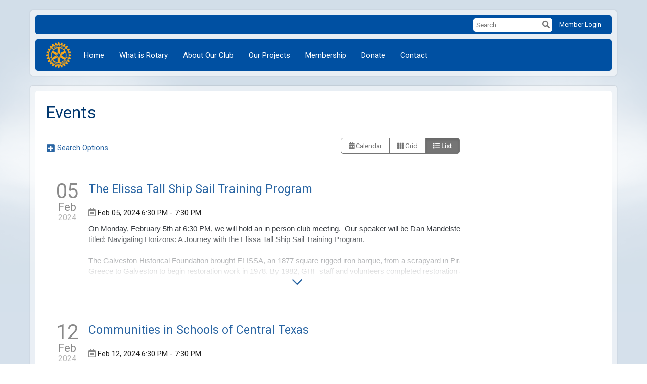

--- FILE ---
content_type: text/html
request_url: https://austinuniversityrotary.org/Events?Year=2024&Month=2&Day=5
body_size: 75874
content:

<!DOCTYPE html>
<html xmlns="http://www.w3.org/1999/xhtml" lang="en-us">
<head>
    <title>
    Events | Rotary Club of Austin University Area
</title>

<base href="https://austinuniversityrotary.org/" id="baseHref" />
<link rel="canonical" href="https://austinuniversityrotary.org/events?year=2024&month=2&day=5" >
<meta charset="UTF-8">
<meta name="viewport" content="width=device-width, initial-scale=1">

<link href="https://globalassets.clubrunner.ca" rel="preconnect">
<link href="https://fonts.gstatic.com" rel="preconnect" crossorigin>
<link href="https://connect.facebook.net" rel="preconnect" crossorigin>
<link rel="shortcut icon" href='https://clubrunner.blob.core.windows.net/00000007576/Favicon/favicon.ico?time=639056263088462948' />
<link rel="apple-touch-icon" sizes="57x57" href='https://clubrunner.blob.core.windows.net/00000007576/Favicon/macIcon.png?time=639056263088459927' />
<link rel="apple-touch-icon" sizes="114x114" href='https://clubrunner.blob.core.windows.net/00000007576/Favicon/macIcon.png?time=639056263088459927' />
<link rel="apple-touch-icon" sizes="72x72" href='https://clubrunner.blob.core.windows.net/00000007576/Favicon/macIcon.png?time=639056263088459927' />
<link rel="apple-touch-icon" sizes="144x144" href='https://clubrunner.blob.core.windows.net/00000007576/Favicon/macIcon.png?time=639056263088459927' />
        <script type="text/plain" data-category="functionality" src="https://globalassets.clubrunner.ca/scripts/sharethis/button/custom-version.js?_=639046946764157493"></script>
<meta name="keywords" content="Austin university area"><meta name="keywords" content="university area Austin "><meta name="keywords" content="university area rotary ">

    <script type="text/javascript" src="https://globalassets.clubrunner.ca/scripts/ajax/libs/jquery/3.5.1/jquery-3.5.1.min.js?_=639046946764157493"></script>
    <script type="text/javascript" src="https://globalassets.clubrunner.ca/scripts/jquery-migrate/jquery-migrate-3.3.2.min.js?_=639046946764157493"></script>
    <script type="text/javascript" src="https://globalassets.clubrunner.ca/scripts/maskedinput/1.4.1/jquery.maskedinput.min.js?_=639046946764157493"></script>
    <script type="text/javascript" src="https://globalassets.clubrunner.ca/scripts/ajax/libs/jqueryui/1.12.1/jquery-ui.min.js?_=639046946764157493"></script>
    <script type="text/javascript" src="https://globalassets.clubrunner.ca/scripts/ajax/jquery.validate/1.13.1/jquery.validate.min.js?_=639046946764157493"></script>
<script type="text/javascript" src="https://globalassets.clubrunner.ca/scripts/ajax/mvc/4.0/jquery.validate.unobtrusive.min.js?_=639046946764157493"></script>
<script type="text/javascript" src="https://globalassets.clubrunner.ca/scripts/ie7json.min.js?_=639046946764157493" defer></script>
<script type="text/javascript" src="https://globalassets.clubrunner.ca/scripts/lazyload/lazyimage.min.js?_=639046946764157493" async></script>
<script type="text/javascript" src="https://globalassets.clubrunner.ca/scripts/ajax/libs/jquery.imagesloaded/4.1.2/imagesloaded.pkgd.min.js?_=639046946764157493"></script>
<link type="text/css" rel="stylesheet" href="https://globalassets.clubrunner.ca/scripts/fontawesome/latest/all.min.css?_=639046946764157493" media="print" onload="this.media='all'" />
<link type="text/css" rel="stylesheet" href="https://globalassets.clubrunner.ca/css/jquery/ui/1.12.1/themes/smoothness/jquery-ui.min.css?_=639046946764157493" media="print" onload="this.media='all'" />
     <link type="text/css" rel="stylesheet" href="https://globalassets.clubrunner.ca/templates/Classic-V4/Clouds/S1-Azure.dev.min.css?_=639046946764157493" />
    <link type="text/css" rel="stylesheet" href="https://globalassets.clubrunner.ca/templates/Classic-V4/Clouds/Clouds-media.min.css?_=639046946764157493" media="print" onload="this.media='all'" />
    <script type="text/javascript" src="https://globalassets.clubrunner.ca/scripts/bootstrap/3.4.1/bootstrap.min.js?_=639046946764157493"></script>
<script type="text/javascript" src="https://globalassets.clubrunner.ca/scripts/bootstrap/custom/message.tooltip.progress.min.js?_=639046946764157493" async></script>
    <script type="text/javascript" src="https://globalassets.clubrunner.ca/scripts/forms/forms.v2.min.js?_=639046946764157493" defer></script>
<script type="text/javascript" src="https://globalassets.clubrunner.ca/scripts/navbar/navbar.all.min.js?_=639046946764157493" async></script>
<script type="text/javascript" src="https://globalassets.clubrunner.ca/scripts/back.top.min.js?_=639046946764157493" defer></script>

     <script charset="utf-8" src="https://cdn.iframe.ly/embed.js?key=a28323fa94041abe8f6ae06645b5c3e1"></script>




    <script type="text/plain" data-category="functionality">        
        var appInsights=window.appInsights||function(a){
            function b(a){c[a]=function(){var b=arguments;c.queue.push(function(){c[a].apply(c,b)})}}var c={config:a},d=document,e=window;setTimeout(function(){var b=d.createElement("script");b.src=a.url||"https://az416426.vo.msecnd.net/scripts/a/ai.0.js",d.getElementsByTagName("script")[0].parentNode.appendChild(b)});try{c.cookie=d.cookie}catch(a){}c.queue=[];for(var f=["Event","Exception","Metric","PageView","Trace","Dependency"];f.length;)b("track"+f.pop());if(b("setAuthenticatedUserContext"),b("clearAuthenticatedUserContext"),b("startTrackEvent"),b("stopTrackEvent"),b("startTrackPage"),b("stopTrackPage"),b("flush"),!a.disableExceptionTracking){f="onerror",b("_"+f);var g=e[f];e[f]=function(a,b,d,e,h){var i=g&&g(a,b,d,e,h);return!0!==i&&c["_"+f](a,b,d,e,h),i}}return c
        }({
            instrumentationKey: "a70b77a5-af81-485f-9e2b-986a6d0efdf2"
        });

        window.appInsights=appInsights,appInsights.queue&&0===appInsights.queue.length&&appInsights.trackPageView();
    </script>



            <script type="text/plain" data-category="analytics">
                //_gaq.push(['_setAccount', 'UA-20854735-16']);
                //_gaq.push(['_trackPageview']);
                
                var _gaq = _gaq || [];
                _gaq.push(['b._setAccount', 'UA-114656144-1']);
                _gaq.push(['b._trackPageview']);
                $(function ()
                {
                    var ga = document.createElement('script');
                    ga.type = 'text/javascript';
                    ga.async = true;
                    ga.src = ('https:' == document.location.protocol ? 'https://ssl' : 'http://www') + '.google-analytics.com/ga.js';
                    var s = document.getElementsByTagName('script')[0];
                    s.parentNode.insertBefore(ga, s);
                });                
            </script>




    <link rel="stylesheet" href="https://globalassets.clubrunner.ca/scripts/cookieconsent-3.0.1/dist/cookieconsent.css?_=639046946764157493">

<script type="text/javascript" src='https://globalassets.clubrunner.ca/scripts/cookieconsent-3.0.1/dist/cookieconsent.umd.js?_=639046946764157493' async></script>

<script type="text/javascript">
    function clearAllCookies() {
        var cookies = document.cookie.split("; ");
        for (var c = 0; c < cookies.length; c++) {
            var d = window.location.hostname.split(".");
            while (d.length > 0) {
                var cookieBase = encodeURIComponent(cookies[c].split(";")[0].split("=")[0]) + '=; expires=Thu, 01-Jan-1970 00:00:01 GMT; domain=' + d.join('.') + ' ;path=';
                var p = location.pathname.split('/');
                document.cookie = cookieBase + '/';
                while (p.length > 0) {
                    document.cookie = cookieBase + p.join('/');
                    p.pop();
                };
                d.shift();
            }
        }
    }

    function getRootDomain() {
        const hostname = window.location.hostname;

        // Split the hostname into parts
        const parts = hostname.split('.').reverse();

        // If the hostname has at least two parts (e.g., "sub.example.com"),
        // return the top-level domain and the second-level domain
        if (parts.length >= 2) {
            let domain = parts[1] + '.' + parts[0]; // "example.com"

            // Handle cases with country code top-level domains (e.g., "example.co.uk")
            if (parts.length > 2 && parts[0].length === 2 && parts[1].length === 2) {
                domain = parts[2] + '.' + parts[1] + '.' + parts[0]; // "example.co.uk"
            }

            return domain;
        }

        // If the hostname doesn't have multiple parts, return it as is (e.g., "localhost")
        return hostname;
    }




            window.addEventListener("load", function () {
                // Check if the 'cc_cookie' exists
                if (!document.cookie.split(';').some((item) => item.trim().startsWith('cc_cookie'))) {
                    // Clear all cookies if 'cc_cookie' is not found
                    clearAllCookies();
                }


                CookieConsent.run({
                    guiOptions: {
                        consentModal: {
                            layout: 'box wide',
                            position: 'bottom left',
                            flipButtons: true,
                        }
                    },

                    cookie: {
                        name: 'cc_cookie',
                        domain: 'austinuniversityrotary.org' != '' ? 'austinuniversityrotary.org' : getRootDomain(),
                        path: '/',
                    },

                    onFirstConsent: onFirstConsent,
                    onConsent: onConsent,
                    onChange: onConsentChange,

                    revision: 0, // increment this number to force showing the consent modal again

                    categories: {
                        necessary: {
                            enabled: true,  // this category is enabled by default
                            readOnly: true  // this category cannot be disabled
                        },
                        functionality: {
                            enabled: false,    //To be in compliance we need to let the pre ticked off for non necessary cookies.
                            readOnly: false,
                            autoClear: {
                                cookies: [
                                    {
                                        name: 'ai_session',   // string: exact cookie name
                                    },
                                    {
                                        name: 'ai_session',   // string: exact cookie name
                                        domain: 'clubrunner.ca'
                                    },
                                    {
                                        name: 'ai_session',   // string: exact cookie name
                                        domain: 'membernova.com'
                                    },
                                    {
                                        name: 'ai_user',   // string: exact cookie name
                                    },
                                    {
                                        name: 'ai_user',   // string: exact cookie name
                                        domain: 'clubrunner.ca'
                                    },
                                    {
                                        name: 'ai_user',   // string: exact cookie name
                                        domain: 'membernova.com'
                                    },                                    
                                    {
                                        name: /^__unam/,   // regex: match all cookies starting with '_unam'                                        
                                    },
                                    {
                                        name: /^__unam/,   // regex: match all cookies starting with '_unam'
                                        domain: 'clubrunner.ca'
                                    },
                                    {
                                        name: /^__unam/,   // regex: match all cookies starting with '_unam'
                                        domain: 'membernova.com'
                                    },
                                ]
                            },
                        },
                        analytics: {
                            enabled: false,    //To be in compliance we need to let the pre ticked off for non necessary cookies.
                            //AutoClear just clear the cookies when user change the preferences, it doesnt control it automatically
                            autoClear: {
                                cookies: [
                                    // clear analytics cookies from top-level domain
                                    {
                                        name: /^_ga/,   // regex: match all cookies starting with '_ga'
                                        domain: 'clubrunner.ca'
                                    },
                                    {
                                        name: '_gid',   // string: exact cookie name
                                        domain: 'clubrunner.ca'
                                    },
                                    {
                                        name: /^_ga/,   // regex: match all cookies starting with '_ga'
                                        domain: 'membernova.com'
                                    },
                                    {
                                        name: '_gid',   // string: exact cookie name
                                        domain: 'membernova.com'
                                    },
                                    // clear analytics cookies from current subdomain
                                    {
                                        name: /^_ga/,   // regex: match all cookies starting with '_ga'                                        
                                    },
                                    {
                                        name: '_gid',   // string: exact cookie name                                        
                                    },
                                ]
                            },                           
                        },
                        advertising: {
                            enabled: false, //To be in compliance we need to let the pre ticked off for non necessary cookies.
                            readOnly: false
                        }
                    },

                    language: {
                        default: 'en',
                        translations: {
                            en: {
                                consentModal: {
                                    title: 'We Use Cookies',
                                    description: "We use cookies to improve your browsing experience, secure our platform, and analyze our traffic. For more information about what cookies we use and how, please review our <a href='http://austinuniversityrotary.org/cookie-policy'>Cookie Policy</a>. <br> {{revisionMessage}}",
                                    revisionMessage: 'We have updated our cookie policy. Please review the changes before continuing.', //This message will be shown when the revision is increased and the modal is displayed again
                                    acceptAllBtn: 'Accept All',
                                    acceptNecessaryBtn: 'Reject All',
                                    showPreferencesBtn: 'Manage Preferences',
                                    footer: `
                                        <a href='http://austinuniversityrotary.org/privacy-policy'>Privacy Statement</a>
                                        <a href='http://austinuniversityrotary.org/cookie-policy'>Cookie Policy</a>
                                    `
                                },
                                preferencesModal: {
                                    title: 'Manage Cookie Preferences',                                    
                                    acceptAllBtn: 'Accept All',
                                    acceptNecessaryBtn: 'Reject All',
                                    savePreferencesBtn: 'Save Preferences',
                                    closeIconLabel: 'Close',
                                    sections: [
                                        {
                                            title: 'Cookie Usage',
                                            description: 'We use cookies to optimize your experience, personalize content, and gather data to improve performance.'
                                        },
                                        {
                                            title: 'Strictly Necessary Cookies',
                                            description: 'These cookies are essential for the proper functioning of the website and cannot be disabled.',                                            
                                            linkedCategory: 'necessary'
                                        },
                                        {
                                            title: 'Functionality Cookies',
                                            description: 'These cookies collect information to enable enhanced functionality and personalization on our website. Without them, some or all services may not function properly. All of the data is anonymized and cannot be used to identify you.',
                                            linkedCategory: 'functionality'
                                        },
                                        {
                                            title: 'Performance &amp; Analytics Cookies',
                                            description: 'These cookies collect information about how you use our website so that we may improve the performance and track engagement. All of the data is anonymized and cannot be used to identify you.',
                                            linkedCategory: 'analytics'
                                        },
                                        {
                                            title: 'Advertisement Cookies',
                                            description: 'These cookies are used to provide visitors with customized advertisements based on the pages you visited previously and to analyze the effectiveness of the ad campaigns.',
                                            linkedCategory: 'advertising'
                                        },
                                        {
                                            title: 'Understanding Your Cookie Preferences',
                                            description: "If you have questions about your options or you need more information, please visit our <a href='http://austinuniversityrotary.org/cookie-policy'>Cookie Policy</a>."
                                        }
                                    ]
                                }
                            }
                        }
                    }
                });

            });

            function onFirstConsent() {                
                updateGtmGaConsent();
                updateUserConsent();
            }

            function onConsentChange() {                
                updateGtmGaConsent();
                updateUserConsent();
            }

            function onConsent() {
                //Attention this function is triggered every page load, if you want to get the consent when the user accept or revoked the cookies you have to use onConsentChange                
            }

            function updateGtmGaConsent() {               
                //TODO: Implement the logic to update the google tag manager consent

                //This was a test but it's not working 
                // let preferences = {
                //     analytics_storage: "denied",
                //     ad_storage: "denied",
                //     ad_user_data: "denied",
                //     ad_personalization: "denied"
                // };


                // CookieConsent.getUserPreferences().acceptedCategories.forEach(category => {
                //     if (category === 'analytics') {
                //         preferences.analytics_storage = "granted";
                //     }
                //     if (category === 'advertising') {
                //         preferences.ad_storage = "granted";
                //         preferences.ad_user_data = "granted";
                //         preferences.ad_personalization = "granted";
                //     }
                // });

                // if (preferences) {
                //     setTimeout(function () {
                        
                //         window.dataLayer = window.dataLayer || [];

                //         function gtag() {
                //             window.dataLayer.push(arguments);
                //         }

                //         gtag("consent", "update", preferences);

                //         console.log("gtag sent!");

                //         setTimeout(function () {
                //             window.location.reload();
                //         }, 1000);

                //     }, 1000);                 
                // }
            }

            function updateUserConsent(cookieConsent) {
                // Retrieve all the fields
                const cookie = CookieConsent.getCookie();
                const preferences = CookieConsent.getUserPreferences();

                // Prepare the content
                const userConsent = {
                    consentId: cookie.consentId,
                    revision: cookie.revision,
                    acceptType: preferences.acceptType,
                    acceptedCategories: preferences.acceptedCategories,
                    rejectedCategories: preferences.rejectedCategories
                };

                // Send the data to backend                
                fetch('/7576/cookie-policy/log', {
                    method: 'POST',
                    headers: {
                        'Content-Type': 'application/json'
                    },
                    body: JSON.stringify(userConsent)
                });

            }
        </script>

    
    <script type="text/javascript" src='https://globalassets.clubrunner.ca/scripts/globalize.min.js?_=639046946764157493'></script>
    <script type="text/javascript" src='https://globalassets.clubrunner.ca/scripts/globalize-cultures/globalize.culture.en-US.js?_=639046946764157493'></script>
    <script type="text/javascript" src='https://globalassets.clubrunner.ca/scripts/jquery.timeentry/jquery.timeentry.min.js?_=639046946764157493'></script>
    <script type="text/javascript" src='https://globalassets.clubrunner.ca/scripts/jquery.timeentry/jquery.timeentry-en.js?_=639046946764157493'></script>
    <script type="text/javascript" src='https://globalassets.clubrunner.ca/scripts/datepicker/ui/datepicker-en-US.js?_=639046946764157493'></script>

    
<link type="text/css" rel="stylesheet" href='https://globalassets.clubrunner.ca/scripts/ajax/libs/select2/4.0.13/css/select2.min.css?_=639046946764157493'/>
<script type="text/javascript" src='https://globalassets.clubrunner.ca/scripts/ajax/libs/select2/4.0.13/js/select2.min.js?_=639046946764157493'></script>
<script src='https://globalassets.clubrunner.ca/scripts/select2/select2forTag.min.js?_=639046946764157493' type="text/javascript"></script>
<script type="text/javascript" src='https://globalassets.clubrunner.ca/scripts/select2/select2forAccessibility.min.js?_=639046946764157493'></script>
<script type="text/javascript" src='https://globalassets.clubrunner.ca/scripts/select2/i18n/en.js?_=639046946764157493'></script>
<style>
    .locked-tag .select2-selection__choice__remove 
    {
        display: none !important;
    }
</style>

    <script>
        $(document).ready(function () {
            //Open it when #opener is clicked
            $("#btnSubscribe").click(function () {
                $(".ui-dialog-titlebar").hide();
                $("#dialog").dialog("open");
            });
            //Initialize dialog
            $("#dialog").dialog({
                autoOpen: false,
                width: 550,
                modal: true,
                resizable: false,
                dialogClass: "fixed-dialog",
                buttons: [{
                    text: "Close",
                    click: function () {
                        $(this).dialog("close");
                    }
                }]
            });
        });
    </script>

    
</head>

<body id="bodyContent">

    

    
<div id="fb-root"></div>

    <script>
              document.addEventListener('DOMContentLoaded', function () 
              {
                  document.querySelectorAll('fb\\:like, .fb-like, .fb_iframe_widget').forEach(el => el.style.display = 'none');
              });
    </script>
    <script type="text/plain" data-category="functionality">
        (function (d, s, id) {
        var js, fjs = d.getElementsByTagName(s)[0];
        if (d.getElementById(id)) return;
        js = d.createElement(s); js.id = id;
        js.src = "https://connect.facebook.net/en_US/all.js#xfbml=1";
        fjs.parentNode.insertBefore(js, fjs);
        } (document, 'script', 'facebook-jssdk'));
    </script>
    

    <div class="main-body-wrapper default custom-events">
            <header class="main-header-wrapper">
                

	<div class="login-band">
	    <div class="container">
	        <div class="loginbar">
	            

        	    <div class="login-area">
	                
    <div class="input-group search-bar">
        <span class="input-group-addon">
            <a onclick="doSearch()"><i class="fas fa-search"></i></a>
        </span>
        <input id="searchString" type="search" class="field-control search-string" placeholder="Search" aria-label="search">
        
    </div><!-- /input-group -->

<div class='loginArea2'>
    <div class="loginArea3">

            <span class="logout-link">
                <a href="https://portal.clubrunner.ca/7576/User/Login?OriginalUrl=OJulPoWfVT9lUlQcJHYimO26R5aRMJviPQHFmfJHQk4lHsgDA3s8PYGmnWI6vWkYHLmTZwZ4auRRfqIeWHj3Yibq35+4nx3gfVqag+87QKU=">Member Login</a>
            </span>
    </div>
</div>

<script type="text/javascript">

    $(function () {
        $("#searchString").keyup(function (event) {
            if (event.keyCode == 13) {
                doSearch();
            }
        });
    });


    function doSearch() {
        var searchString = $("#searchString").val();

        searchString = replaceAll(searchString, ".", "-~0-");
        searchString = replaceAll(searchString, "%", "-~1-");
        searchString = replaceAll(searchString, "?", "-~2-");
        searchString = replaceAll(searchString, ":", "-~3-");
        searchString = replaceAll(searchString, "/", "-~4-");
        searchString = replaceAll(searchString, "+", "-~5-");
        searchString = replaceAll(searchString, "*", "-~6-");
        searchString = replaceAll(searchString, "&", "-~7-");
        searchString = replaceAll(searchString, "\"", "-~8-");

        searchString = encodeURIComponent(searchString);
        console.log(searchString);
        var redirectUrl = $('#baseHref').attr("href") + "Search/" + searchString;

        console.log(redirectUrl);

        window.location.href = redirectUrl;
    }

    //	function replaceAll(str, find, replace) {
    //	    return str.replace(new RegExp(find, 'g'), replace);
    //	}

    function replaceAll(str, search, replacement) {
        return str.split(search).join(replacement);
    };

    // Search focus
    $('#searchString').on('focus', function () {
        $('.input-group-addon').addClass('focus');
        $(this).addClass('active');
    });

    $('#searchString').on('focusout', function () {
        $('.input-group-addon').removeClass('focus');
    });
</script>

        	    </div>
	        </div>
	    </div>
	</div>

<div id="TraceInfo">
    
</div>                
                    
                        <div id="bannerContainer" class="bannerArea">
                            


                        </div>
                    
                
                    
                        


<nav class="navbar navbar-default" aria-label="page navigation">
    <div class="container">
        <div class="navbar-header">
            <button type="button" class="navbar-toggle" data-toggle="collapse" data-target="#navbar" aria-expanded="false" aria-controls="navbar">
                <span class="sr-only">Toggle navigation</span>
                <span class="icon-bar"></span>
                <span class="icon-bar"></span>
                <span class="icon-bar"></span>
            </button>
                <a href="" class="navbar-brand" tabindex="-1">
                            <img src="https://clubrunner.blob.core.windows.net/00000007576/Images/Rotary-Logo-Yellow.png" alt="Austin University Area logo" role="img" />
                </a>
        </div>
        <div class="navbar-collapse collapse" id="navbar" aria-expanded="true">
            <ul class="nav navbar-nav">
                <li class=""><a href=" " target="_self" title="Home" class="" tabindex="0">Home</a></li><li class=""><a href="page/what-is-rotary" target="_blank" title="" class="" tabindex="0">What is Rotary</a></li><li class=""><a href="page/about-our-club" target="_self" title="" class="" tabindex="0">About Our Club</a></li><li class=""><a href="page/our-projects" target="_self" title="" class="" tabindex="0">Our Projects</a></li><li class=""><a href="page/membership-application" target="_self" title="" class="" tabindex="0">Membership</a></li><li class=""><a href="page/make-a-donation-1" target="_self" title="" class="" tabindex="0">Donate</a></li><li class=""><a href="singleemail/contactus" target="_self" title="" class="" tabindex="0">Contact</a></li>
            </ul>
        </div>
    </div>
</nav>
                    
            </header>
        <main class="main-content-wrapper upcomingeventslist">
            <div class="main-content-wrapper-inner">
                


<!-- DataTables CSS -->
<link rel="stylesheet" type="text/css" href="https://cdn.datatables.net/1.10.7/css/jquery.dataTables.css">
<!-- DataTables -->
<script type="text/javascript" charset="utf8" src="//cdn.datatables.net/1.10.7/js/jquery.dataTables.js"></script>

<!-- Highlight -->
<script src="https://globalassets.clubrunner.ca/scripts/github/sandbox.js/jquery.highlight.js?_=639046946764157493" type="text/javascript"></script>
<script src="//cdn.datatables.net/plug-ins/1.10.7/features/searchHighlight/dataTables.searchHighlight.min.js" type="text/javascript"></script>

<!-- Responsive -->
<script src="//cdn.datatables.net/responsive/1.0.6/js/dataTables.responsive.min.js" type="text/javascript"></script>
<link href="//cdn.datatables.net/responsive/1.0.6/css/dataTables.responsive.css" type="text/css" rel="stylesheet" />

<!-- Export / Copy / Print -->
<link rel="stylesheet" type="text/css" href="https://cdn.datatables.net/tabletools/2.2.2/css/dataTables.tableTools.css">
<script type='text/javascript' src="//cdn.datatables.net/tabletools/2.2.2/js/dataTables.tableTools.js"></script>
<script type="text/javascript">
    var tblGridDataTable;
    var tblGridDataTableFiltered = false;

    //console.log('Default Tag Filtering');

    $(document).ready(function()
    {
        



    var currentPage = 0;


    try
    {
        if (tblGridDataTableFiltered == null || tblGridDataTableFiltered === 'undefined')
        {
        //console.log('Filted By Tag No Defined');
tblGridDataTableFiltered = false;
        }
        } catch (ex)
        {
tblGridDataTableFiltered = false;
        }


        $('#tblGrid').hide();

        tblGridDataTable = $('#tblGrid').dataTable(
        {
        "searchHighlight": true,
        //"sPaginationType": 'full_numbers',
        // V1.10
        "pagingType": 'full_numbers',
        //"iDisplayLength": 25,
        // V1.10
        "pageLength": 25,
        //"aLengthMenu": [[25, 50, 100, -1], [25, 50, 100, "All"]],
        // V1.10
            "lengthMenu": [[25, 50, 100, -1], [25, 50, 100, "All"]],
        //"aaSorting": [['0', 'asc']],
        // V1.10
        "bAutoWidth": false,
             "order": [['0', 'asc']],
        "ordering":false,
        //"oLanguage":
        // V1.10
        "language":
        {
        "paginate": {
            "first": "First",
            "previous": "Previous",
            "next": "Next",
            "last": "Last"
        },
        "emptyTable": "No Data to Display",
        "info": "Showing _START_ to _END_ of _TOTAL_ records",
        "infoFiltered": "(filtered from _MAX_ records)",
        "lengthMenu": "Display _MENU_ records",
             	"search": "",
        "zeroRecords": "No matching records",
        "infoEmpty": "No records to show"
        },
        //"bFilter": true,
        // V1.10
        "searching": true,
        //"bPaginate": false,
        // V1.10
        "paging": false,
        //"bDestroy": true,
        // V1.10
        "destroy": true,
        "bAutoWidth": false,
        "info": true,
        //"fnDrawCallback": function( oSettings )
        // V1.10
        "drawCallback": function( oSettings )

        {
        if( false)
        {
        // In V1.10 - paging replaced from span to a
        //if ($('#tblGrid_paginate span span.paginate_button').size())
        // In V1.10 - even first page is "paginate_button"
            if ($('#tblGrid_paginate span a.paginate_button').length > 1)
            {
            $('#tblGrid_paginate')[0].style.display = "block";

            }
            else
            {
            // Custom Code for pagination and labels if no paging
            $('#tblGrid_paginate')[0].style.display = "none";
            var iTotalRecords = oSettings.fnRecordsTotal();

            var hideFilter = false;
            console.log('Start Filtering');
            var filtered = oSettings.oPreviousSearch.sSearch != "" || tblGridDataTableFiltered;
                if( filtered )
                {
                    if( iTotalRecords == 0 )
                    {
                        hideFilter = true;
                    }
                }
                else
                {
                    if( iTotalRecords == 1 )
                    {
                        $('#tblGrid_info').html( '' ).hide();
                        $('#tblGrid_filter label').hide();
                    }
                    else
                    {
                        $('#tblGrid_info').html( 'Showing all _TOTAL_ records'.replace( "_TOTAL_", iTotalRecords ) ).show();
                    }

                    if( iTotalRecords <= 25 )
                    {
                        hideFilter = true;
                    }
                }

                if( hideFilter )
                {
                $('#tblGrid_length label').hide();
                }
            }
        }

        if( $('table#tblGrid tbody td.dataTables_empty').length > 0 )
        {
            var filterText = $('#tblGrid_filter label input').val();
            if( filterText == undefined || filterText == null || filterText.length == 0 )
            {
                $('#tblGrid_length label').hide();
                $('#tblGrid_info').hide();
                $('#tblGrid_filter label').hide();
            }
        }

        //alert( 'Now on page'+ this.fnPagingInfo().iPage );
        //var newPage = oSettings._iDisplayLength === -1 ? 0 : Math.ceil(oSettings._iDisplayStart / oSettings._iDisplayLength);
        // V1.10
        var newPage = oSettings._pageLength === -1 ? 0 : Math.ceil(oSettings._displayStart / oSettings._pageLength);
        if (currentPage != newPage && window['pageChanged'])
        {
        pageChanged();
        }

        },
        //"bLengthChange": 'True',
        // V1.10
        "lengthChange": 'True',

"initComplete":dataTableInitCallback,



        //"aoColumnDefs": [{ "bSortable": false, "aTargets": ["no_sort"] }]
        // V1.10
        "columnDefs": [ { "searchable": false, "targets": ["no_search", "actions"] }, { "orderable": false, "targets": ["no_sort", "actions"] }  ]
        //"columnDefs": [ { targets: [ 1 ], orderData: [ 0 ] } ]

        });


        $('.paging_full_numbers span.paginate_active').css('background-color', '#0082b3').css('color', '#fff');

             $( '#tblGrid:not(.no-scroll)' ).wrap('<div class="dataTables_scroll"><div class="dataTables_scrollContent"></div></div>');
             $( '#tblGrid' ).css('display', '');
             if(typeof $().floatingScroll == 'function') {$('.dataTables_scrollContent').floatingScroll();$( '#tblGrid' ).on( 'draw.dt', function (e, settings) {$('.dataTables_scrollContent').floatingScroll('update');});};

         $("#tblGrid_filter label input").attr({"placeholder": "Search", "aria-label": "Search"});
             $("#tblGrid_filter label input").addClass("search-icon");
            $('div#tblGrid_filter.dataTables_filter').hide();




    });

    function pageChanged( )
    {
        if (typeof(initializeCheckBoxes) == "function")
        {
            initializeCheckBoxes("tblGrid");
        }
    }

    // Check for sorting icons
    function sortingIcon()
    {
        $('#tblGrid th:not(".no_sort")').each( function () 
        {
            if (!$(this).find('.dropdown').length) 
            {
                $(this).append('<font class="dropdown">&nbsp;</font>');
            }
        });
    }

    // Might be usefull in sorting for hidden columns
    // Dates for example
    // , { "iDataSort": 7, "aTargets":[ 1 ] }
</script>





<div class="HomeContentWrapper">
    <div class="content-wrapper">
        <div class="page-header contentHeaderBreadcrumb">
            <div class="contentHeaderBreadcrumbWrap">
                <div class="contentHeaderBreadcrumb2">
                    <h1 class="themeColorDark">Events</h1>
                </div>
            </div>
        </div>
    </div>

    <div class="content-wrapper">
        <div class="band-container">
            <div class="container right-sidebar">
                <div class="col-xs-12 col-sm-9 main-column">
                    <div class="PageWidget">
                        <div class="boxContainer1NoFrameNoBorder">
                            <div class="all-upcoming-events-list">
                                <div class="all-upcoming-events-list-selector">
<form action="" class="form-horizontal" method="post"><div class="validation-summary-valid" data-valmsg-summary="true"><ul><li style="display:none"></li>
</ul></div>                                        <div class="row">
                                            <div class="col-xs-12 col-sm-9 col-sm-push-3">
                                                <div class="pull-right">
                                                    <div class="row">
                                                        <div id="calendar-view" class="btn-group btn-group-sm btn-toggle" role="group" aria-label="Event View Toggle">
                                                            <a href="Events/Calendar?SearchTypes=c4930232-be8e-476e-b395-ae0cf472b5d2,17e985cc-e8d2-44ed-b542-cebefa0be21d,2d67feaa-d8a8-4882-b19d-2b917bc0f4c4,ceee031b-27e1-48d6-b392-f84236fed1aa,3ef21374-d24d-4346-9881-ba313a4dad1e,3a8be1b3-6db3-450f-af53-59f2dbf2f7a3,4391e69f-588a-47bf-9e51-3fd6b0b09757,e19c4942-ac6a-4152-a538-22bbaf93083d,81a35e49-ae02-45e0-b5ca-2fde370a08d6,b921c013-7a0d-47d9-8719-70c89fe0afc2&amp;From=2024/02/05&amp;To=2024/08/05" class="btn btn-default" title="Calendar"><i class="fas fa-calendar-alt" aria-hidden="true"></i> <span>Calendar</span></a>
                                                            <a href="Events/Cards?SearchTypes=c4930232-be8e-476e-b395-ae0cf472b5d2,17e985cc-e8d2-44ed-b542-cebefa0be21d,2d67feaa-d8a8-4882-b19d-2b917bc0f4c4,ceee031b-27e1-48d6-b392-f84236fed1aa,3ef21374-d24d-4346-9881-ba313a4dad1e,3a8be1b3-6db3-450f-af53-59f2dbf2f7a3,4391e69f-588a-47bf-9e51-3fd6b0b09757,e19c4942-ac6a-4152-a538-22bbaf93083d,81a35e49-ae02-45e0-b5ca-2fde370a08d6,b921c013-7a0d-47d9-8719-70c89fe0afc2&amp;From=2024/02/05&amp;To=2024/08/05" class="btn btn-default" title="Grid"><i class="fas fa-th" aria-hidden="true"></i> <span>Grid</span></a>
                                                            <div class="btn btn-default active" title="List" aria-disabled="true"><i class="fas fa-list" aria-hidden="true"></i> <span>List</span></div>
                                                        </div>
                                                    </div>
                                                </div>
                                            </div>
                                            <div class="col-xs-12 col-sm-3 col-sm-pull-9">
                                                <div class="pull-left">
                                                    <a class="collapsed collapse-indicator btn btn-link" data-toggle="collapse" data-target="#collapseSearchOptions" aria-expanded="false" aria-controls="collapseSearchOptions" tabindex="0" role="button">
                                                        <i class="fas-icon collapse-icon" aria-hidden="true"></i>
                                                        <span class="collapse-text">Search Options</span>
                                                    </a>
                                                </div>
                                            </div>
                                        </div>
                                        <div id="collapseSearchOptions" class="collapse" aria-expanded="false">
                                            <div class="options-container">
                                                <div class="row">
                                                    <div class="mnds-padding mnds-size-xs-12">
                                                        <div class="field-group field-group-inline pull-left">
                                                            <div class="field-group mnds-padding   field-group-inline">
<div class="label-control   label-control-inline" ><label for="From">From</label></div>
<div class="  field-control-inline">
<input autocomplete="off" class="field-control " id="From" name="From" type="text" value="Feb 05, 2024" /><script type='text/javascript'>Globalize.culture('en-US');Globalize.addCultureInfo( {calendar: {patterns: {CR: 'MMM dd, yyyy'}}} );var regionalDefaults='en-US';var monthsArray = Globalize.culture().calendar.months.namesAbbr;$.datepicker.regional[regionalDefaults].monthNamesShort = monthsArray;$.validator.methods.date = function (value, element) {if (value == undefined || value == null || value == '')return true;if (Globalize.parseDate(value))return true;return false;};$('#From').datepicker();$('#From').datepicker('option', $.datepicker.regional[regionalDefaults]);$('#From').datepicker('option', 'dateFormat', 'M dd, yy');$('#From').datepicker('option', 'changeMonth', 'true' );$('#From').datepicker('option', 'changeYear', 'true' );$('#From').datepicker('setDate', new Date( 2024, 1, 5 ));$('#From').datepicker('option', 'beforeShow', function(input, inst) { $('#ui-datepicker-div').attr({'role': 'dialog', 'aria-modal': 'true', 'aria-labelledby': 'FromLabel'});$('#ui-datepicker-div a').each(function(e) { $(this).attr({'tabindex': '0', 'role': 'button'});});} );$('[for="From"]').attr('id', 'FromLabel');</script>
<div class="help-block errorMessage" id="FromerrorMessage"><span class="field-validation-valid" data-valmsg-for="From" data-valmsg-replace="true"></span></div>
</div>
</div>

                                                            <div class="field-group mnds-padding   field-group-inline">
<div class="label-control   label-control-inline" ><label for="To">To</label></div>
<div class="  field-control-inline">
<input autocomplete="off" class="field-control " id="To" name="To" type="text" value="Aug 05, 2024" /><script type='text/javascript'>Globalize.culture('en-US');Globalize.addCultureInfo( {calendar: {patterns: {CR: 'MMM dd, yyyy'}}} );var regionalDefaults='en-US';var monthsArray = Globalize.culture().calendar.months.namesAbbr;$.datepicker.regional[regionalDefaults].monthNamesShort = monthsArray;$.validator.methods.date = function (value, element) {if (value == undefined || value == null || value == '')return true;if (Globalize.parseDate(value))return true;return false;};$('#To').datepicker();$('#To').datepicker('option', $.datepicker.regional[regionalDefaults]);$('#To').datepicker('option', 'dateFormat', 'M dd, yy');$('#To').datepicker('option', 'changeMonth', 'true' );$('#To').datepicker('option', 'changeYear', 'true' );$('#To').datepicker('setDate', new Date( 2024, 7, 5 ));$('#To').datepicker('option', 'beforeShow', function(input, inst) { $('#ui-datepicker-div').attr({'role': 'dialog', 'aria-modal': 'true', 'aria-labelledby': 'ToLabel'});$('#ui-datepicker-div a').each(function(e) { $(this).attr({'tabindex': '0', 'role': 'button'});});} );$('[for="To"]').attr('id', 'ToLabel');</script>
<div class="help-block errorMessage" id="ToerrorMessage"><span class="field-validation-valid" data-valmsg-for="To" data-valmsg-replace="true"></span></div>
</div>
</div>

                                                            <div class="btn-group-input mnds-padding">
                                                                <input type="submit" class="btn btn-primary" value="Go" />
                                                            </div>
                                                            <div class="field-group field-group-inline pull-right">
                                                                <div id="searchEvent" class="col-xs-12"></div>
                                                            </div>
                                                        </div>
                                                    </div>
                                                </div>
                                                    <h4 class="event-types-title">Event Types</h4>
                                                    <ul class="EventTypes form-condensed">
                                                            <li>
                                                                <div class="field-group    ">
<div class="checkbox mnds-padding mnds-size-xs-12 ">
<div class="custom-control custom-checkbox">
<input checked="checked" class="custom-control-input" data-val="true" data-val-required="The Selected field is required." id="Lookups_EventTypes_0__Selected" name="Lookups.EventTypes[0].Selected" type="checkbox" value="true" />
<i class="fas-icon checkbox-icon custom-control-indicator" aria-hidden="true" title="" id="" ></i>
<label for="Lookups_EventTypes_0__Selected">Board Meeting Event</label>
</div>

<div class="help-block errorMessage" id="Lookups_EventTypes_0__SelectederrorMessage"><span class="field-validation-valid" data-valmsg-for="Lookups.EventTypes[0].Selected" data-valmsg-replace="true"></span></div>
</div>
</div>

                                                                <input id="Lookups_EventTypes_0__Value" name="Lookups.EventTypes[0].Value" type="hidden" value="c4930232-be8e-476e-b395-ae0cf472b5d2" />
                                                            </li>
                                                            <li>
                                                                <div class="field-group    ">
<div class="checkbox mnds-padding mnds-size-xs-12 ">
<div class="custom-control custom-checkbox">
<input checked="checked" class="custom-control-input" data-val="true" data-val-required="The Selected field is required." id="Lookups_EventTypes_1__Selected" name="Lookups.EventTypes[1].Selected" type="checkbox" value="true" />
<i class="fas-icon checkbox-icon custom-control-indicator" aria-hidden="true" title="" id="" ></i>
<label for="Lookups_EventTypes_1__Selected">Club Event</label>
</div>

<div class="help-block errorMessage" id="Lookups_EventTypes_1__SelectederrorMessage"><span class="field-validation-valid" data-valmsg-for="Lookups.EventTypes[1].Selected" data-valmsg-replace="true"></span></div>
</div>
</div>

                                                                <input id="Lookups_EventTypes_1__Value" name="Lookups.EventTypes[1].Value" type="hidden" value="17e985cc-e8d2-44ed-b542-cebefa0be21d" />
                                                            </li>
                                                            <li>
                                                                <div class="field-group    ">
<div class="checkbox mnds-padding mnds-size-xs-12 ">
<div class="custom-control custom-checkbox">
<input checked="checked" class="custom-control-input" data-val="true" data-val-required="The Selected field is required." id="Lookups_EventTypes_2__Selected" name="Lookups.EventTypes[2].Selected" type="checkbox" value="true" />
<i class="fas-icon checkbox-icon custom-control-indicator" aria-hidden="true" title="" id="" ></i>
<label for="Lookups_EventTypes_2__Selected">Club Meeting</label>
</div>

<div class="help-block errorMessage" id="Lookups_EventTypes_2__SelectederrorMessage"><span class="field-validation-valid" data-valmsg-for="Lookups.EventTypes[2].Selected" data-valmsg-replace="true"></span></div>
</div>
</div>

                                                                <input id="Lookups_EventTypes_2__Value" name="Lookups.EventTypes[2].Value" type="hidden" value="2d67feaa-d8a8-4882-b19d-2b917bc0f4c4" />
                                                            </li>
                                                            <li>
                                                                <div class="field-group    ">
<div class="checkbox mnds-padding mnds-size-xs-12 ">
<div class="custom-control custom-checkbox">
<input checked="checked" class="custom-control-input" data-val="true" data-val-required="The Selected field is required." id="Lookups_EventTypes_3__Selected" name="Lookups.EventTypes[3].Selected" type="checkbox" value="true" />
<i class="fas-icon checkbox-icon custom-control-indicator" aria-hidden="true" title="" id="" ></i>
<label for="Lookups_EventTypes_3__Selected">Committee Meeting</label>
</div>

<div class="help-block errorMessage" id="Lookups_EventTypes_3__SelectederrorMessage"><span class="field-validation-valid" data-valmsg-for="Lookups.EventTypes[3].Selected" data-valmsg-replace="true"></span></div>
</div>
</div>

                                                                <input id="Lookups_EventTypes_3__Value" name="Lookups.EventTypes[3].Value" type="hidden" value="ceee031b-27e1-48d6-b392-f84236fed1aa" />
                                                            </li>
                                                            <li>
                                                                <div class="field-group    ">
<div class="checkbox mnds-padding mnds-size-xs-12 ">
<div class="custom-control custom-checkbox">
<input checked="checked" class="custom-control-input" data-val="true" data-val-required="The Selected field is required." id="Lookups_EventTypes_4__Selected" name="Lookups.EventTypes[4].Selected" type="checkbox" value="true" />
<i class="fas-icon checkbox-icon custom-control-indicator" aria-hidden="true" title="" id="" ></i>
<label for="Lookups_EventTypes_4__Selected">Deadline</label>
</div>

<div class="help-block errorMessage" id="Lookups_EventTypes_4__SelectederrorMessage"><span class="field-validation-valid" data-valmsg-for="Lookups.EventTypes[4].Selected" data-valmsg-replace="true"></span></div>
</div>
</div>

                                                                <input id="Lookups_EventTypes_4__Value" name="Lookups.EventTypes[4].Value" type="hidden" value="3ef21374-d24d-4346-9881-ba313a4dad1e" />
                                                            </li>
                                                            <li>
                                                                <div class="field-group    ">
<div class="checkbox mnds-padding mnds-size-xs-12 ">
<div class="custom-control custom-checkbox">
<input checked="checked" class="custom-control-input" data-val="true" data-val-required="The Selected field is required." id="Lookups_EventTypes_5__Selected" name="Lookups.EventTypes[5].Selected" type="checkbox" value="true" />
<i class="fas-icon checkbox-icon custom-control-indicator" aria-hidden="true" title="" id="" ></i>
<label for="Lookups_EventTypes_5__Selected">Fundraiser</label>
</div>

<div class="help-block errorMessage" id="Lookups_EventTypes_5__SelectederrorMessage"><span class="field-validation-valid" data-valmsg-for="Lookups.EventTypes[5].Selected" data-valmsg-replace="true"></span></div>
</div>
</div>

                                                                <input id="Lookups_EventTypes_5__Value" name="Lookups.EventTypes[5].Value" type="hidden" value="3a8be1b3-6db3-450f-af53-59f2dbf2f7a3" />
                                                            </li>
                                                            <li>
                                                                <div class="field-group    ">
<div class="checkbox mnds-padding mnds-size-xs-12 ">
<div class="custom-control custom-checkbox">
<input checked="checked" class="custom-control-input" data-val="true" data-val-required="The Selected field is required." id="Lookups_EventTypes_6__Selected" name="Lookups.EventTypes[6].Selected" type="checkbox" value="true" />
<i class="fas-icon checkbox-icon custom-control-indicator" aria-hidden="true" title="" id="" ></i>
<label for="Lookups_EventTypes_6__Selected">General</label>
</div>

<div class="help-block errorMessage" id="Lookups_EventTypes_6__SelectederrorMessage"><span class="field-validation-valid" data-valmsg-for="Lookups.EventTypes[6].Selected" data-valmsg-replace="true"></span></div>
</div>
</div>

                                                                <input id="Lookups_EventTypes_6__Value" name="Lookups.EventTypes[6].Value" type="hidden" value="4391e69f-588a-47bf-9e51-3fd6b0b09757" />
                                                            </li>
                                                            <li>
                                                                <div class="field-group    ">
<div class="checkbox mnds-padding mnds-size-xs-12 ">
<div class="custom-control custom-checkbox">
<input checked="checked" class="custom-control-input" data-val="true" data-val-required="The Selected field is required." id="Lookups_EventTypes_7__Selected" name="Lookups.EventTypes[7].Selected" type="checkbox" value="true" />
<i class="fas-icon checkbox-icon custom-control-indicator" aria-hidden="true" title="" id="" ></i>
<label for="Lookups_EventTypes_7__Selected">Official DG Visit</label>
</div>

<div class="help-block errorMessage" id="Lookups_EventTypes_7__SelectederrorMessage"><span class="field-validation-valid" data-valmsg-for="Lookups.EventTypes[7].Selected" data-valmsg-replace="true"></span></div>
</div>
</div>

                                                                <input id="Lookups_EventTypes_7__Value" name="Lookups.EventTypes[7].Value" type="hidden" value="e19c4942-ac6a-4152-a538-22bbaf93083d" />
                                                            </li>
                                                            <li>
                                                                <div class="field-group    ">
<div class="checkbox mnds-padding mnds-size-xs-12 ">
<div class="custom-control custom-checkbox">
<input checked="checked" class="custom-control-input" data-val="true" data-val-required="The Selected field is required." id="Lookups_EventTypes_8__Selected" name="Lookups.EventTypes[8].Selected" type="checkbox" value="true" />
<i class="fas-icon checkbox-icon custom-control-indicator" aria-hidden="true" title="" id="" ></i>
<label for="Lookups_EventTypes_8__Selected">Test</label>
</div>

<div class="help-block errorMessage" id="Lookups_EventTypes_8__SelectederrorMessage"><span class="field-validation-valid" data-valmsg-for="Lookups.EventTypes[8].Selected" data-valmsg-replace="true"></span></div>
</div>
</div>

                                                                <input id="Lookups_EventTypes_8__Value" name="Lookups.EventTypes[8].Value" type="hidden" value="81a35e49-ae02-45e0-b5ca-2fde370a08d6" />
                                                            </li>
                                                            <li>
                                                                <div class="field-group    ">
<div class="checkbox mnds-padding mnds-size-xs-12 ">
<div class="custom-control custom-checkbox">
<input checked="checked" class="custom-control-input" data-val="true" data-val-required="The Selected field is required." id="Lookups_EventTypes_9__Selected" name="Lookups.EventTypes[9].Selected" type="checkbox" value="true" />
<i class="fas-icon checkbox-icon custom-control-indicator" aria-hidden="true" title="" id="" ></i>
<label for="Lookups_EventTypes_9__Selected">Speaker</label>
</div>

<div class="help-block errorMessage" id="Lookups_EventTypes_9__SelectederrorMessage"><span class="field-validation-valid" data-valmsg-for="Lookups.EventTypes[9].Selected" data-valmsg-replace="true"></span></div>
</div>
</div>

                                                                <input id="Lookups_EventTypes_9__Value" name="Lookups.EventTypes[9].Value" type="hidden" value="b921c013-7a0d-47d9-8719-70c89fe0afc2" />
                                                            </li>
                                                    </ul>
                                            </div>
                                        </div>
<input data-val="true" data-val-required="The HideEventTypes field is required." id="HideEventTypes" name="HideEventTypes" type="hidden" value="False" /><input id="SelectedTags" name="SelectedTags" type="hidden" value="" /><input name="__RequestVerificationToken" type="hidden" value="CfDJ8HuFwiYtW8hPhJO5FLDhaQGgK305zFEljl6WZNldrkZHUwacRhMYY1NiodU4S-zgqHzMCq9hqYzo1mEe9cYnwiQi4Euuzy-hoa_gNtz3bEvlIhXSsG8xzKT9TWH2LJSuADHLkBZiQiCr60l1ejt4s7k" /><input name="Lookups.EventTypes[0].Selected" type="hidden" value="false" /><input name="Lookups.EventTypes[1].Selected" type="hidden" value="false" /><input name="Lookups.EventTypes[2].Selected" type="hidden" value="false" /><input name="Lookups.EventTypes[3].Selected" type="hidden" value="false" /><input name="Lookups.EventTypes[4].Selected" type="hidden" value="false" /><input name="Lookups.EventTypes[5].Selected" type="hidden" value="false" /><input name="Lookups.EventTypes[6].Selected" type="hidden" value="false" /><input name="Lookups.EventTypes[7].Selected" type="hidden" value="false" /><input name="Lookups.EventTypes[8].Selected" type="hidden" value="false" /><input name="Lookups.EventTypes[9].Selected" type="hidden" value="false" /></form>                                </div>
                            </div>

                                <div class="EventAndSpeakersList">
                                    <table id="tblGrid" class="listView" cellpadding="0" cellspacing="0" style="display: none;">
                                        <thead>
                                            <tr>
                                                <th style="display: none">
                                                </th>
                                                <th style="display: none">
                                                    Last hidden column for tag filter
                                                </th>
                                            </tr>
                                        </thead>
                                        <tbody>
                                                    <tr>
                                                        <td>
                                                            <div class="EventAndSpeakersItem">
                                                                <div class="EAS-Date">
                                                                        <a href="https://portal.clubrunner.ca/7576/Event/the-elissa-tall-ship-sail-training-program" ><div class="Date">05</div><div class="Month">Feb</div><div class="Year">2024</div></a>
                                                                </div>
                                                                <div class="EventAndSpeakersItemDetails">
                                                                    <div class="EAS-Name">
                                                                            <a href="https://portal.clubrunner.ca/7576/Event/the-elissa-tall-ship-sail-training-program"> The Elissa Tall Ship Sail Training Program</a>
                                                                    </div>
                                                                    <div class="EAS-Details">
                                                                                <div class="OnStartTime">
                                                                                    Feb 05, 2024  6:30 PM - 7:30 PM
                                                                                </div>
                                                                    </div>

                                                                        <div class="EAS-Comments">

                                                                            <div class="EAS-Comments-block collapse in" id="collapse_661f502c-e862-4043-83d8-c87fa1b13f0e" aria-expanded="true">
                                                                                <div class="EAS-Comments-block-content"><div style="color: rgb(29, 34, 40); font-family: &quot;Helvetica Neue&quot;, Helvetica, Arial, sans-serif; outline: none !important;">On Monday, February 5th&nbsp;at 6:30 PM, we will hold an in person&nbsp;club meeting.&nbsp; Our speaker will be Dan Mandelstein, his topic is titled:&nbsp;Navigating Horizons: A Journey with the Elissa Tall Ship Sail Training Program.&nbsp;</div>

<div style="color: rgb(29, 34, 40); font-family: &quot;Helvetica Neue&quot;, Helvetica, Arial, sans-serif; outline: none !important;">&nbsp;</div>

<div style="color: rgb(29, 34, 40); font-family: &quot;Helvetica Neue&quot;, Helvetica, Arial, sans-serif; outline: none !important;">The Galveston Historical Foundation brought ELISSA, an 1877 square-rigged iron barque, from a scrapyard in Piraeus Harbor, Greece to Galveston to begin restoration work in 1978. By 1982, GHF staff and volunteers completed restoration and transformed this rare, historic vessel into a floating museum that would actively sail. Today, the 1877 Tall Ship ELISSA is one of only three ships of her kind in the world to still actively sail and welcomes over 40,000 visitors annually. She also serves as the Official Tall Ship of Texas, a National Historic Landmark, and a symbol of the Gulf Coast&rsquo;s historic beginnings as a seaport and active waterfront. The 1877 ELISSA, a Tall Ship for Texas, welcomes visitors at the Galveston Historic Seaport. Experience Galveston&rsquo;s maritime history daily.</div>

<div style="color: rgb(29, 34, 40); font-family: &quot;Helvetica Neue&quot;, Helvetica, Arial, sans-serif; outline: none !important;">&nbsp;</div>

<div style="color: rgb(29, 34, 40); font-family: &quot;Helvetica Neue&quot;, Helvetica, Arial, sans-serif; outline: none !important;">The Elissa Tall Ship Sail Training Program is not just a maritime experience; it is a dynamic educational platform that seamlessly blends history, seamanship, and personal growth.&nbsp; Led by a team of seasoned sailors and educators, the Elissa Tall Ship Sail Training Program combines hands-on sailing experience with comprehensive theoretical knowledge. Participants not only learn the art of navigation, sail handling, and maritime safety but also delve into the history of tall ships and the maritime industry.</div>

<div style="color: rgb(29, 34, 40); font-family: &quot;Helvetica Neue&quot;, Helvetica, Arial, sans-serif; outline: none !important;">&nbsp;</div>

<div style="color: rgb(29, 34, 40); font-family: &quot;Helvetica Neue&quot;, Helvetica, Arial, sans-serif; outline: none !important;"><strong style="outline: none !important;">Our meeting will be held at Shoal Creek Saloon, located at 909 N. Lamar Blvd.&nbsp;&nbsp;We encourage you to&nbsp;invite family, friends, and colleagues to join us.</strong></div>

<div style="color: rgb(29, 34, 40); font-family: &quot;Helvetica Neue&quot;, Helvetica, Arial, sans-serif; outline: none !important;">
<div style="outline: none !important;">&nbsp;</div>

<div style="outline: none !important;">
<div style="outline: none !important;">
<div style="outline: none !important;">
<div style="outline: none !important;">
<div style="outline: none !important;">
<div style="outline: none !important;">
<div style="outline: none !important;">
<div style="outline: none !important;">
<div style="outline: none !important;">
<div style="outline: none !important;">
<div style="outline: none !important;">
<div style="outline: none !important;">
<hr style="outline: none !important;" /></div>
</div>
</div>
</div>
</div>
</div>
</div>
</div>
</div>
</div>

<div style="outline: none !important;">&nbsp;</div>

<div style="outline: none !important;"><strong style="outline: none !important;">About Dan Mandelstein,</strong></div>
</div>

<div style="outline: none !important;">&nbsp;</div>

<div style="outline: none !important;">
<div style="outline: none !important;">
<div style="outline: none !important;">Dan Mandelstein is a senior engineer and Certified IT Architect at IBM.&nbsp; Currently Dan is working on cloud security.&nbsp; Previously he worked on data management and consulting.&nbsp; Dan has a Bachelor of Computer Science from the University of Texas and a Master&rsquo;s in Computer Science from UT-Dallas.</div>

<div style="outline: none !important;"><br style="outline: none !important;" />
He splits his time between Galveston and Houston.&nbsp; And of course, he is a big Longhorn fan!</div>

<div style="outline: none !important;">&nbsp;</div>
</div>
</div>

<div style="outline: none !important;">
<div style="outline: none !important;">
<div style="outline: none !important;">
<div style="outline: none !important;">
<div style="outline: none !important;">
<div style="outline: none !important;">
<div style="outline: none !important;">
<div style="outline: none !important;">
<div style="outline: none !important;">
<div style="outline: none !important;">
<hr style="outline: none !important;" />
<div style="outline: none !important;">&nbsp;</div>
</div>
</div>
</div>
</div>
</div>
</div>
</div>
</div>

<div style="outline: none !important;">
<div style="outline: none !important;">
<div style="outline: none !important;">
<div style="outline: none !important;">
<div style="outline: none !important;">
<div style="outline: none !important;"><img align="left" alt="image" height="113" hspace="5" src="https://ecp.yusercontent.com/mail?url=https%3A%2F%2Fclubrunner.blob.core.windows.net%2F00000007576%2FImages%2FLogo-on-White-Background%281%29.jpg&amp;t=1707093251&amp;ymreqid=ed28c403-d62b-d844-1cf6-890069015400&amp;sig=75y3bSZ16FZkQww7nCnfMA--~D" style="text-indent: -9999px; outline: none !important; float: left;" title="image" vspace="5" width="200" /></div>

<div style="outline: none !important;"><strong style="outline: none !important;">About Rotary Club of Austin University Area:</strong></div>
</div>
</div>

<div style="outline: none !important;"><a href="https://links.clubrunner.email/ls/click?upn=[base64]" rel="nofollow noopener noreferrer" style="color: rgb(25, 106, 212); outline: none !important;" target="_blank">Rotary</a>&nbsp;is a global network of 1.2 million neighbors, friends, leaders, and problem-solvers who see a world where people unite&nbsp;and take action to create lasting change &ndash; across the globe, in our communities, and in ourselves. The Rotary Club of Austin University Area&nbsp;has a special focus on education - thru providing books, tutoring and scholarships for those kids who need a helping hand. You can find out&nbsp;more about us at&nbsp;<a href="https://links.clubrunner.email/ls/click?upn=[base64]" rel="nofollow noopener noreferrer" style="color: rgb(25, 106, 212); outline: none !important;" target="_blank">https://austinuniversityrotary.org/</a></div>
</div>

<div style="outline: none !important;">&nbsp;</div>

<div style="outline: none !important;"><a href="https://links.clubrunner.email/ls/click?upn=[base64]" rel="nofollow noopener noreferrer" style="color: rgb(25, 106, 212); outline: none !important;" target="_blank">#1DistrictStrong</a>&nbsp;<a href="https://links.clubrunner.email/ls/click?upn=[base64]" rel="nofollow noopener noreferrer" style="color: rgb(25, 106, 212); outline: none !important;" target="_blank">#PeopleofAction</a>&nbsp;<a href="https://links.clubrunner.email/ls/click?upn=[base64]" rel="nofollow noopener noreferrer" style="color: rgb(25, 106, 212); outline: none !important;" target="_blank">#ServiceAboveSelf</a>&nbsp;<a href="https://links.clubrunner.email/ls/click?upn=[base64]" rel="nofollow noopener noreferrer" style="color: rgb(25, 106, 212); outline: none !important;" target="_blank">#RotaryConnectsTheWorld</a></div>
</div>
</div>
</div>
</div>
</div>
</div>
</div>
                                                                            </div>
                                                                            <div class="EAS-Comments-Overlay hide"></div>
                                                                            <div class="EAS-Collapse-Btn hide">
                                                                                <a class="btn-collapse" data-toggle="collapse" href="#collapse_661f502c-e862-4043-83d8-c87fa1b13f0e" role="button" aria-expanded="true" aria-controls="collapse_661f502c-e862-4043-83d8-c87fa1b13f0e"></a>
                                                                            </div>

                                                                        </div>
                                                                </div>
                                                            </div>
                                                        </td>
                                                        <td style="display:none">
                                                            
                                                        </td>
                                                    </tr>
                                                    <tr>
                                                        <td>
                                                            <div class="EventAndSpeakersItem">
                                                                <div class="EAS-Date">
                                                                        <a href="https://portal.clubrunner.ca/7576/Event/communities-in-schools-of-central-texas" ><div class="Date">12</div><div class="Month">Feb</div><div class="Year">2024</div></a>
                                                                </div>
                                                                <div class="EventAndSpeakersItemDetails">
                                                                    <div class="EAS-Name">
                                                                            <a href="https://portal.clubrunner.ca/7576/Event/communities-in-schools-of-central-texas">Communities in Schools of Central Texas</a>
                                                                    </div>
                                                                    <div class="EAS-Details">
                                                                                <div class="OnStartTime">
                                                                                    Feb 12, 2024  6:30 PM - 7:30 PM
                                                                                </div>
                                                                    </div>

                                                                        <div class="EAS-Comments">

                                                                            <div class="EAS-Comments-block collapse in" id="collapse_ff67c061-298c-41fe-9aac-fab26ee99501" aria-expanded="true">
                                                                                <div class="EAS-Comments-block-content"><div style="color: rgb(29, 34, 40); font-family: &quot;Helvetica Neue&quot;, Helvetica, Arial, sans-serif; outline: none !important;">On Monday, February 12th&nbsp;at 6:30 PM, we will hold an in person&nbsp;club meeting.&nbsp; Our speaker will be Madeline Finchum, who will give a presentation over empowering student to implement social and emotional skills through&nbsp;<a href="https://links.clubrunner.email/ls/click?upn=[base64]" rel="nofollow noopener noreferrer" style="color: rgb(25, 106, 212); outline: none !important;" target="_blank">Communities In Schools of Central Texas</a>.&nbsp;</div>

<div style="color: rgb(29, 34, 40); font-family: &quot;Helvetica Neue&quot;, Helvetica, Arial, sans-serif; outline: none !important;">&nbsp;</div>

<div style="color: rgb(29, 34, 40); font-family: &quot;Helvetica Neue&quot;, Helvetica, Arial, sans-serif; outline: none !important;"><strong style="outline: none !important;">Our meeting will be held at Shoal Creek Saloon, located at 909 N. Lamar Blvd.&nbsp;&nbsp;We encourage you to&nbsp;invite family, friends, and colleagues to join us.</strong></div>

<div style="color: rgb(29, 34, 40); font-family: &quot;Helvetica Neue&quot;, Helvetica, Arial, sans-serif; outline: none !important;">
<div style="outline: none !important;">&nbsp;</div>

<div style="outline: none !important;">
<div style="outline: none !important;">
<div style="outline: none !important;">
<div style="outline: none !important;">
<div style="outline: none !important;">
<div style="outline: none !important;">
<div style="outline: none !important;">
<div style="outline: none !important;">
<div style="outline: none !important;">
<div style="outline: none !important;">
<div style="outline: none !important;">
<div style="outline: none !important;">
<hr style="outline: none !important;" /></div>
</div>
</div>
</div>
</div>
</div>
</div>
</div>
</div>
</div>

<div style="outline: none !important;">&nbsp;</div>

<div style="outline: none !important;"><strong style="outline: none !important;">About&nbsp;Madeline Finchum,</strong>

<div style="outline: none !important;">&nbsp;</div>

<div style="outline: none !important;">Madeline Finchum is a Program Manager with Communities in Schools of Central Texas. She graduated with her B.A. in Psychology from the University of Texas at Austin and earned a Master of Social Work degree from Texas State University. She works to empower students to implement social and emotional skills that will support their overall well-being.</div>
</div>
</div>

<div style="outline: none !important;">
<div style="outline: none !important;">
<div style="outline: none !important;">&nbsp;</div>
</div>
</div>

<div style="outline: none !important;">
<div style="outline: none !important;">
<div style="outline: none !important;">
<div style="outline: none !important;">
<div style="outline: none !important;">
<div style="outline: none !important;">
<div style="outline: none !important;">
<div style="outline: none !important;">
<div style="outline: none !important;">
<div style="outline: none !important;">
<hr style="outline: none !important;" />
<div style="outline: none !important;">&nbsp;</div>
</div>
</div>
</div>
</div>
</div>
</div>
</div>
</div>

<div style="outline: none !important;">
<div style="outline: none !important;">
<div style="outline: none !important;">
<div style="outline: none !important;">
<div style="outline: none !important;">
<div style="outline: none !important;"><img align="left" alt="image" height="113" hspace="5" src="https://ecp.yusercontent.com/mail?url=https%3A%2F%2Fclubrunner.blob.core.windows.net%2F00000007576%2FImages%2FLogo-on-White-Background%281%29.jpg&amp;t=1707611226&amp;ymreqid=ed28c403-d62b-d844-1c8e-b30001017100&amp;sig=u_MeHefw4wSLYsK3iQc5Yw--~D" style="text-indent: -9999px; outline: none !important; float: left;" title="image" vspace="5" width="200" /></div>

<div style="outline: none !important;"><strong style="outline: none !important;">About Rotary Club of Austin University Area:</strong></div>
</div>
</div>

<div style="outline: none !important;"><a href="https://links.clubrunner.email/ls/click?upn=[base64]" rel="nofollow noopener noreferrer" style="color: rgb(25, 106, 212); outline: none !important;" target="_blank">Rotary</a>&nbsp;is a global network of 1.2 million neighbors, friends, leaders, and problem-solvers who see a world where people unite&nbsp;and take action to create lasting change &ndash; across the globe, in our communities, and in ourselves. The Rotary Club of Austin University Area&nbsp;has a special focus on education - thru providing books, tutoring and scholarships for those kids who need a helping hand. You can find out&nbsp;more about us at&nbsp;<a href="https://links.clubrunner.email/ls/click?upn=[base64]" rel="nofollow noopener noreferrer" style="color: rgb(25, 106, 212); outline: none !important;" target="_blank">https://austinuniversityrotary.org/</a></div>
</div>

<div style="outline: none !important;">&nbsp;</div>

<div style="outline: none !important;"><a href="https://links.clubrunner.email/ls/click?upn=[base64]" rel="nofollow noopener noreferrer" style="color: rgb(25, 106, 212); outline: none !important;" target="_blank">#1DistrictStrong</a>&nbsp;<a href="https://links.clubrunner.email/ls/click?upn=[base64]" rel="nofollow noopener noreferrer" style="color: rgb(25, 106, 212); outline: none !important;" target="_blank">#PeopleofAction</a>&nbsp;<a href="https://links.clubrunner.email/ls/click?upn=[base64]" rel="nofollow noopener noreferrer" style="color: rgb(25, 106, 212); outline: none !important;" target="_blank">#ServiceAboveSelf</a>&nbsp;<a href="https://links.clubrunner.email/ls/click?upn=[base64]" rel="nofollow noopener noreferrer" style="color: rgb(25, 106, 212); outline: none !important;" target="_blank">#RotaryConnectsTheWorld</a></div>
</div>
</div>
</div>
</div>
</div>
</div>
</div>
                                                                            </div>
                                                                            <div class="EAS-Comments-Overlay hide"></div>
                                                                            <div class="EAS-Collapse-Btn hide">
                                                                                <a class="btn-collapse" data-toggle="collapse" href="#collapse_ff67c061-298c-41fe-9aac-fab26ee99501" role="button" aria-expanded="true" aria-controls="collapse_ff67c061-298c-41fe-9aac-fab26ee99501"></a>
                                                                            </div>

                                                                        </div>
                                                                </div>
                                                            </div>
                                                        </td>
                                                        <td style="display:none">
                                                            
                                                        </td>
                                                    </tr>
                                                    <tr>
                                                        <td>
                                                            <div class="EventAndSpeakersItem">
                                                                <div class="EAS-Date">
                                                                        <a href="https://portal.clubrunner.ca/7576/Event/oliver-smith--status-of-the-texas-electrical-grid" ><div class="Date">26</div><div class="Month">Feb</div><div class="Year">2024</div></a>
                                                                </div>
                                                                <div class="EventAndSpeakersItemDetails">
                                                                    <div class="EAS-Name">
                                                                            <a href="https://portal.clubrunner.ca/7576/Event/oliver-smith--status-of-the-texas-electrical-grid">Oliver Smith: Status of the Texas Electrical Grid</a>
                                                                    </div>
                                                                    <div class="EAS-Details">
                                                                                <div class="OnStartTime">
                                                                                    Feb 26, 2024  6:30 PM - 7:30 PM
                                                                                </div>
                                                                    </div>

                                                                        <div class="EAS-Comments">

                                                                            <div class="EAS-Comments-block collapse in" id="collapse_980241ae-dfed-4874-bf0d-ae45291e1f82" aria-expanded="true">
                                                                                <div class="EAS-Comments-block-content"><div style="color: rgb(29, 34, 40); font-family: &quot;Helvetica Neue&quot;, Helvetica, Arial, sans-serif; outline: none !important;">On Monday, February 26th&nbsp;at 6:30 PM, we will hold an in person&nbsp;club meeting.&nbsp; Our speaker will be Oliver Smith, who will give a presentation titled:&nbsp;Status of the Texas Electrical Grid.&nbsp;</div>

<div style="color: rgb(29, 34, 40); font-family: &quot;Helvetica Neue&quot;, Helvetica, Arial, sans-serif; outline: none !important;">&nbsp;</div>

<div style="color: rgb(29, 34, 40); font-family: &quot;Helvetica Neue&quot;, Helvetica, Arial, sans-serif; outline: none !important;"><strong style="outline: none !important;">Our meeting will be held at Shoal Creek Saloon, located at 909 N. Lamar Blvd.&nbsp;&nbsp;We encourage you to&nbsp;invite family, friends, and colleagues to join us.</strong></div>

<div style="color: rgb(29, 34, 40); font-family: &quot;Helvetica Neue&quot;, Helvetica, Arial, sans-serif; outline: none !important;">
<div style="outline: none !important;">&nbsp;</div>

<div style="outline: none !important;">
<div style="outline: none !important;">
<div style="outline: none !important;">
<div style="outline: none !important;">
<div style="outline: none !important;">
<div style="outline: none !important;">
<div style="outline: none !important;">
<div style="outline: none !important;">
<div style="outline: none !important;">
<div style="outline: none !important;">
<div style="outline: none !important;">
<div style="outline: none !important;">
<hr style="outline: none !important;" /></div>
</div>
</div>
</div>
</div>
</div>
</div>
</div>
</div>
</div>

<div style="outline: none !important;">&nbsp;</div>

<div style="outline: none !important;"><strong style="outline: none !important;">About Oliver Smith,</strong>

<div style="outline: none !important;">&nbsp;</div>

<div style="outline: none !important;">Oliver was born and raised at Prairie View A &amp; M University. He earned a BS and MS in Civil Engineering and Business Administration at Michigan State University. Oliver served as an officer in the US Army Corps of Engineers (Active Duty and Reserve Duty) and was promoted to the rank of Captain during his service tenure. He served as a civil and construction engineer for Exxon Company USA, BASF Corporation, Frito Lay, CH2M Hill, and completed his career at 3M Company in engineering, manufacturing, and global supply chain leadership roles. He has received an award for Meritorious Achievement from the City of Los Angeles Board of Public Works, and recognition as Volunteer of the Year at 3M Company. Oliver co-published a technical paper that was presented to the Project Management Institute. He is active in the Central Texas Rotary International organization and is assisting with the conduct of the public outreach activities of the Texas Section of the American Society of Civil Engineers as their efforts to address the reinforcement of the infrastructure continues.</div>
</div>
</div>

<div style="outline: none !important;">
<div style="outline: none !important;">
<div style="outline: none !important;">&nbsp;</div>
</div>
</div>

<div style="outline: none !important;">
<div style="outline: none !important;">
<div style="outline: none !important;">
<div style="outline: none !important;">
<div style="outline: none !important;">
<div style="outline: none !important;">
<div style="outline: none !important;">
<div style="outline: none !important;">
<div style="outline: none !important;">
<div style="outline: none !important;">
<hr style="outline: none !important;" />
<div style="outline: none !important;">&nbsp;</div>
</div>
</div>
</div>
</div>
</div>
</div>
</div>
</div>

<div style="outline: none !important;">
<div style="outline: none !important;">
<div style="outline: none !important;">
<div style="outline: none !important;">
<div style="outline: none !important;">
<div style="outline: none !important;"><img align="left" alt="image" height="113" hspace="5" src="https://ecp.yusercontent.com/mail?url=https%3A%2F%2Fclubrunner.blob.core.windows.net%2F00000007576%2FImages%2FLogo-on-White-Background%281%29.jpg&amp;t=1708874739&amp;ymreqid=ed28c403-d62b-d844-1ca8-2f0008015b00&amp;sig=j57Ysq5IY6mow3xVb2_jeg--~D" style="text-indent: -9999px; outline: none !important; float: left;" title="image" vspace="5" width="200" /></div>

<div style="outline: none !important;"><strong style="outline: none !important;">About Rotary Club of Austin University Area:</strong></div>
</div>
</div>

<div style="outline: none !important;"><a href="https://links.clubrunner.email/ls/click?upn=[base64]" rel="nofollow noopener noreferrer" style="color: rgb(25, 106, 212); outline: none !important;" target="_blank">Rotary</a>&nbsp;is a global network of 1.2 million neighbors, friends, leaders, and problem-solvers who see a world where people unite&nbsp;and take action to create lasting change &ndash; across the globe, in our communities, and in ourselves. The Rotary Club of Austin University Area&nbsp;has a special focus on education - thru providing books, tutoring and scholarships for those kids who need a helping hand. You can find out&nbsp;more about us at&nbsp;<a href="https://links.clubrunner.email/ls/click?upn=[base64]" rel="nofollow noopener noreferrer" style="color: rgb(25, 106, 212); outline: none !important;" target="_blank">https://austinuniversityrotary.org/</a></div>
</div>

<div style="outline: none !important;">&nbsp;</div>

<div style="outline: none !important;"><a href="https://links.clubrunner.email/ls/click?upn=[base64]" rel="nofollow noopener noreferrer" style="color: rgb(25, 106, 212); outline: none !important;" target="_blank">#1DistrictStrong</a>&nbsp;<a href="https://links.clubrunner.email/ls/click?upn=[base64]" rel="nofollow noopener noreferrer" style="color: rgb(25, 106, 212); outline: none !important;" target="_blank">#PeopleofAction</a>&nbsp;<a href="https://links.clubrunner.email/ls/click?upn=[base64]" rel="nofollow noopener noreferrer" style="color: rgb(25, 106, 212); outline: none !important;" target="_blank">#ServiceAboveSelf</a>&nbsp;<a href="https://links.clubrunner.email/ls/click?upn=[base64]" rel="nofollow noopener noreferrer" style="color: rgb(25, 106, 212); outline: none !important;" target="_blank">#RotaryConnectsTheWorld</a></div>
</div>
</div>
</div>
</div>
</div>
</div>
</div>
                                                                            </div>
                                                                            <div class="EAS-Comments-Overlay hide"></div>
                                                                            <div class="EAS-Collapse-Btn hide">
                                                                                <a class="btn-collapse" data-toggle="collapse" href="#collapse_980241ae-dfed-4874-bf0d-ae45291e1f82" role="button" aria-expanded="true" aria-controls="collapse_980241ae-dfed-4874-bf0d-ae45291e1f82"></a>
                                                                            </div>

                                                                        </div>
                                                                </div>
                                                            </div>
                                                        </td>
                                                        <td style="display:none">
                                                            
                                                        </td>
                                                    </tr>
                                                    <tr>
                                                        <td>
                                                            <div class="EventAndSpeakersItem">
                                                                <div class="EAS-Date">
                                                                        <a href="https://portal.clubrunner.ca/7576/Event/texas-performing-arts--tim-rogers" ><div class="Date">04</div><div class="Month">Mar</div><div class="Year">2024</div></a>
                                                                </div>
                                                                <div class="EventAndSpeakersItemDetails">
                                                                    <div class="EAS-Name">
                                                                            <a href="https://portal.clubrunner.ca/7576/Event/texas-performing-arts--tim-rogers">Texas Performing Arts, Tim Rogers </a>
                                                                    </div>
                                                                    <div class="EAS-Details">
                                                                                <div class="OnStartTime">
                                                                                    Mar 04, 2024  6:30 PM - 7:30 PM
                                                                                </div>
                                                                    </div>

                                                                        <div class="EAS-Comments">

                                                                            <div class="EAS-Comments-block collapse in" id="collapse_96d2ec6c-babe-498f-8e0f-e663fee7c3eb" aria-expanded="true">
                                                                                <div class="EAS-Comments-block-content"><div style="color: rgb(29, 34, 40); font-family: &quot;Helvetica Neue&quot;, Helvetica, Arial, sans-serif; outline: none !important;">On Monday, March 4th&nbsp;at 6:30 PM, we will hold an in person&nbsp;club meeting.&nbsp; Our speaker will be Tim Rogers, who will give a presentation about the Texas Performing Arts.&nbsp;</div>

<div style="color: rgb(29, 34, 40); font-family: &quot;Helvetica Neue&quot;, Helvetica, Arial, sans-serif; outline: none !important;">&nbsp;</div>

<div style="color: rgb(29, 34, 40); font-family: &quot;Helvetica Neue&quot;, Helvetica, Arial, sans-serif; outline: none !important;"><strong style="outline: none !important;">Our meeting will be held at Shoal Creek Saloon, located at 909 N. Lamar Blvd.&nbsp;&nbsp;We encourage you to&nbsp;invite family, friends, and colleagues to join us.</strong></div>

<div style="color: rgb(29, 34, 40); font-family: &quot;Helvetica Neue&quot;, Helvetica, Arial, sans-serif; outline: none !important;">
<div style="outline: none !important;">&nbsp;</div>

<div style="outline: none !important;">
<div style="outline: none !important;">
<div style="outline: none !important;">
<div style="outline: none !important;">
<div style="outline: none !important;">
<div style="outline: none !important;">
<div style="outline: none !important;">
<div style="outline: none !important;">
<div style="outline: none !important;">
<div style="outline: none !important;">
<div style="outline: none !important;">
<div style="outline: none !important;">
<hr style="outline: none !important;" /></div>
</div>
</div>
</div>
</div>
</div>
</div>
</div>
</div>
</div>

<div style="outline: none !important;">&nbsp;</div>

<div style="outline: none !important;"><strong style="outline: none !important;">About Time Rogers and Texas Performing Arts,</strong>

<div style="outline: none !important;">&nbsp;</div>

<div style="outline: none !important;">Tim Rogers is the Director of Education and Engagement for Texas Performing Arts at the University of Texas at Austin. Originally from the St. Louis area, Rogers has Bachelor of Music degrees in Music Composition and Music Theory from the University of Missouri at Columbia, a Masters Degree in Music Composition from the University of Texas at Austin, and a Masters Degree in Education Policy Studies from the University of Maryland at College Park. In his role at Texas Performing Arts, he combines his educational background in music and education policy to help create lasting learning experiences for students and community members of all ages.</div>

<div style="outline: none !important;">
<p style="outline: none !important;">Outside of his work at TPA for the past 11 years, Rogers enjoys spending time with his wife and cats, playing piano, going to Disney World, growing hot peppers, and planning and attending trivia nights.</p>
</div>
</div>
</div>

<div style="outline: none !important;">
<div style="outline: none !important;">
<div style="outline: none !important;"><a href="https://links.clubrunner.email/ls/click?upn=u001.[base64]" rel="nofollow noopener noreferrer" style="color: rgb(25, 106, 212); outline: none !important;" target="_blank">Texas Performing Arts</a>&nbsp;(TPA) is the professional arts presenting and producing program of The University of Texas at Austin.&nbsp; One of the largest and most active university-based performing arts centers in the U.S., TPA is an anchor institution in Austin&rsquo;s arts, cultural, and entertainment scene.&nbsp; TPA operates venues on the UT campus including Austin&rsquo;s largest theater, Bass Concert Hall.&nbsp; Its public programs include Broadway in Austin; a curated season of international dance, theater, and music; and presentations of national touring artists. TPA is an integral unit of UT&rsquo;s College of Fine Arts and engages students across the university in creative experiences.</div>

<div style="outline: none !important;">&nbsp;</div>
</div>
</div>

<div style="outline: none !important;">
<div style="outline: none !important;">
<div style="outline: none !important;">
<div style="outline: none !important;">
<div style="outline: none !important;">
<div style="outline: none !important;">
<div style="outline: none !important;">
<div style="outline: none !important;">
<div style="outline: none !important;">
<div style="outline: none !important;">
<hr style="outline: none !important;" />
<div style="outline: none !important;">&nbsp;</div>
</div>
</div>
</div>
</div>
</div>
</div>
</div>
</div>

<div style="outline: none !important;">
<div style="outline: none !important;">
<div style="outline: none !important;">
<div style="outline: none !important;">
<div style="outline: none !important;">
<div style="outline: none !important;"><img align="left" alt="image" height="113" hspace="5" src="https://ecp.yusercontent.com/mail?url=https%3A%2F%2Fclubrunner.blob.core.windows.net%2F00000007576%2FImages%2FLogo-on-White-Background%281%29.jpg&amp;t=1709488606&amp;ymreqid=ed28c403-d62b-d844-1c0c-84003101e400&amp;sig=s7w7Vfx6d3GNhL.kNZnmFA--~D" style="text-indent: -9999px; outline: none !important; float: left;" title="image" vspace="5" width="200" /></div>

<div style="outline: none !important;"><strong style="outline: none !important;">About Rotary Club of Austin University Area:</strong></div>
</div>
</div>

<div style="outline: none !important;"><a href="https://links.clubrunner.email/ls/click?upn=u001.[base64]" rel="nofollow noopener noreferrer" style="color: rgb(25, 106, 212); outline: none !important;" target="_blank">Rotary</a>&nbsp;is a global network of 1.2 million neighbors, friends, leaders, and problem-solvers who see a world where people unite&nbsp;and take action to create lasting change &ndash; across the globe, in our communities, and in ourselves. The Rotary Club of Austin University Area&nbsp;has a special focus on education - thru providing books, tutoring and scholarships for those kids who need a helping hand. You can find out&nbsp;more about us at&nbsp;<a href="https://links.clubrunner.email/ls/click?upn=u001.[base64]" rel="nofollow noopener noreferrer" style="color: rgb(25, 106, 212); outline: none !important;" target="_blank">https://austinuniversityrotary.org/</a></div>
</div>

<div style="outline: none !important;">&nbsp;</div>

<div style="outline: none !important;"><a href="https://links.clubrunner.email/ls/click?upn=u001.[base64]" rel="nofollow noopener noreferrer" style="color: rgb(25, 106, 212); outline: none !important;" target="_blank">#1DistrictStrong</a>&nbsp;<a href="https://links.clubrunner.email/ls/click?upn=u001.[base64]" rel="nofollow noopener noreferrer" style="color: rgb(25, 106, 212); outline: none !important;" target="_blank">#PeopleofAction</a>&nbsp;<a href="https://links.clubrunner.email/ls/click?upn=u001.[base64]" rel="nofollow noopener noreferrer" style="color: rgb(25, 106, 212); outline: none !important;" target="_blank">#ServiceAboveSelf</a>&nbsp;<a href="https://links.clubrunner.email/ls/click?upn=u001.[base64]" rel="nofollow noopener noreferrer" style="color: rgb(25, 106, 212); outline: none !important;" target="_blank">#RotaryConnectsTheWorld</a></div>
</div>
</div>
</div>
</div>
</div>
</div>
</div>
                                                                            </div>
                                                                            <div class="EAS-Comments-Overlay hide"></div>
                                                                            <div class="EAS-Collapse-Btn hide">
                                                                                <a class="btn-collapse" data-toggle="collapse" href="#collapse_96d2ec6c-babe-498f-8e0f-e663fee7c3eb" role="button" aria-expanded="true" aria-controls="collapse_96d2ec6c-babe-498f-8e0f-e663fee7c3eb"></a>
                                                                            </div>

                                                                        </div>
                                                                </div>
                                                            </div>
                                                        </td>
                                                        <td style="display:none">
                                                            
                                                        </td>
                                                    </tr>
                                                    <tr>
                                                        <td>
                                                            <div class="EventAndSpeakersItem">
                                                                <div class="EAS-Date">
                                                                        <a href="https://portal.clubrunner.ca/7576/Event/higher-education-after-covid--ken-murdock" ><div class="Date">11</div><div class="Month">Mar</div><div class="Year">2024</div></a>
                                                                </div>
                                                                <div class="EventAndSpeakersItemDetails">
                                                                    <div class="EAS-Name">
                                                                            <a href="https://portal.clubrunner.ca/7576/Event/higher-education-after-covid--ken-murdock">Higher Education after COVID, Ken Murdock</a>
                                                                    </div>
                                                                    <div class="EAS-Details">
                                                                                <div class="OnStartTime">
                                                                                    Mar 11, 2024  6:30 PM - 7:30 PM
                                                                                </div>
                                                                    </div>

                                                                        <div class="EAS-Comments">

                                                                            <div class="EAS-Comments-block collapse in" id="collapse_433c018e-cb84-4d5e-aa45-2ab37cd955a2" aria-expanded="true">
                                                                                <div class="EAS-Comments-block-content"><div style="color: rgb(29, 34, 40); font-family: &quot;Helvetica Neue&quot;, Helvetica, Arial, sans-serif; outline: none !important;">On Monday, March 11th&nbsp;at 6:30 PM, we will hold an in person&nbsp;club meeting.&nbsp; Our speaker will be Ken Murdock Marketing, professor at Texas State will speak on &ldquo;Higher Education after COVID.&quot;&nbsp;</div>

<div style="color: rgb(29, 34, 40); font-family: &quot;Helvetica Neue&quot;, Helvetica, Arial, sans-serif; outline: none !important;">&nbsp;</div>

<div style="color: rgb(29, 34, 40); font-family: &quot;Helvetica Neue&quot;, Helvetica, Arial, sans-serif; outline: none !important;"><strong style="outline: none !important;">Our meeting will be held at Shoal Creek Saloon, located at 909 N. Lamar Blvd.&nbsp;&nbsp;We encourage you to&nbsp;invite family, friends, and colleagues to join us.</strong></div>

<div style="color: rgb(29, 34, 40); font-family: &quot;Helvetica Neue&quot;, Helvetica, Arial, sans-serif; outline: none !important;">
<div style="outline: none !important;">&nbsp;</div>

<div style="outline: none !important;">
<div style="outline: none !important;">
<div style="outline: none !important;">
<div style="outline: none !important;">
<div style="outline: none !important;">
<div style="outline: none !important;">
<div style="outline: none !important;">
<div style="outline: none !important;">
<div style="outline: none !important;">
<div style="outline: none !important;">
<div style="outline: none !important;">
<div style="outline: none !important;">
<hr style="outline: none !important;" /></div>
</div>
</div>
</div>
</div>
</div>
</div>
</div>
</div>
</div>

<div style="outline: none !important;">&nbsp;</div>

<div style="outline: none !important;"><strong style="outline: none !important;">About Ken Murdock,</strong>

<div style="outline: none !important;">&nbsp;</div>

<div style="outline: none !important;">Ken is from Waco and attended Baylor receiving his bachelor&rsquo;s degree in business and his Masters in Business Administration. He has worked for several businesses and owned his own employment company. For approximately twenty five years he has taught Marketing at the University of Texas at Arlington and Texas State.&nbsp;</div>
</div>
</div>

<div style="outline: none !important;">
<div style="outline: none !important;">
<div style="outline: none !important;">&nbsp;</div>
</div>
</div>

<div style="outline: none !important;">
<div style="outline: none !important;">
<div style="outline: none !important;">
<div style="outline: none !important;">
<div style="outline: none !important;">
<div style="outline: none !important;">
<div style="outline: none !important;">
<div style="outline: none !important;">
<div style="outline: none !important;">
<div style="outline: none !important;">
<hr style="outline: none !important;" />
<div style="outline: none !important;">&nbsp;</div>
</div>
</div>
</div>
</div>
</div>
</div>
</div>
</div>

<div style="outline: none !important;">
<div style="outline: none !important;">
<div style="outline: none !important;">
<div style="outline: none !important;">
<div style="outline: none !important;">
<div style="outline: none !important;"><img align="left" alt="image" height="113" hspace="5" src="https://ecp.yusercontent.com/mail?url=https%3A%2F%2Fclubrunner.blob.core.windows.net%2F00000007576%2FImages%2FLogo-on-White-Background%281%29.jpg&amp;t=1710106604&amp;ymreqid=ed28c403-d62b-d844-1cd0-bf000b018900&amp;sig=_IMHDC5ue7GfrMu04o9ijw--~D" style="text-indent: -9999px; outline: none !important; float: left;" title="image" vspace="5" width="200" /></div>

<div style="outline: none !important;"><strong style="outline: none !important;">About Rotary Club of Austin University Area:</strong></div>
</div>
</div>

<div style="outline: none !important;"><a href="https://links.clubrunner.email/ls/click?upn=u001.[base64]" rel="nofollow noopener noreferrer" style="color: rgb(25, 106, 212); outline: none !important;" target="_blank">Rotary</a>&nbsp;is a global network of 1.2 million neighbors, friends, leaders, and problem-solvers who see a world where people unite&nbsp;and take action to create lasting change &ndash; across the globe, in our communities, and in ourselves. The Rotary Club of Austin University Area&nbsp;has a special focus on education - thru providing books, tutoring and scholarships for those kids who need a helping hand. You can find out&nbsp;more about us at&nbsp;<a href="https://links.clubrunner.email/ls/click?upn=u001.[base64]" rel="nofollow noopener noreferrer" style="color: rgb(25, 106, 212); outline: none !important;" target="_blank">https://austinuniversityrotary.org/</a></div>
</div>

<div style="outline: none !important;">&nbsp;</div>

<div style="outline: none !important;"><a href="https://links.clubrunner.email/ls/click?upn=u001.[base64]" rel="nofollow noopener noreferrer" style="color: rgb(25, 106, 212); outline: none !important;" target="_blank">#1DistrictStrong</a>&nbsp;<a href="https://links.clubrunner.email/ls/click?upn=u001.[base64]" rel="nofollow noopener noreferrer" style="color: rgb(25, 106, 212); outline: none !important;" target="_blank">#PeopleofAction</a>&nbsp;<a href="https://links.clubrunner.email/ls/click?upn=u001.[base64]" rel="nofollow noopener noreferrer" style="color: rgb(25, 106, 212); outline: none !important;" target="_blank">#ServiceAboveSelf</a>&nbsp;<a href="https://links.clubrunner.email/ls/click?upn=u001.[base64]" rel="nofollow noopener noreferrer" style="color: rgb(25, 106, 212); outline: none !important;" target="_blank">#RotaryConnectsTheWorld</a></div>
</div>
</div>
</div>
</div>
</div>
</div>
</div>
                                                                            </div>
                                                                            <div class="EAS-Comments-Overlay hide"></div>
                                                                            <div class="EAS-Collapse-Btn hide">
                                                                                <a class="btn-collapse" data-toggle="collapse" href="#collapse_433c018e-cb84-4d5e-aa45-2ab37cd955a2" role="button" aria-expanded="true" aria-controls="collapse_433c018e-cb84-4d5e-aa45-2ab37cd955a2"></a>
                                                                            </div>

                                                                        </div>
                                                                </div>
                                                            </div>
                                                        </td>
                                                        <td style="display:none">
                                                            
                                                        </td>
                                                    </tr>
                                                    <tr>
                                                        <td>
                                                            <div class="EventAndSpeakersItem">
                                                                <div class="EAS-Date">
                                                                        <a href="https://portal.clubrunner.ca/7576/Event/he-travis-county-appraisal-district--jett-hanna" ><div class="Date">18</div><div class="Month">Mar</div><div class="Year">2024</div></a>
                                                                </div>
                                                                <div class="EventAndSpeakersItemDetails">
                                                                    <div class="EAS-Name">
                                                                            <a href="https://portal.clubrunner.ca/7576/Event/he-travis-county-appraisal-district--jett-hanna">The Travis County Appraisal District, Jett Hanna</a>
                                                                    </div>
                                                                    <div class="EAS-Details">
                                                                                <div class="OnStartTime">
                                                                                    Mar 18, 2024  6:30 PM - 7:30 PM
                                                                                </div>
                                                                    </div>

                                                                        <div class="EAS-Comments">

                                                                            <div class="EAS-Comments-block collapse in" id="collapse_3b02391a-80e3-4995-b71f-9cf9ff5f8f55" aria-expanded="true">
                                                                                <div class="EAS-Comments-block-content"><div style="color: rgb(29, 34, 40); font-family: &quot;Helvetica Neue&quot;, Helvetica, Arial, sans-serif; outline: none !important;">On Monday, March 18th&nbsp;at 6:30 PM, we will hold an in person&nbsp;club meeting.&nbsp; Our speaker will be Jett Hanna.&nbsp;</div>

<div style="color: rgb(29, 34, 40); font-family: &quot;Helvetica Neue&quot;, Helvetica, Arial, sans-serif; outline: none !important;">&nbsp;</div>

<div style="color: rgb(29, 34, 40); font-family: &quot;Helvetica Neue&quot;, Helvetica, Arial, sans-serif; outline: none !important;">The Travis County Appraisal District &ndash; what is it, and how are property tax values set, and determined? How are appeals managed? What is the appraisal district board? Who are its members? Jett Hana will provide an overview and insights into its workings in Travis County and elsewhere in the state.</div>

<div style="color: rgb(29, 34, 40); font-family: &quot;Helvetica Neue&quot;, Helvetica, Arial, sans-serif; outline: none !important;">&nbsp;</div>

<div style="color: rgb(29, 34, 40); font-family: &quot;Helvetica Neue&quot;, Helvetica, Arial, sans-serif; outline: none !important;"><strong style="outline: none !important;">Our meeting will be held at Shoal Creek Saloon, located at 909 N. Lamar Blvd.&nbsp; This will be a very interesting program, we encourage you to&nbsp;invite family, friends, and colleagues to join us.</strong></div>

<div style="color: rgb(29, 34, 40); font-family: &quot;Helvetica Neue&quot;, Helvetica, Arial, sans-serif; outline: none !important;">
<div style="outline: none !important;">&nbsp;</div>

<div style="outline: none !important;">
<div style="outline: none !important;">
<div style="outline: none !important;">
<div style="outline: none !important;">
<div style="outline: none !important;">
<div style="outline: none !important;">
<div style="outline: none !important;">
<div style="outline: none !important;">
<div style="outline: none !important;">
<div style="outline: none !important;">
<div style="outline: none !important;">
<div style="outline: none !important;">
<hr style="outline: none !important;" /></div>
</div>
</div>
</div>
</div>
</div>
</div>
</div>
</div>
</div>

<div style="outline: none !important;">&nbsp;</div>

<div style="outline: none !important;"><strong style="outline: none !important;">About Jett Hanna,</strong></div>

<div style="outline: none !important;">
<div style="outline: none !important;">&nbsp;</div>

<div style="outline: none !important;">Jett Hanna is a lifelong Texan and an Austin Resident since 1980 when he moved here to get his law degree from UT. He is board-certified in Commercial Real Estate Law and has served on the Travis Central Appraisal District Board. He is currently a member of the Texas Supreme Court Professional Ethics Committee.&nbsp; He also volunteers with the Del Valle Correctional Facility chaplain&rsquo;s office to facilitate meditation and helps with local hospital emergency communications as an amateur radio operator.</div>

<div style="outline: none !important;">&nbsp;</div>
</div>
</div>

<div style="outline: none !important;">
<div style="outline: none !important;">
<div style="outline: none !important;">&nbsp;</div>
</div>
</div>

<div style="outline: none !important;">
<div style="outline: none !important;">
<div style="outline: none !important;">
<div style="outline: none !important;">
<div style="outline: none !important;">
<div style="outline: none !important;">
<div style="outline: none !important;">
<div style="outline: none !important;">
<div style="outline: none !important;">
<div style="outline: none !important;">
<hr style="outline: none !important;" />
<div style="outline: none !important;">&nbsp;</div>
</div>
</div>
</div>
</div>
</div>
</div>
</div>
</div>

<div style="outline: none !important;">
<div style="outline: none !important;">
<div style="outline: none !important;">
<div style="outline: none !important;">
<div style="outline: none !important;">
<div style="outline: none !important;"><img align="left" alt="image" height="113" hspace="5" src="https://ecp.yusercontent.com/mail?url=https%3A%2F%2Fclubrunner.blob.core.windows.net%2F00000007576%2FImages%2FLogo-on-White-Background%281%29.jpg&amp;t=1710706467&amp;ymreqid=ed28c403-d62b-d844-1c68-e30012011800&amp;sig=RXT7kgGp5_ia7eNOQaC9JQ--~D" style="text-indent: -9999px; outline: none !important; float: left;" title="image" vspace="5" width="200" /></div>

<div style="outline: none !important;"><strong style="outline: none !important;">About Rotary Club of Austin University Area:</strong></div>
</div>
</div>

<div style="outline: none !important;"><a href="https://links.clubrunner.email/ls/click?upn=u001.[base64]" rel="nofollow noopener noreferrer" style="color: rgb(25, 106, 212); outline: none !important;" target="_blank">Rotary</a>&nbsp;is a global network of 1.2 million neighbors, friends, leaders, and problem-solvers who see a world where people unite&nbsp;and take action to create lasting change &ndash; across the globe, in our communities, and in ourselves. The Rotary Club of Austin University Area&nbsp;has a special focus on education - thru providing books, tutoring and scholarships for those kids who need a helping hand. You can find out&nbsp;more about us at&nbsp;<a href="https://links.clubrunner.email/ls/click?upn=u001.[base64]" rel="nofollow noopener noreferrer" style="color: rgb(25, 106, 212); outline: none !important;" target="_blank">https://austinuniversityrotary.org/</a></div>
</div>

<div style="outline: none !important;">&nbsp;</div>

<div style="outline: none !important;"><a href="https://links.clubrunner.email/ls/click?upn=u001.[base64]" rel="nofollow noopener noreferrer" style="color: rgb(25, 106, 212); outline: none !important;" target="_blank">#1DistrictStrong</a>&nbsp;<a href="https://links.clubrunner.email/ls/click?upn=u001.[base64]" rel="nofollow noopener noreferrer" style="color: rgb(25, 106, 212); outline: none !important;" target="_blank">#PeopleofAction</a>&nbsp;<a href="https://links.clubrunner.email/ls/click?upn=u001.[base64]" rel="nofollow noopener noreferrer" style="color: rgb(25, 106, 212); outline: none !important;" target="_blank">#ServiceAboveSelf</a>&nbsp;<a href="https://links.clubrunner.email/ls/click?upn=u001.[base64]" rel="nofollow noopener noreferrer" style="color: rgb(25, 106, 212); outline: none !important;" target="_blank">#RotaryConnectsTheWorld</a></div>
</div>
</div>
</div>
</div>
</div>
</div>
</div>
                                                                            </div>
                                                                            <div class="EAS-Comments-Overlay hide"></div>
                                                                            <div class="EAS-Collapse-Btn hide">
                                                                                <a class="btn-collapse" data-toggle="collapse" href="#collapse_3b02391a-80e3-4995-b71f-9cf9ff5f8f55" role="button" aria-expanded="true" aria-controls="collapse_3b02391a-80e3-4995-b71f-9cf9ff5f8f55"></a>
                                                                            </div>

                                                                        </div>
                                                                </div>
                                                            </div>
                                                        </td>
                                                        <td style="display:none">
                                                            
                                                        </td>
                                                    </tr>
                                                    <tr>
                                                        <td>
                                                            <div class="EventAndSpeakersItem">
                                                                <div class="EAS-Date">
                                                                        <a href="https://portal.clubrunner.ca/7576/Event/the-amala-foundation---joann-reyes" ><div class="Date">25</div><div class="Month">Mar</div><div class="Year">2024</div></a>
                                                                </div>
                                                                <div class="EventAndSpeakersItemDetails">
                                                                    <div class="EAS-Name">
                                                                            <a href="https://portal.clubrunner.ca/7576/Event/the-amala-foundation---joann-reyes">The Amala Foundation, JoAnn Reyes</a>
                                                                    </div>
                                                                    <div class="EAS-Details">
                                                                                <div class="OnStartTime">
                                                                                    Mar 25, 2024  6:30 PM - 7:30 PM
                                                                                </div>
                                                                    </div>

                                                                        <div class="EAS-Comments">

                                                                            <div class="EAS-Comments-block collapse in" id="collapse_81550072-d374-44d3-920e-998da3434802" aria-expanded="true">
                                                                                <div class="EAS-Comments-block-content"><div style="color: rgb(29, 34, 40); font-family: &quot;Helvetica Neue&quot;, Helvetica, Arial, sans-serif; outline: none !important;">On Monday, March 25th&nbsp;at 6:30 PM, we will hold an in person&nbsp;club meeting.&nbsp; Our speaker will be JoAnn Carreon Reyes.&nbsp;JoAnn will share the&nbsp;work&nbsp;of the Amala Foundation in schools for students, educators, and parents.&nbsp;</div>

<div style="color: rgb(29, 34, 40); font-family: &quot;Helvetica Neue&quot;, Helvetica, Arial, sans-serif; outline: none !important;">&nbsp;</div>

<div style="color: rgb(29, 34, 40); font-family: &quot;Helvetica Neue&quot;, Helvetica, Arial, sans-serif; outline: none !important;"><strong style="outline: none !important;">Our meeting will be held at Shoal Creek Saloon, located at 909 N. Lamar Blvd.&nbsp; This will be a very interesting program, we encourage you to&nbsp;invite family, friends, and colleagues to join us.</strong></div>

<div style="color: rgb(29, 34, 40); font-family: &quot;Helvetica Neue&quot;, Helvetica, Arial, sans-serif; outline: none !important;">
<div style="outline: none !important;">&nbsp;</div>

<div style="outline: none !important;">
<div style="outline: none !important;">
<div style="outline: none !important;">
<div style="outline: none !important;">
<div style="outline: none !important;">
<div style="outline: none !important;">
<div style="outline: none !important;">
<div style="outline: none !important;">
<div style="outline: none !important;">
<div style="outline: none !important;">
<div style="outline: none !important;">
<div style="outline: none !important;">
<hr style="outline: none !important;" /></div>
</div>
</div>
</div>
</div>
</div>
</div>
</div>
</div>
</div>

<div style="outline: none !important;">&nbsp;</div>

<div style="outline: none !important;"><strong style="outline: none !important;">About JoAnn Carreon Reyes,</strong></div>

<div style="outline: none !important;">
<div style="outline: none !important;">&nbsp;</div>

<div style="outline: none !important;">JoAnn Carreon Reyes was a classroom educator in public schools in Austin for over 20 years. After that time, her role shifted to educator professional development work for both Austin ISD &nbsp;the University of Texas at Austin. In the last 13 years her focus shifted to social emotional learning as a certified mindfulness facilitator and yoga instructor. &nbsp; She currently teaches mindfulness in Austin public schools to students, parents and educators for the Amala Foundation.</div>

<div style="outline: none !important;">&nbsp;</div>

<div style="outline: none !important;">The Amala Foundation inspires people of all ages and backgrounds to connect with themselves and others, grow as individuals, and serve as conscious leaders in their communities.&nbsp;Amala Foundation sessions seek to &nbsp;build a culture of wellbeing, safety and belonging, which is critical to the success of any organization, program or community.&nbsp;Our sessions &nbsp;focus on social emotional learning, mindfulness and self care practices that foster healthy thriving communities.</div>

<div style="outline: none !important;">
<p style="outline: none !important;"><a href="https://links.clubrunner.email/ls/click?upn=u001.[base64]" rel="nofollow noopener noreferrer" style="color: rgb(25, 106, 212); outline: none !important;" target="_blank">www.amalafoundation.org</a></p>
</div>
</div>
</div>

<div style="outline: none !important;">
<div style="outline: none !important;">
<div style="outline: none !important;">
<div style="outline: none !important;">
<div style="outline: none !important;">
<div style="outline: none !important;">
<div style="outline: none !important;">
<div style="outline: none !important;">
<div style="outline: none !important;">
<div style="outline: none !important;">
<hr style="outline: none !important;" />
<div style="outline: none !important;">&nbsp;</div>
</div>
</div>
</div>
</div>
</div>
</div>
</div>
</div>

<div style="outline: none !important;">
<div style="outline: none !important;">
<div style="outline: none !important;">
<div style="outline: none !important;">
<div style="outline: none !important;">
<div style="outline: none !important;"><img align="left" alt="image" height="113" hspace="5" src="https://ecp.yusercontent.com/mail?url=https%3A%2F%2Fclubrunner.blob.core.windows.net%2F00000007576%2FImages%2FLogo-on-White-Background%281%29.jpg&amp;t=1711131902&amp;ymreqid=ed28c403-d62b-d844-1cdb-10003501f800&amp;sig=ELCWFpTNB9ZhHeAssZkMhA--~D" style="text-indent: -9999px; outline: none !important; float: left;" title="image" vspace="5" width="200" /></div>

<div style="outline: none !important;"><strong style="outline: none !important;">About Rotary Club of Austin University Area:</strong></div>
</div>
</div>

<div style="outline: none !important;"><a href="https://links.clubrunner.email/ls/click?upn=u001.[base64]" rel="nofollow noopener noreferrer" style="color: rgb(25, 106, 212); outline: none !important;" target="_blank">Rotary</a>&nbsp;is a global network of 1.2 million neighbors, friends, leaders, and problem-solvers who see a world where people unite&nbsp;and take action to create lasting change &ndash; across the globe, in our communities, and in ourselves. The Rotary Club of Austin University Area&nbsp;has a special focus on education - thru providing books, tutoring and scholarships for those kids who need a helping hand. You can find out&nbsp;more about us at&nbsp;<a href="https://links.clubrunner.email/ls/click?upn=u001.[base64]" rel="nofollow noopener noreferrer" style="color: rgb(25, 106, 212); outline: none !important;" target="_blank">https://austinuniversityrotary.org/</a></div>
</div>

<div style="outline: none !important;">&nbsp;</div>

<div style="outline: none !important;"><a href="https://links.clubrunner.email/ls/click?upn=u001.[base64]" rel="nofollow noopener noreferrer" style="color: rgb(25, 106, 212); outline: none !important;" target="_blank">#1DistrictStrong</a>&nbsp;<a href="https://links.clubrunner.email/ls/click?upn=u001.[base64]" rel="nofollow noopener noreferrer" style="color: rgb(25, 106, 212); outline: none !important;" target="_blank">#PeopleofAction</a>&nbsp;<a href="https://links.clubrunner.email/ls/click?upn=u001.[base64]" rel="nofollow noopener noreferrer" style="color: rgb(25, 106, 212); outline: none !important;" target="_blank">#ServiceAboveSelf</a>&nbsp;<a href="https://links.clubrunner.email/ls/click?upn=u001.[base64]" rel="nofollow noopener noreferrer" style="color: rgb(25, 106, 212); outline: none !important;" target="_blank">#RotaryConnectsTheWorld</a></div>
</div>
</div>
</div>
</div>
</div>
</div>
</div>
                                                                            </div>
                                                                            <div class="EAS-Comments-Overlay hide"></div>
                                                                            <div class="EAS-Collapse-Btn hide">
                                                                                <a class="btn-collapse" data-toggle="collapse" href="#collapse_81550072-d374-44d3-920e-998da3434802" role="button" aria-expanded="true" aria-controls="collapse_81550072-d374-44d3-920e-998da3434802"></a>
                                                                            </div>

                                                                        </div>
                                                                </div>
                                                            </div>
                                                        </td>
                                                        <td style="display:none">
                                                            
                                                        </td>
                                                    </tr>
                                                    <tr>
                                                        <td>
                                                            <div class="EventAndSpeakersItem">
                                                                <div class="EAS-Date">
                                                                        <a href="https://portal.clubrunner.ca/7576/Event/managing-water-along-the-u-s---mexico-border" ><div class="Date">01</div><div class="Month">Apr</div><div class="Year">2024</div></a>
                                                                </div>
                                                                <div class="EventAndSpeakersItemDetails">
                                                                    <div class="EAS-Name">
                                                                            <a href="https://portal.clubrunner.ca/7576/Event/managing-water-along-the-u-s---mexico-border">Managing Water Along the U.S.- Mexico Border</a>
                                                                    </div>
                                                                    <div class="EAS-Details">
                                                                                <div class="OnStartTime">
                                                                                    Apr 01, 2024  6:30 PM - 7:30 PM
                                                                                </div>
                                                                    </div>

                                                                        <div class="EAS-Comments">

                                                                            <div class="EAS-Comments-block collapse in" id="collapse_e44c02de-3712-4db8-821b-632656306867" aria-expanded="true">
                                                                                <div class="EAS-Comments-block-content"><div style="color: rgb(29, 34, 40); font-family: &quot;Helvetica Neue&quot;, Helvetica, Arial, sans-serif; outline: none !important;">On Monday, April 1st&nbsp;at 6:30 PM, we will hold an in person&nbsp;club meeting.&nbsp; Our speaker will be Dr. Maria-Elena Giner, P.E., Commissioner, United States International Boundary and Water Commission.</div>

<div style="color: rgb(29, 34, 40); font-family: &quot;Helvetica Neue&quot;, Helvetica, Arial, sans-serif; outline: none !important;">&nbsp;</div>

<div style="color: rgb(29, 34, 40); font-family: &quot;Helvetica Neue&quot;, Helvetica, Arial, sans-serif; outline: none !important;">The International Boundary and Water Commission, United States and Mexico, is responsible for applying the boundary and water treaties between the two countries and settling differences that arise in their application. The Commission operates and maintains flood control levees, international storage reservoirs, diversion dams, wastewater treatment plants, and boundary monuments at various locations on the U.S.- Mexico border.</div>

<div style="color: rgb(29, 34, 40); font-family: &quot;Helvetica Neue&quot;, Helvetica, Arial, sans-serif; outline: none !important;">&nbsp;</div>

<div style="color: rgb(29, 34, 40); font-family: &quot;Helvetica Neue&quot;, Helvetica, Arial, sans-serif; outline: none !important;"><strong style="outline: none !important;">Our meeting will be held at Shoal Creek Saloon, located at 909 N. Lamar Blvd.&nbsp; This will be a very interesting program, we encourage you to&nbsp;invite family, friends, and colleagues to join us.</strong></div>

<div style="color: rgb(29, 34, 40); font-family: &quot;Helvetica Neue&quot;, Helvetica, Arial, sans-serif; outline: none !important;">
<div style="outline: none !important;">&nbsp;</div>

<div style="outline: none !important;">
<div style="outline: none !important;">
<div style="outline: none !important;">
<div style="outline: none !important;">
<div style="outline: none !important;">
<div style="outline: none !important;">
<div style="outline: none !important;">
<div style="outline: none !important;">
<div style="outline: none !important;">
<div style="outline: none !important;">
<div style="outline: none !important;">
<div style="outline: none !important;">
<hr style="outline: none !important;" /></div>
</div>
</div>
</div>
</div>
</div>
</div>
</div>
</div>
</div>

<div style="outline: none !important;">&nbsp;</div>

<div style="outline: none !important;"><strong style="outline: none !important;">About Dr. Maria-Elena Giner, P.E.,</strong></div>

<div style="outline: none !important;">
<div style="outline: none !important;">&nbsp;</div>

<div style="outline: none !important;">
<div style="outline: none !important;">Dr. Maria-Elena Giner, P.E., Commissioner, United States International Boundary and Water Commission President Joe Biden in August 2021 appointed Maria-Elena Giner to serve as the United States Commissioner of the International Boundary and Water Commission, United States and Mexico. Dr. Giner, the second woman and first Latina to hold the post. She previously served as General Manager of the Border Environment Cooperation Commission (BECC), an institution that developed environmental infrastructure along the U.S.- Mexico border in association with the North American Development Bank. During her tenure at the BECC, she focused on policies that addressed U.S.- Mexico cooperation on water, energy, and climate change. With the support of the BECC staff, she led the development and financing of $9 billion in environmental infrastructure, benefiting about 100 communities and over 10 million residents. Dr. Giner is well regarded among state agencies and local communities in California, Arizona, New Mexico, Texas, and the six Mexican border states. In addition, she has published extensively on water policy and transboundary bilateral cooperation. Dr. Giner&rsquo;s education includes a Bachelor of Science in Civil Engineering from Loyola Marymount University, a Master of Business Administration from the University of Texas at El Paso, and a Ph.D. in Public Policy from the University of Texas at Austin. She is also a registered professional engineer, first-generation college graduate, and daughter of an immigrant. Dr. Giner is from the border region and attended Loretto Academy High School in El Paso, Texas. She is bicultural and bilingual.</div>

<div style="outline: none !important;">&nbsp;</div>
</div>
</div>
</div>

<div style="outline: none !important;">
<div style="outline: none !important;">
<div style="outline: none !important;">
<div style="outline: none !important;">
<div style="outline: none !important;">
<div style="outline: none !important;">
<div style="outline: none !important;">
<div style="outline: none !important;">
<div style="outline: none !important;">
<div style="outline: none !important;">
<hr style="outline: none !important;" />
<div style="outline: none !important;">&nbsp;</div>
</div>
</div>
</div>
</div>
</div>
</div>
</div>
</div>

<div style="outline: none !important;">
<div style="outline: none !important;">
<div style="outline: none !important;">
<div style="outline: none !important;">
<div style="outline: none !important;">
<div style="outline: none !important;"><img align="left" alt="image" height="113" hspace="5" src="https://ecp.yusercontent.com/mail?url=https%3A%2F%2Fclubrunner.blob.core.windows.net%2F00000007576%2FImages%2FLogo-on-White-Background%281%29.jpg&amp;t=1711805488&amp;ymreqid=ed28c403-d62b-d844-1c56-a100ce010700&amp;sig=vipAhObNtyRjleMxGpS4dQ--~D" style="text-indent: -9999px; outline: none !important; float: left;" title="image" vspace="5" width="200" /></div>

<div style="outline: none !important;"><strong style="outline: none !important;">About Rotary Club of Austin University Area:</strong></div>
</div>
</div>

<div style="outline: none !important;"><a href="https://links.clubrunner.email/ls/click?upn=u001.[base64]" rel="nofollow noopener noreferrer" style="color: rgb(25, 106, 212); outline: none !important;" target="_blank">Rotary</a>&nbsp;is a global network of 1.2 million neighbors, friends, leaders, and problem-solvers who see a world where people unite&nbsp;and take action to create lasting change &ndash; across the globe, in our communities, and in ourselves. The Rotary Club of Austin University Area&nbsp;has a special focus on education - thru providing books, tutoring and scholarships for those kids who need a helping hand. You can find out&nbsp;more about us at&nbsp;<a href="https://links.clubrunner.email/ls/click?upn=u001.[base64]" rel="nofollow noopener noreferrer" style="color: rgb(25, 106, 212); outline: none !important;" target="_blank">https://austinuniversityrotary.org/</a></div>
</div>

<div style="outline: none !important;">&nbsp;</div>

<div style="outline: none !important;"><a href="https://links.clubrunner.email/ls/click?upn=u001.[base64]" rel="nofollow noopener noreferrer" style="color: rgb(25, 106, 212); outline: none !important;" target="_blank">#1DistrictStrong</a>&nbsp;<a href="https://links.clubrunner.email/ls/click?upn=u001.[base64]" rel="nofollow noopener noreferrer" style="color: rgb(25, 106, 212); outline: none !important;" target="_blank">#PeopleofAction</a>&nbsp;<a href="https://links.clubrunner.email/ls/click?upn=u001.[base64]" rel="nofollow noopener noreferrer" style="color: rgb(25, 106, 212); outline: none !important;" target="_blank">#ServiceAboveSelf</a>&nbsp;<a href="https://links.clubrunner.email/ls/click?upn=u001.[base64]" rel="nofollow noopener noreferrer" style="color: rgb(25, 106, 212); outline: none !important;" target="_blank">#RotaryConnectsTheWorld</a></div>
</div>
</div>
</div>
</div>
</div>
</div>
</div>
                                                                            </div>
                                                                            <div class="EAS-Comments-Overlay hide"></div>
                                                                            <div class="EAS-Collapse-Btn hide">
                                                                                <a class="btn-collapse" data-toggle="collapse" href="#collapse_e44c02de-3712-4db8-821b-632656306867" role="button" aria-expanded="true" aria-controls="collapse_e44c02de-3712-4db8-821b-632656306867"></a>
                                                                            </div>

                                                                        </div>
                                                                </div>
                                                            </div>
                                                        </td>
                                                        <td style="display:none">
                                                            
                                                        </td>
                                                    </tr>
                                                    <tr>
                                                        <td>
                                                            <div class="EventAndSpeakersItem">
                                                                <div class="EAS-Date">
                                                                        <a href="https://portal.clubrunner.ca/7576/Event/rotary-club-of-austin-university-social" ><div class="Date">08</div><div class="Month">Apr</div><div class="Year">2024</div></a>
                                                                </div>
                                                                <div class="EventAndSpeakersItemDetails">
                                                                    <div class="EAS-Name">
                                                                            <a href="https://portal.clubrunner.ca/7576/Event/rotary-club-of-austin-university-social">Club Social</a>
                                                                    </div>
                                                                    <div class="EAS-Details">
                                                                                <div class="OnStartTime">
                                                                                    Apr 08, 2024  6:30 PM - 7:30 PM
                                                                                </div>
                                                                    </div>

                                                                        <div class="EAS-Comments">

                                                                            <div class="EAS-Comments-block collapse in" id="collapse_2fdfed0d-dde5-4939-a9a0-52d8e5359484" aria-expanded="true">
                                                                                <div class="EAS-Comments-block-content"><table style="color: rgb(29, 34, 40); font-family: &quot;Helvetica Neue&quot;, Helvetica, Arial, sans-serif; width: 900.037px; outline: none !important;">
	<tbody style="outline: none !important;">
		<tr style="outline: none !important;">
			<td style="word-break: normal; outline: none !important;">
			<div style="outline: none !important;">On Monday, April 8th&nbsp;at 6:30 PM, we will hold an in person&nbsp;club social.&nbsp; Please invite family, friends, or coworkers to attend and learn more about Austin University Area Rotary Club.</div>

			<div style="outline: none !important;">
			<div style="outline: none !important;">&nbsp;</div>

			<div style="outline: none !important;"><strong style="outline: none !important;">Our meetings are now at Shoal Creek Saloon, located at 909 N. Lamar Blvd.&nbsp;</strong></div>

			<div style="outline: none !important;">&nbsp;</div>

			<div style="outline: none !important;">
			<div style="outline: none !important;">
			<div style="outline: none !important;">
			<div style="outline: none !important;">
			<div style="outline: none !important;">
			<div style="outline: none !important;">
			<div style="outline: none !important;">
			<div style="outline: none !important;">
			<div style="outline: none !important;">
			<div style="outline: none !important;">
			<div style="outline: none !important;">
			<div style="outline: none !important;">
			<div style="outline: none !important;">
			<div style="outline: none !important;">
			<hr style="outline: none !important;" /></div>
			</div>
			</div>
			</div>
			</div>
			</div>
			</div>
			</div>
			</div>
			</div>

			<div style="outline: none !important;">&nbsp;</div>
			</div>
			</div>
			</div>

			<div style="outline: none !important;">
			<div style="outline: none !important;">
			<div style="outline: none !important;">
			<div style="outline: none !important;">
			<div style="outline: none !important;">
			<div style="outline: none !important;">
			<div style="outline: none !important;"><img align="left" alt="image" height="113" hspace="5" src="https://ecp.yusercontent.com/mail?url=https%3A%2F%2Fclubrunner.blob.core.windows.net%2F00000007576%2FImages%2FLogo-on-White-Background%281%29.jpg&amp;t=1712523143&amp;ymreqid=ed28c403-d62b-d844-1c14-d5000901b700&amp;sig=W570t_M1udBZWgCVRAdj5g--~D" style="text-indent: -9999px; outline: none !important; float: left;" title="image" vspace="5" width="200" /></div>

			<div style="outline: none !important;"><strong style="outline: none !important;">About Rotary Club of Austin University Area:</strong></div>
			</div>
			</div>

			<div style="outline: none !important;"><a href="https://links.clubrunner.email/ls/click?upn=u001.[base64]" rel="nofollow noopener noreferrer" style="color: rgb(25, 106, 212); outline: none !important;" target="_blank">Rotary</a>&nbsp;is a global network of 1.2 million neighbors, friends, leaders, and problem-solvers who see a world where people unite&nbsp;and take action to create lasting change &ndash; across the globe, in our communities, and in ourselves. The Rotary Club of Austin University Area&nbsp;has a special focus on education - thru providing books, tutoring and scholarships for those kids who need a helping hand. You can find out&nbsp;more about us at&nbsp;<a href="https://links.clubrunner.email/ls/click?upn=u001.[base64]" rel="nofollow noopener noreferrer" style="color: rgb(25, 106, 212); outline: none !important;" target="_blank">https://austinuniversityrotary.org/</a></div>
			</div>

			<div style="outline: none !important;">&nbsp;</div>

			<div style="outline: none !important;"><a href="https://links.clubrunner.email/ls/click?upn=u001.[base64]" rel="nofollow noopener noreferrer" style="color: rgb(25, 106, 212); outline: none !important;" target="_blank">#1DistrictStrong</a>&nbsp;<a href="https://links.clubrunner.email/ls/click?upn=u001.[base64]" rel="nofollow noopener noreferrer" style="color: rgb(25, 106, 212); outline: none !important;" target="_blank">#PeopleofAction</a>&nbsp;<a href="https://links.clubrunner.email/ls/click?upn=u001.[base64]" rel="nofollow noopener noreferrer" style="color: rgb(25, 106, 212); outline: none !important;" target="_blank">#ServiceAboveSelf</a>&nbsp;<a href="https://links.clubrunner.email/ls/click?upn=u001.[base64]" rel="nofollow noopener noreferrer" style="color: rgb(25, 106, 212); outline: none !important;" target="_blank">#RotaryConnectsTheWorld</a></div>
			</div>
			</div>
			</div>
			</div>
			</div>
			</td>
		</tr>
	</tbody>
</table>
</div>
                                                                            </div>
                                                                            <div class="EAS-Comments-Overlay hide"></div>
                                                                            <div class="EAS-Collapse-Btn hide">
                                                                                <a class="btn-collapse" data-toggle="collapse" href="#collapse_2fdfed0d-dde5-4939-a9a0-52d8e5359484" role="button" aria-expanded="true" aria-controls="collapse_2fdfed0d-dde5-4939-a9a0-52d8e5359484"></a>
                                                                            </div>

                                                                        </div>
                                                                </div>
                                                            </div>
                                                        </td>
                                                        <td style="display:none">
                                                            
                                                        </td>
                                                    </tr>
                                                    <tr>
                                                        <td>
                                                            <div class="EventAndSpeakersItem">
                                                                <div class="EAS-Date">
                                                                        <a href="https://portal.clubrunner.ca/7576/Event/travis-county-constable-s-office" ><div class="Date">15</div><div class="Month">Apr</div><div class="Year">2024</div></a>
                                                                </div>
                                                                <div class="EventAndSpeakersItemDetails">
                                                                    <div class="EAS-Name">
                                                                            <a href="https://portal.clubrunner.ca/7576/Event/travis-county-constable-s-office">Travis County Constable's Office</a>
                                                                    </div>
                                                                    <div class="EAS-Details">
                                                                                <div class="OnStartTime">
                                                                                    Apr 15, 2024  6:30 PM - 7:30 PM
                                                                                </div>
                                                                    </div>

                                                                        <div class="EAS-Comments">

                                                                            <div class="EAS-Comments-block collapse in" id="collapse_9beda3d5-9ebd-4dd2-b332-e66c36cfa81b" aria-expanded="true">
                                                                                <div class="EAS-Comments-block-content"><div style="color: rgb(29, 34, 40); font-family: &quot;Helvetica Neue&quot;, Helvetica, Arial, sans-serif; outline: none !important;">On Monday, April 15th&nbsp;at 6:30 PM, we will hold an in person&nbsp;club meeting.&nbsp; Our speaker will be Lt. Michael De Leon.</div>

<div style="color: rgb(29, 34, 40); font-family: &quot;Helvetica Neue&quot;, Helvetica, Arial, sans-serif; outline: none !important;">&nbsp;</div>

<div style="color: rgb(29, 34, 40); font-family: &quot;Helvetica Neue&quot;, Helvetica, Arial, sans-serif; outline: none !important;">Lt. Michael De Leon will talk about the Travis County Constables Office&#39;s jurisdiction in civil and criminal matters in general. Who are they, who do they serve and what is their jurisdiction relative to other local, country, and even state agencies?&nbsp;&nbsp;He will also speak about the Public Safety Cadet program, dedicated to shaping the future of aspiring individuals in the field.</div>

<div style="color: rgb(29, 34, 40); font-family: &quot;Helvetica Neue&quot;, Helvetica, Arial, sans-serif; outline: none !important;">&nbsp;</div>

<div style="color: rgb(29, 34, 40); font-family: &quot;Helvetica Neue&quot;, Helvetica, Arial, sans-serif; outline: none !important;"><strong style="outline: none !important;">Our meeting will be held at Shoal Creek Saloon, located at 909 N. Lamar Blvd.&nbsp; This will be a very interesting program, we encourage you to&nbsp;invite family, friends, and colleagues to join us.</strong></div>

<div style="color: rgb(29, 34, 40); font-family: &quot;Helvetica Neue&quot;, Helvetica, Arial, sans-serif; outline: none !important;">
<div style="outline: none !important;">&nbsp;</div>

<div style="outline: none !important;">
<div style="outline: none !important;">
<div style="outline: none !important;">
<div style="outline: none !important;">
<div style="outline: none !important;">
<div style="outline: none !important;">
<div style="outline: none !important;">
<div style="outline: none !important;">
<div style="outline: none !important;">
<div style="outline: none !important;">
<div style="outline: none !important;">
<div style="outline: none !important;">
<hr style="outline: none !important;" /></div>
</div>
</div>
</div>
</div>
</div>
</div>
</div>
</div>
</div>

<div style="outline: none !important;">&nbsp;</div>

<div style="outline: none !important;"><strong style="outline: none !important;">About Lt. Michael De Leon,</strong></div>

<div style="outline: none !important;">&nbsp;</div>

<div style="outline: none !important;">With 17 years of dedicated service in Law Enforcement, Lt. De Leon oversees the efficient operations of the Deputies and manages public relations for the Travis County Constable&rsquo;s Office, Precinct 2.&nbsp;&nbsp;Beyond his daily responsibilities, he is a passionate advocate for community policing and holds a certification as a Crime Prevention Specialist.</div>

<div style="outline: none !important;">
<div style="outline: none !important;">
<div style="outline: none !important;">
<p style="outline: none !important;">He channels his energy into fostering the next generation&#39;s interest in public safety as a mentor for young adults. Currently, he serves as the President of a 501c3 organization, Public Safety Cadet Unit 711, dedicated to shaping the future of aspiring individuals in the field.</p>

<p style="outline: none !important;">Michael&rsquo;s commitment to community service is further exemplified by his involvement in various non-profit boards, such as The Austin Diaper Bank. His journey in law enforcement is not just a career; it&#39;s a calling. He is driven by the belief that through community engagement, mentorship, and proactive measures, we can create safer and more resilient neighborhoods.</p>
</div>
</div>
</div>
</div>

<div style="outline: none !important;">
<div style="outline: none !important;">
<div style="outline: none !important;">
<div style="outline: none !important;">
<div style="outline: none !important;">
<div style="outline: none !important;">
<div style="outline: none !important;">
<div style="outline: none !important;">
<div style="outline: none !important;">
<div style="outline: none !important;">
<hr style="outline: none !important;" />
<div style="outline: none !important;">&nbsp;</div>
</div>
</div>
</div>
</div>
</div>
</div>
</div>
</div>

<div style="outline: none !important;">
<div style="outline: none !important;">
<div style="outline: none !important;">
<div style="outline: none !important;">
<div style="outline: none !important;">
<div style="outline: none !important;"><img align="left" alt="image" height="113" hspace="5" src="https://ecp.yusercontent.com/mail?url=https%3A%2F%2Fclubrunner.blob.core.windows.net%2F00000007576%2FImages%2FLogo-on-White-Background%281%29.jpg&amp;t=1713127729&amp;ymreqid=ed28c403-d62b-d844-1c2f-45003701ad00&amp;sig=7zuDKxlscSVZgbup2xC9zQ--~D" style="text-indent: -9999px; outline: none !important; float: left;" title="image" vspace="5" width="200" /></div>

<div style="outline: none !important;"><strong style="outline: none !important;">About Rotary Club of Austin University Area:</strong></div>
</div>
</div>

<div style="outline: none !important;"><a href="https://links.clubrunner.email/ls/click?upn=u001.[base64]" rel="nofollow noopener noreferrer" style="color: rgb(25, 106, 212); outline: none !important;" target="_blank">Rotary</a>&nbsp;is a global network of 1.2 million neighbors, friends, leaders, and problem-solvers who see a world where people unite&nbsp;and take action to create lasting change &ndash; across the globe, in our communities, and in ourselves. The Rotary Club of Austin University Area&nbsp;has a special focus on education - thru providing books, tutoring and scholarships for those kids who need a helping hand. You can find out&nbsp;more about us at&nbsp;<a href="https://links.clubrunner.email/ls/click?upn=u001.[base64]" rel="nofollow noopener noreferrer" style="color: rgb(25, 106, 212); outline: none !important;" target="_blank">https://austinuniversityrotary.org/</a></div>
</div>

<div style="outline: none !important;">&nbsp;</div>

<div style="outline: none !important;"><a href="https://links.clubrunner.email/ls/click?upn=u001.[base64]" rel="nofollow noopener noreferrer" style="color: rgb(25, 106, 212); outline: none !important;" target="_blank">#1DistrictStrong</a>&nbsp;<a href="https://links.clubrunner.email/ls/click?upn=u001.[base64]" rel="nofollow noopener noreferrer" style="color: rgb(25, 106, 212); outline: none !important;" target="_blank">#PeopleofAction</a>&nbsp;<a href="https://links.clubrunner.email/ls/click?upn=u001.[base64]" rel="nofollow noopener noreferrer" style="color: rgb(25, 106, 212); outline: none !important;" target="_blank">#ServiceAboveSelf</a>&nbsp;<a href="https://links.clubrunner.email/ls/click?upn=u001.[base64]" rel="nofollow noopener noreferrer" style="color: rgb(25, 106, 212); outline: none !important;" target="_blank">#RotaryConnectsTheWorld</a></div>
</div>
</div>
</div>
</div>
</div>
</div>
</div>
                                                                            </div>
                                                                            <div class="EAS-Comments-Overlay hide"></div>
                                                                            <div class="EAS-Collapse-Btn hide">
                                                                                <a class="btn-collapse" data-toggle="collapse" href="#collapse_9beda3d5-9ebd-4dd2-b332-e66c36cfa81b" role="button" aria-expanded="true" aria-controls="collapse_9beda3d5-9ebd-4dd2-b332-e66c36cfa81b"></a>
                                                                            </div>

                                                                        </div>
                                                                </div>
                                                            </div>
                                                        </td>
                                                        <td style="display:none">
                                                            
                                                        </td>
                                                    </tr>
                                                    <tr>
                                                        <td>
                                                            <div class="EventAndSpeakersItem">
                                                                <div class="EAS-Date">
                                                                        <a href="https://portal.clubrunner.ca/7576/Event/the-texas-observer" ><div class="Date">29</div><div class="Month">Apr</div><div class="Year">2024</div></a>
                                                                </div>
                                                                <div class="EventAndSpeakersItemDetails">
                                                                    <div class="EAS-Name">
                                                                            <a href="https://portal.clubrunner.ca/7576/Event/the-texas-observer">The Texas Observer</a>
                                                                    </div>
                                                                    <div class="EAS-Details">
                                                                                <div class="OnStartTime">
                                                                                    Apr 29, 2024  6:30 PM - 7:30 PM
                                                                                </div>
                                                                    </div>

                                                                        <div class="EAS-Comments">

                                                                            <div class="EAS-Comments-block collapse in" id="collapse_7768593d-4805-41ba-a56b-01ca715ddd1a" aria-expanded="true">
                                                                                <div class="EAS-Comments-block-content"><div style="color: rgb(29, 34, 40); font-family: &quot;Helvetica Neue&quot;, Helvetica, Arial, sans-serif; outline: none !important;">
<div style="outline: none !important;">On Monday, April 29th&nbsp;at 6:30 PM, we will hold an in person&nbsp;club meeting, our speaker will be Gus Bova, Interim Editor in Chief of the Texas Observer.&nbsp;</div>

<div style="outline: none !important;">&nbsp;</div>

<div style="outline: none !important;"><strong style="outline: none !important;">Our meeting will be held at Shoal Creek Saloon, located at 909 N. Lamar Blvd.&nbsp; This will be a very interesting program, we encourage you to&nbsp;invite family, friends, and colleagues to join us.</strong></div>

<div style="outline: none !important;">&nbsp;</div>
</div>

<div style="color: rgb(29, 34, 40); font-family: &quot;Helvetica Neue&quot;, Helvetica, Arial, sans-serif; outline: none !important;">
<div style="outline: none !important;">
<div style="outline: none !important;">
<div style="outline: none !important;">
<div style="outline: none !important;">
<div style="outline: none !important;">
<div style="outline: none !important;">
<div style="outline: none !important;">
<div style="outline: none !important;">
<div style="outline: none !important;">
<hr style="outline: none !important;" /></div>
</div>
</div>
</div>
</div>
</div>
</div>
</div>
</div>
</div>

<div style="color: rgb(29, 34, 40); font-family: &quot;Helvetica Neue&quot;, Helvetica, Arial, sans-serif; outline: none !important;">
<div style="outline: none !important;">
<div style="outline: none !important;">&nbsp;</div>

<div style="outline: none !important;"><strong style="outline: none !important;">About Gus Bova,</strong></div>

<div style="outline: none !important;">&nbsp;</div>

<div style="outline: none !important;">Gus Bova is the interim editor-in-chief of the&nbsp;<em style="outline: none !important;">Texas Observer</em>. In 2016, he joined the&nbsp;<em style="outline: none !important;">Observer&nbsp;</em>as an intern, later becoming a staff writer and an assistant editor. He has covered immigration, homelessness, labor, politics, and other major Texas stories. Before coming to the&nbsp;<em style="outline: none !important;">Observer</em>, he worked at a shelter for recently arrived immigrants and asylum-seekers. He studied Latin American Studies at the University of Kansas.</div>

<div style="outline: none !important;">&nbsp;</div>

<div style="outline: none !important;">The&nbsp;<em style="outline: none !important;">Texas Observer&nbsp;</em>is a nonprofit news outlet and print magazine covering the Lone Star State. Since its founding in 1954, The&nbsp;<em style="outline: none !important;">Observer</em>&nbsp;strives to make Texas a more equitable place through investigative reporting, narrative storytelling, with political and cultural coverage and commentary. It seeks not only to inform, but to empower its readers, as it works to hold public officials and corporations accountable. Its journalism is fact-based and rigorous, and it prizes writing that entertains as it informs.</div>

<div style="outline: none !important;">&nbsp;</div>
</div>

<div style="outline: none !important;">
<div style="outline: none !important;">
<div style="outline: none !important;">
<div style="outline: none !important;">
<div style="outline: none !important;">
<div style="outline: none !important;">
<div style="outline: none !important;">
<div style="outline: none !important;">
<div style="outline: none !important;">
<hr style="outline: none !important;" />
<div style="outline: none !important;">&nbsp;</div>
</div>
</div>
</div>
</div>
</div>
</div>
</div>
</div>

<div style="outline: none !important;">
<div style="outline: none !important;">
<div style="outline: none !important;">
<div style="outline: none !important;">
<div style="outline: none !important;">
<div style="outline: none !important;"><img align="left" alt="image" height="113" hspace="5" src="https://ecp.yusercontent.com/mail?url=https%3A%2F%2Fclubrunner.blob.core.windows.net%2F00000007576%2FImages%2FLogo-on-White-Background%281%29.jpg&amp;t=1714348494&amp;ymreqid=ed28c403-d62b-d844-1ccc-310672019000&amp;sig=wDSYrz_K2RYSGVfjG_n7rg--~D" style="text-indent: -9999px; outline: none !important; float: left;" title="image" vspace="5" width="200" /></div>

<div style="outline: none !important;"><strong style="outline: none !important;">About Rotary Club of Austin University Area:</strong></div>
</div>
</div>

<div style="outline: none !important;"><a href="https://links.clubrunner.email/ls/click?upn=u001.[base64]" rel="nofollow noopener noreferrer" shape="rect" style="color: rgb(25, 106, 212); outline: none !important;" target="_blank">Rotary</a>&nbsp;is a global network of 1.2 million neighbors, friends, leaders, and problem-solvers who see a world where people unite&nbsp;and take action to create lasting change &ndash; across the globe, in our communities, and in ourselves. The Rotary Club of Austin University Area&nbsp;has a special focus on education - thru providing books, tutoring and scholarships for those kids who need a helping hand. You can find out&nbsp;more about us at&nbsp;<a href="https://links.clubrunner.email/ls/click?upn=u001.[base64]" rel="nofollow noopener noreferrer" shape="rect" style="color: rgb(25, 106, 212); outline: none !important;" target="_blank">https://austinuniversityrotary.org/</a></div>
</div>

<div style="outline: none !important;">&nbsp;</div>

<div style="outline: none !important;"><a href="https://links.clubrunner.email/ls/click?upn=u001.[base64]" rel="nofollow noopener noreferrer" shape="rect" style="color: rgb(25, 106, 212); outline: none !important;" target="_blank">#1DistrictStrong</a>&nbsp;<a href="https://links.clubrunner.email/ls/click?upn=u001.[base64]" rel="nofollow noopener noreferrer" shape="rect" style="color: rgb(25, 106, 212); outline: none !important;" target="_blank">#PeopleofAction</a>&nbsp;<a href="https://links.clubrunner.email/ls/click?upn=u001.[base64]" rel="nofollow noopener noreferrer" shape="rect" style="color: rgb(25, 106, 212); outline: none !important;" target="_blank">#ServiceAboveSelf</a>&nbsp;<a href="https://links.clubrunner.email/ls/click?upn=u001.[base64]" rel="nofollow noopener noreferrer" shape="rect" style="color: rgb(25, 106, 212); outline: none !important;" target="_blank">#RotaryConnectsTheWorld</a></div>
</div>
</div>
</div>
</div>
</div>
                                                                            </div>
                                                                            <div class="EAS-Comments-Overlay hide"></div>
                                                                            <div class="EAS-Collapse-Btn hide">
                                                                                <a class="btn-collapse" data-toggle="collapse" href="#collapse_7768593d-4805-41ba-a56b-01ca715ddd1a" role="button" aria-expanded="true" aria-controls="collapse_7768593d-4805-41ba-a56b-01ca715ddd1a"></a>
                                                                            </div>

                                                                        </div>
                                                                </div>
                                                            </div>
                                                        </td>
                                                        <td style="display:none">
                                                            
                                                        </td>
                                                    </tr>
                                                    <tr>
                                                        <td>
                                                            <div class="EventAndSpeakersItem">
                                                                <div class="EAS-Date">
                                                                        <a href="https://portal.clubrunner.ca/7576/Event/bill-buxton---classification-talk" ><div class="Date">13</div><div class="Month">May</div><div class="Year">2024</div></a>
                                                                </div>
                                                                <div class="EventAndSpeakersItemDetails">
                                                                    <div class="EAS-Name">
                                                                            <a href="https://portal.clubrunner.ca/7576/Event/bill-buxton---classification-talk">Bill Buxton - Classification Talk</a>
                                                                    </div>
                                                                    <div class="EAS-Details">
                                                                                <div class="OnStartTime">
                                                                                    May 13, 2024  6:30 PM - 7:30 PM
                                                                                </div>
                                                                    </div>

                                                                        <div class="EAS-Comments">

                                                                            <div class="EAS-Comments-block collapse in" id="collapse_de97a35b-9f45-44af-a2d7-55bb8f818a95" aria-expanded="true">
                                                                                <div class="EAS-Comments-block-content"><div style="color: rgb(29, 34, 40); font-family: &quot;Helvetica Neue&quot;, Helvetica, Arial, sans-serif; outline: none !important;">
<div style="outline: none !important;">
<div style="outline: none !important;">On Monday, May 13th&nbsp;at 6:30 PM, we will hold an in person&nbsp;club meeting, our speaker will be Bill Buxton&nbsp;- Classification Talk.&nbsp;</div>

<div style="outline: none !important;">&nbsp;</div>

<div style="outline: none !important;"><strong style="outline: none !important;">Our meeting will be held at Shoal Creek Saloon, located at 909 N. Lamar Blvd.&nbsp; This will be a very interesting program, we encourage you to&nbsp;invite family, friends, and colleagues to join us.</strong></div>

<div style="outline: none !important;">&nbsp;</div>
</div>

<div style="outline: none !important;">
<div style="outline: none !important;">
<div style="outline: none !important;">
<div style="outline: none !important;">
<div style="outline: none !important;">
<div style="outline: none !important;">
<div style="outline: none !important;">
<div style="outline: none !important;">
<div style="outline: none !important;">
<div style="outline: none !important;">
<hr style="outline: none !important;" /></div>
</div>
</div>
</div>
</div>
</div>
</div>
</div>
</div>
</div>

<div style="outline: none !important;">
<div style="outline: none !important;">
<div style="outline: none !important;">&nbsp;</div>

<div style="outline: none !important;"><strong style="outline: none !important;">What is the Classification Talk?</strong>&nbsp;Each new Rotary member or transferee is asked to give a &quot;classification talk&quot; after they have been in our Club for 1 - 6 months. You were assigned a classification when you joined relating to your business and position. This is your chance to tell members about yourself and your business. It shouldn&#39;t be a big chore because you should already know all the answers. Please make this Classification Talk your own and truly representative of you.</div>
</div>

<div style="outline: none !important;">&nbsp;</div>

<div style="outline: none !important;">
<div style="outline: none !important;">
<div style="outline: none !important;">
<div style="outline: none !important;">
<div style="outline: none !important;">
<div style="outline: none !important;">
<div style="outline: none !important;">
<div style="outline: none !important;">
<div style="outline: none !important;">
<hr style="outline: none !important;" />
<div style="outline: none !important;">&nbsp;</div>
</div>
</div>
</div>
</div>
</div>
</div>
</div>
</div>

<div style="outline: none !important;">
<div style="outline: none !important;">
<div style="outline: none !important;">
<div style="outline: none !important;">
<div style="outline: none !important;">
<div style="outline: none !important;"><img align="left" alt="image" height="113" hspace="5" src="https://ecp.yusercontent.com/mail?url=https%3A%2F%2Fclubrunner.blob.core.windows.net%2F00000007576%2FImages%2FLogo-on-White-Background%281%29.jpg&amp;t=1715563636&amp;ymreqid=ed28c403-d62b-d844-1c76-960001011400&amp;sig=aXXQ6161ShLdeZ3Fg27Kvg--~D" style="text-indent: -9999px; outline: none !important; float: left;" title="image" vspace="5" width="200" /></div>

<div style="outline: none !important;"><strong style="outline: none !important;">About Rotary Club of Austin University Area:</strong></div>
</div>
</div>

<div style="outline: none !important;"><a href="https://links.clubrunner.email/ls/click?upn=u001.[base64]" rel="nofollow noopener noreferrer" shape="rect" style="color: rgb(25, 106, 212); outline: none !important;" target="_blank">Rotary</a>&nbsp;is a global network of 1.2 million neighbors, friends, leaders, and problem-solvers who see a world where people unite&nbsp;and take action to create lasting change &ndash; across the globe, in our communities, and in ourselves. The Rotary Club of Austin University Area&nbsp;has a special focus on education - thru providing books, tutoring and scholarships for those kids who need a helping hand. You can find out&nbsp;more about us at&nbsp;<a href="https://links.clubrunner.email/ls/click?upn=u001.[base64]" rel="nofollow noopener noreferrer" shape="rect" style="color: rgb(25, 106, 212); outline: none !important;" target="_blank">https://austinuniversityrotary.org/</a></div>
</div>

<div style="outline: none !important;">&nbsp;</div>

<div style="outline: none !important;"><a href="https://links.clubrunner.email/ls/click?upn=u001.[base64]" rel="nofollow noopener noreferrer" shape="rect" style="color: rgb(25, 106, 212); outline: none !important;" target="_blank">#1DistrictStrong</a>&nbsp;<a href="https://links.clubrunner.email/ls/click?upn=u001.[base64]" rel="nofollow noopener noreferrer" shape="rect" style="color: rgb(25, 106, 212); outline: none !important;" target="_blank">#PeopleofAction</a>&nbsp;<a href="https://links.clubrunner.email/ls/click?upn=u001.[base64]" rel="nofollow noopener noreferrer" shape="rect" style="color: rgb(25, 106, 212); outline: none !important;" target="_blank">#ServiceAboveSelf</a>&nbsp;<a href="https://links.clubrunner.email/ls/click?upn=u001.[base64]" rel="nofollow noopener noreferrer" shape="rect" style="color: rgb(25, 106, 212); outline: none !important;" target="_blank">#RotaryConnectsTheWorld</a></div>
</div>
</div>
</div>
</div>
</div>

<div style="color: rgb(29, 34, 40); font-family: &quot;Helvetica Neue&quot;, Helvetica, Arial, sans-serif; outline: none !important;">&nbsp;</div>
</div>
                                                                            </div>
                                                                            <div class="EAS-Comments-Overlay hide"></div>
                                                                            <div class="EAS-Collapse-Btn hide">
                                                                                <a class="btn-collapse" data-toggle="collapse" href="#collapse_de97a35b-9f45-44af-a2d7-55bb8f818a95" role="button" aria-expanded="true" aria-controls="collapse_de97a35b-9f45-44af-a2d7-55bb8f818a95"></a>
                                                                            </div>

                                                                        </div>
                                                                </div>
                                                            </div>
                                                        </td>
                                                        <td style="display:none">
                                                            
                                                        </td>
                                                    </tr>
                                                    <tr>
                                                        <td>
                                                            <div class="EventAndSpeakersItem">
                                                                <div class="EAS-Date">
                                                                        <a href="https://portal.clubrunner.ca/7576/Event/pickle-elementary-school--jj-pickle-early-college" ><div class="Date">20</div><div class="Month">May</div><div class="Year">2024</div></a>
                                                                </div>
                                                                <div class="EventAndSpeakersItemDetails">
                                                                    <div class="EAS-Name">
                                                                            <a href="https://portal.clubrunner.ca/7576/Event/pickle-elementary-school--jj-pickle-early-college"> Pickle Elementary School, JJ Pickle Early College</a>
                                                                    </div>
                                                                    <div class="EAS-Details">
                                                                                <div class="OnStartTime">
                                                                                    May 20, 2024  6:30 PM - 7:30 PM
                                                                                </div>
                                                                    </div>

                                                                        <div class="EAS-Comments">

                                                                            <div class="EAS-Comments-block collapse in" id="collapse_fed8781c-1132-4f45-9314-ff03ff111760" aria-expanded="true">
                                                                                <div class="EAS-Comments-block-content"><div style="color: rgb(29, 34, 40); font-family: &quot;Helvetica Neue&quot;, Helvetica, Arial, sans-serif; outline: none !important;">
<div style="outline: none !important;">On Monday, May 20th&nbsp;at 6:30 PM, we will hold an in person&nbsp;club meeting, our speaker will be Anita Sigler, who is the librarian at Pickle Elementary School J J Pickle Early College Prep.&nbsp;She will be speaking on her duties and our club&#39;s relationship with Pickle.&nbsp;</div>

<div style="outline: none !important;">&nbsp;</div>

<div style="outline: none !important;"><strong style="outline: none !important;">Our meeting will be held at Shoal Creek Saloon, located at 909 N. Lamar Blvd.&nbsp; This will be a very interesting program, we encourage you to&nbsp;invite family, friends, and colleagues to join us.</strong></div>

<div style="outline: none !important;">&nbsp;</div>
</div>

<div style="color: rgb(29, 34, 40); font-family: &quot;Helvetica Neue&quot;, Helvetica, Arial, sans-serif; outline: none !important;">
<div style="outline: none !important;">
<div style="outline: none !important;">
<div style="outline: none !important;">
<div style="outline: none !important;">
<div style="outline: none !important;">
<div style="outline: none !important;">
<div style="outline: none !important;">
<div style="outline: none !important;">
<div style="outline: none !important;">
<hr style="outline: none !important;" /></div>
</div>
</div>
</div>
</div>
</div>
</div>
</div>
</div>
</div>

<div style="color: rgb(29, 34, 40); font-family: &quot;Helvetica Neue&quot;, Helvetica, Arial, sans-serif; outline: none !important;">
<div style="outline: none !important;">
<div style="outline: none !important;">&nbsp;</div>

<div style="outline: none !important;"><strong style="outline: none !important;">About Anita Sigler,</strong></div>

<div style="outline: none !important;">&nbsp;</div>

<div style="outline: none !important;">
<div style="outline: none !important;">She received a degree in Education from the University of Mississippi and a Master&#39;s in Library Science from Sam Houston State. Anita was the head coach of a 5A high swim team and completed a Half-Ironman Triathlon. She had lived all over the world and settled in Austin ten years ago. Her son, Ansel, works in Computer Science in Utah and her daughter, Katie is finishing her PhD in Bio-Archaeology in wales.</div>

<div style="outline: none !important;">&nbsp;</div>

<div style="outline: none !important;">As a great friend of this club she works in our parking project</div>
</div>

<div style="outline: none !important;">&nbsp;</div>
</div>

<div style="outline: none !important;">
<div style="outline: none !important;">
<div style="outline: none !important;">
<div style="outline: none !important;">
<div style="outline: none !important;">
<div style="outline: none !important;">
<div style="outline: none !important;">
<div style="outline: none !important;">
<div style="outline: none !important;">
<hr style="outline: none !important;" />
<div style="outline: none !important;">&nbsp;</div>
</div>
</div>
</div>
</div>
</div>
</div>
</div>
</div>

<div style="outline: none !important;">
<div style="outline: none !important;">
<div style="outline: none !important;">
<div style="outline: none !important;">
<div style="outline: none !important;">
<div style="outline: none !important;"><img align="left" alt="image" height="113" hspace="5" src="https://ecp.yusercontent.com/mail?url=https%3A%2F%2Fclubrunner.blob.core.windows.net%2F00000007576%2FImages%2FLogo-on-White-Background%281%29.jpg&amp;t=1716229283&amp;ymreqid=ed28c403-d62b-d844-1cee-3c000e016d00&amp;sig=m2KmS.tIXmUUeeiJ66IB8Q--~D" style="text-indent: -9999px; outline: none !important; float: left;" title="image" vspace="5" width="200" /></div>

<div style="outline: none !important;"><strong style="outline: none !important;">About Rotary Club of Austin University Area:</strong></div>
</div>
</div>

<div style="outline: none !important;"><a href="https://links.clubrunner.email/ls/click?upn=u001.[base64]" rel="nofollow noopener noreferrer" shape="rect" style="color: rgb(25, 106, 212); outline: none !important;" target="_blank">Rotary</a>&nbsp;is a global network of 1.2 million neighbors, friends, leaders, and problem-solvers who see a world where people unite&nbsp;and take action to create lasting change &ndash; across the globe, in our communities, and in ourselves. The Rotary Club of Austin University Area&nbsp;has a special focus on education - thru providing books, tutoring and scholarships for those kids who need a helping hand. You can find out&nbsp;more about us at&nbsp;<a href="https://links.clubrunner.email/ls/click?upn=u001.[base64]" rel="nofollow noopener noreferrer" shape="rect" style="color: rgb(25, 106, 212); outline: none !important;" target="_blank">https://austinuniversityrotary.org/</a></div>
</div>

<div style="outline: none !important;">&nbsp;</div>

<div style="outline: none !important;"><a href="https://links.clubrunner.email/ls/click?upn=u001.[base64]" rel="nofollow noopener noreferrer" shape="rect" style="color: rgb(25, 106, 212); outline: none !important;" target="_blank">#1DistrictStrong</a>&nbsp;<a href="https://links.clubrunner.email/ls/click?upn=u001.[base64]" rel="nofollow noopener noreferrer" shape="rect" style="color: rgb(25, 106, 212); outline: none !important;" target="_blank">#PeopleofAction</a>&nbsp;<a href="https://links.clubrunner.email/ls/click?upn=u001.[base64]" rel="nofollow noopener noreferrer" shape="rect" style="color: rgb(25, 106, 212); outline: none !important;" target="_blank">#ServiceAboveSelf</a>&nbsp;<a href="https://links.clubrunner.email/ls/click?upn=u001.[base64]" rel="nofollow noopener noreferrer" shape="rect" style="color: rgb(25, 106, 212); outline: none !important;" target="_blank">#RotaryConnectsTheWorld</a></div>
</div>
</div>
</div>
</div>
</div>
                                                                            </div>
                                                                            <div class="EAS-Comments-Overlay hide"></div>
                                                                            <div class="EAS-Collapse-Btn hide">
                                                                                <a class="btn-collapse" data-toggle="collapse" href="#collapse_fed8781c-1132-4f45-9314-ff03ff111760" role="button" aria-expanded="true" aria-controls="collapse_fed8781c-1132-4f45-9314-ff03ff111760"></a>
                                                                            </div>

                                                                        </div>
                                                                </div>
                                                            </div>
                                                        </td>
                                                        <td style="display:none">
                                                            
                                                        </td>
                                                    </tr>
                                                    <tr>
                                                        <td>
                                                            <div class="EventAndSpeakersItem">
                                                                <div class="EAS-Date">
                                                                        <a href="https://portal.clubrunner.ca/7576/Event/aubrey-buxton-classification-talk" ><div class="Date">03</div><div class="Month">Jun</div><div class="Year">2024</div></a>
                                                                </div>
                                                                <div class="EventAndSpeakersItemDetails">
                                                                    <div class="EAS-Name">
                                                                            <a href="https://portal.clubrunner.ca/7576/Event/aubrey-buxton-classification-talk">Aubrey Buxton Classification Talk</a>
                                                                    </div>
                                                                    <div class="EAS-Details">
                                                                                <div class="OnStartTime">
                                                                                    Jun 03, 2024  6:30 PM - 7:30 PM
                                                                                </div>
                                                                    </div>

                                                                        <div class="EAS-Comments">

                                                                            <div class="EAS-Comments-block collapse in" id="collapse_4fc70a83-a3a3-4582-bbaa-8cc849405f8f" aria-expanded="true">
                                                                                <div class="EAS-Comments-block-content"><table style="color: rgb(29, 34, 40); font-family: &quot;Helvetica Neue&quot;, Helvetica, Arial, sans-serif; width: 900.037px; outline: none !important;">
	<tbody style="outline: none !important;">
		<tr style="outline: none !important;">
			<td style="word-break: normal; outline: none !important;">
			<div style="outline: none !important;">Dear Gary,</div>

			<div style="outline: none !important;">&nbsp;</div>

			<div style="outline: none !important;">
			<div style="outline: none !important;">
			<div style="outline: none !important;">On Monday, June 3rd&nbsp;at 6:30 PM, we will hold an in person&nbsp;club meeting, our speaker will be Aubrey&nbsp;Buxton&nbsp;- Classification Talk.&nbsp;</div>

			<div style="outline: none !important;">&nbsp;</div>

			<div style="outline: none !important;"><strong style="outline: none !important;">Our meeting will be held at Shoal Creek Saloon, located at 909 N. Lamar Blvd.&nbsp; This will be a very interesting program, we encourage you to&nbsp;invite family, friends, and colleagues to join us.</strong></div>

			<div style="outline: none !important;">&nbsp;</div>
			</div>

			<div style="outline: none !important;">
			<div style="outline: none !important;">
			<div style="outline: none !important;">
			<div style="outline: none !important;">
			<div style="outline: none !important;">
			<div style="outline: none !important;">
			<div style="outline: none !important;">
			<div style="outline: none !important;">
			<div style="outline: none !important;">
			<div style="outline: none !important;">
			<hr style="outline: none !important;" /></div>
			</div>
			</div>
			</div>
			</div>
			</div>
			</div>
			</div>
			</div>
			</div>

			<div style="outline: none !important;">
			<div style="outline: none !important;">
			<div style="outline: none !important;">&nbsp;</div>

			<div style="outline: none !important;"><strong style="outline: none !important;">What is the Classification Talk?</strong>&nbsp;Each new Rotary member or transferee is asked to give a &quot;classification talk&quot; after they have been in our Club for 1 - 6 months. You were assigned a classification when you joined relating to your business and position. This is your chance to tell members about yourself and your business. It shouldn&#39;t be a big chore because you should already know all the answers. Please make this Classification Talk your own and truly representative of you.</div>
			</div>

			<div style="outline: none !important;">&nbsp;</div>

			<div style="outline: none !important;">
			<div style="outline: none !important;">
			<div style="outline: none !important;">
			<div style="outline: none !important;">
			<div style="outline: none !important;">
			<div style="outline: none !important;">
			<div style="outline: none !important;">
			<div style="outline: none !important;">
			<div style="outline: none !important;">
			<hr style="outline: none !important;" />
			<div style="outline: none !important;">&nbsp;</div>
			</div>
			</div>
			</div>
			</div>
			</div>
			</div>
			</div>
			</div>

			<div style="outline: none !important;">
			<div style="outline: none !important;">
			<div style="outline: none !important;">
			<div style="outline: none !important;">
			<div style="outline: none !important;">
			<div style="outline: none !important;"><img align="left" alt="image" height="113" hspace="5" src="https://ecp.yusercontent.com/mail?url=https%3A%2F%2Fclubrunner.blob.core.windows.net%2F00000007576%2FImages%2FLogo-on-White-Background%281%29.jpg&amp;t=1717367889&amp;ymreqid=ed28c403-d62b-d844-1c0b-b5001a010c00&amp;sig=1z.tF4UUo.uxW42461Wsaw--~D" style="text-indent: -9999px; outline: none !important; float: left;" title="image" vspace="5" width="200" /></div>

			<div style="outline: none !important;"><strong style="outline: none !important;">About Rotary Club of Austin University Area:</strong></div>
			</div>
			</div>

			<div style="outline: none !important;"><a href="https://links.clubrunner.email/ls/click?upn=u001.[base64]" rel="nofollow noopener noreferrer" shape="rect" style="color: rgb(25, 106, 212); outline: none !important;" target="_blank">Rotary</a>&nbsp;is a global network of 1.2 million neighbors, friends, leaders, and problem-solvers who see a world where people unite&nbsp;and take action to create lasting change &ndash; across the globe, in our communities, and in ourselves. The Rotary Club of Austin University Area&nbsp;has a special focus on education - thru providing books, tutoring and scholarships for those kids who need a helping hand. You can find out&nbsp;more about us at&nbsp;<a href="https://links.clubrunner.email/ls/click?upn=u001.[base64]" rel="nofollow noopener noreferrer" shape="rect" style="color: rgb(25, 106, 212); outline: none !important;" target="_blank">https://austinuniversityrotary.org/</a></div>
			</div>

			<div style="outline: none !important;">&nbsp;</div>

			<div style="outline: none !important;"><a href="https://links.clubrunner.email/ls/click?upn=u001.[base64]" rel="nofollow noopener noreferrer" shape="rect" style="color: rgb(25, 106, 212); outline: none !important;" target="_blank">#1DistrictStrong</a>&nbsp;<a href="https://links.clubrunner.email/ls/click?upn=u001.[base64]" rel="nofollow noopener noreferrer" shape="rect" style="color: rgb(25, 106, 212); outline: none !important;" target="_blank">#PeopleofAction</a>&nbsp;<a href="https://links.clubrunner.email/ls/click?upn=u001.[base64]" rel="nofollow noopener noreferrer" shape="rect" style="color: rgb(25, 106, 212); outline: none !important;" target="_blank">#ServiceAboveSelf</a>&nbsp;<a href="https://links.clubrunner.email/ls/click?upn=u001.[base64]" rel="nofollow noopener noreferrer" shape="rect" style="color: rgb(25, 106, 212); outline: none !important;" target="_blank">#RotaryConnectsTheWorld</a></div>
			</div>
			</div>
			</div>
			</div>
			</div>

			<div style="outline: none !important;">&nbsp;</div>
			</td>
		</tr>
	</tbody>
</table>
</div>
                                                                            </div>
                                                                            <div class="EAS-Comments-Overlay hide"></div>
                                                                            <div class="EAS-Collapse-Btn hide">
                                                                                <a class="btn-collapse" data-toggle="collapse" href="#collapse_4fc70a83-a3a3-4582-bbaa-8cc849405f8f" role="button" aria-expanded="true" aria-controls="collapse_4fc70a83-a3a3-4582-bbaa-8cc849405f8f"></a>
                                                                            </div>

                                                                        </div>
                                                                </div>
                                                            </div>
                                                        </td>
                                                        <td style="display:none">
                                                            
                                                        </td>
                                                    </tr>
                                                    <tr>
                                                        <td>
                                                            <div class="EventAndSpeakersItem">
                                                                <div class="EAS-Date">
                                                                        <a href="https://portal.clubrunner.ca/7576/Event/austin-community-college-foundation" ><div class="Date">10</div><div class="Month">Jun</div><div class="Year">2024</div></a>
                                                                </div>
                                                                <div class="EventAndSpeakersItemDetails">
                                                                    <div class="EAS-Name">
                                                                            <a href="https://portal.clubrunner.ca/7576/Event/austin-community-college-foundation">Austin Community College Foundation</a>
                                                                    </div>
                                                                    <div class="EAS-Details">
                                                                                <div class="OnStartTime">
                                                                                    Jun 10, 2024  6:30 PM - 7:30 PM
                                                                                </div>
                                                                    </div>

                                                                        <div class="EAS-Comments">

                                                                            <div class="EAS-Comments-block collapse in" id="collapse_edcdff9e-ae39-4c30-8698-eb436c3b79a9" aria-expanded="true">
                                                                                <div class="EAS-Comments-block-content"><div style="color: rgb(29, 34, 40); font-family: &quot;Helvetica Neue&quot;, Helvetica, Arial, sans-serif; outline: none !important;">
<div style="outline: none !important;">On Monday, June 10th&nbsp;at 6:30 PM, we will hold an in person&nbsp;club meeting, our speaker will be Amy Bawcom, who is the Executive Director of the Austin Community College Foundation.&nbsp;</div>

<div style="outline: none !important;">&nbsp;</div>

<div style="outline: none !important;"><strong style="outline: none !important;">Our meeting will be held at Shoal Creek Saloon, located at 909 N. Lamar Blvd.&nbsp; This will be a very interesting program, we encourage you to&nbsp;invite family, friends, and colleagues to join us.</strong></div>

<div style="outline: none !important;">&nbsp;</div>
</div>

<div style="color: rgb(29, 34, 40); font-family: &quot;Helvetica Neue&quot;, Helvetica, Arial, sans-serif; outline: none !important;">
<div style="outline: none !important;">
<div style="outline: none !important;">
<div style="outline: none !important;">
<div style="outline: none !important;">
<div style="outline: none !important;">
<div style="outline: none !important;">
<div style="outline: none !important;">
<div style="outline: none !important;">
<div style="outline: none !important;">
<hr style="outline: none !important;" /></div>
</div>
</div>
</div>
</div>
</div>
</div>
</div>
</div>
</div>

<div style="color: rgb(29, 34, 40); font-family: &quot;Helvetica Neue&quot;, Helvetica, Arial, sans-serif; outline: none !important;">
<div style="outline: none !important;">
<div style="outline: none !important;">&nbsp;</div>

<div style="outline: none !important;"><strong style="outline: none !important;">About Amy Bawcom,</strong></div>

<div style="outline: none !important;">&nbsp;</div>

<div style="outline: none !important;">
<div style="outline: none !important;">
<div style="outline: none !important;">Amy Bawcom is Executive Director of the Austin Community College Foundation. She directs and administers the overall planning and activities of the ACC Foundation, including donor development, direct fundraising, capacity building, Board development, oversight of the ACC Foundation Board, and a $13 million endowment.</div>

<div style="outline: none !important;">&nbsp;</div>

<div style="outline: none !important;">Ms. Bawcom has an M.A. in English Language and Literature from Baylor University; B.S. in Business Administration and a second B.S. in English with secondary teaching certification from University of Mary Hardin-Baylor. In addition, she has completed post-graduate study in English from Baylor University and in higher education administration from both Baylor and UMHB.</div>

<div style="outline: none !important;">Before coming to ACC,&nbsp; Amy was the Vice President for Development at San Marcos Academy, leading the Foundation, Alumni Relations, and all aspects of development from capital campaigns and events to major gifts. Prior to that role, she worked at Central Texas College as Executive Director of the Foundation and Director of College Development where she managed an $8M endowment and developed strategies for planned giving. She has also served as the Director of Foundation Relations and as a Major Gift Officer at the Scott and White Healthcare Foundation. At both Central Texas College and the University of Mary Hardin-Baylor, she served the colleges in several administrative roles,&nbsp; including registrar, institutional research, and institutional effectiveness. She began her career teaching college English and ESL at both Baylor and University of Mary Hardin-Baylor and a summer at a community college in Japan.</div>

<div style="outline: none !important;">&nbsp;</div>

<div style="outline: none !important;">Amy is a long-time Rotarian, having served in numerous officer and district positions. She was on the Greater Killeen Chamber of Commerce Board, serving as Chair of Young Professionals, Chair of the Education Committee, and Vice-Chair of the Nonprofit Council. She was the board president of the Children&rsquo;s Advocacy Center of Central Texas and a founding member of the Belton Young Professionals. She has served as a board member for Texas Association of Community College Foundations, the Robert S. Love Foundation, and Central Texas Advocates for Parkinson&rsquo;s. Amy takes the Rotary motto of Service Above Self to heart by serving her community as a volunteer to many charities centered around education.</div>
</div>
</div>

<div style="outline: none !important;">&nbsp;</div>
</div>

<div style="outline: none !important;">
<div style="outline: none !important;">
<div style="outline: none !important;">
<div style="outline: none !important;">
<div style="outline: none !important;">
<div style="outline: none !important;">
<div style="outline: none !important;">
<div style="outline: none !important;">
<div style="outline: none !important;">
<hr style="outline: none !important;" />
<div style="outline: none !important;">&nbsp;</div>
</div>
</div>
</div>
</div>
</div>
</div>
</div>
</div>

<div style="outline: none !important;">
<div style="outline: none !important;">
<div style="outline: none !important;">
<div style="outline: none !important;">
<div style="outline: none !important;">
<div style="outline: none !important;"><img align="left" alt="image" height="113" hspace="5" src="https://ecp.yusercontent.com/mail?url=https%3A%2F%2Fclubrunner.blob.core.windows.net%2F00000007576%2FImages%2FLogo-on-White-Background%281%29.jpg&amp;t=1717975890&amp;ymreqid=ed28c403-d62b-d844-1c46-45002601c800&amp;sig=tWQ4g9UC2UnMgYb9nVgabA--~D" style="text-indent: -9999px; outline: none !important; float: left;" title="image" vspace="5" width="200" /></div>

<div style="outline: none !important;"><strong style="outline: none !important;">About Rotary Club of Austin University Area:</strong></div>
</div>
</div>

<div style="outline: none !important;"><a href="https://links.clubrunner.email/ls/click?upn=u001.[base64]" rel="nofollow noopener noreferrer" shape="rect" style="color: rgb(25, 106, 212); outline: none !important;" target="_blank">Rotary</a>&nbsp;is a global network of 1.2 million neighbors, friends, leaders, and problem-solvers who see a world where people unite&nbsp;and take action to create lasting change &ndash; across the globe, in our communities, and in ourselves. The Rotary Club of Austin University Area&nbsp;has a special focus on education - thru providing books, tutoring and scholarships for those kids who need a helping hand. You can find out&nbsp;more about us at&nbsp;<a href="https://links.clubrunner.email/ls/click?upn=u001.[base64]" rel="nofollow noopener noreferrer" shape="rect" style="color: rgb(25, 106, 212); outline: none !important;" target="_blank">https://austinuniversityrotary.org/</a></div>
</div>

<div style="outline: none !important;">&nbsp;</div>

<div style="outline: none !important;"><a href="https://links.clubrunner.email/ls/click?upn=u001.[base64]" rel="nofollow noopener noreferrer" shape="rect" style="color: rgb(25, 106, 212); outline: none !important;" target="_blank">#1DistrictStrong</a>&nbsp;<a href="https://links.clubrunner.email/ls/click?upn=u001.[base64]" rel="nofollow noopener noreferrer" shape="rect" style="color: rgb(25, 106, 212); outline: none !important;" target="_blank">#PeopleofAction</a>&nbsp;<a href="https://links.clubrunner.email/ls/click?upn=u001.[base64]" rel="nofollow noopener noreferrer" shape="rect" style="color: rgb(25, 106, 212); outline: none !important;" target="_blank">#ServiceAboveSelf</a>&nbsp;<a href="https://links.clubrunner.email/ls/click?upn=u001.[base64]" rel="nofollow noopener noreferrer" shape="rect" style="color: rgb(25, 106, 212); outline: none !important;" target="_blank">#RotaryConnectsTheWorld</a></div>
</div>
</div>
</div>
</div>
</div>
                                                                            </div>
                                                                            <div class="EAS-Comments-Overlay hide"></div>
                                                                            <div class="EAS-Collapse-Btn hide">
                                                                                <a class="btn-collapse" data-toggle="collapse" href="#collapse_edcdff9e-ae39-4c30-8698-eb436c3b79a9" role="button" aria-expanded="true" aria-controls="collapse_edcdff9e-ae39-4c30-8698-eb436c3b79a9"></a>
                                                                            </div>

                                                                        </div>
                                                                </div>
                                                            </div>
                                                        </td>
                                                        <td style="display:none">
                                                            
                                                        </td>
                                                    </tr>
                                                    <tr>
                                                        <td>
                                                            <div class="EventAndSpeakersItem">
                                                                <div class="EAS-Date">
                                                                        <a href="https://portal.clubrunner.ca/7576/Event/lirios-pedia--monica-simmons" ><div class="Date">24</div><div class="Month">Jun</div><div class="Year">2024</div></a>
                                                                </div>
                                                                <div class="EventAndSpeakersItemDetails">
                                                                    <div class="EAS-Name">
                                                                            <a href="https://portal.clubrunner.ca/7576/Event/lirios-pedia--monica-simmons">Lirios Pedia, Monica Simmons</a>
                                                                    </div>
                                                                    <div class="EAS-Details">
                                                                                <div class="OnStartTime">
                                                                                    Jun 24, 2024  6:30 PM - 7:30 PM
                                                                                </div>
                                                                    </div>

                                                                        <div class="EAS-Comments">

                                                                            <div class="EAS-Comments-block collapse in" id="collapse_4b51ac3c-e8ea-4094-a8e4-43f4f48b67fc" aria-expanded="true">
                                                                                <div class="EAS-Comments-block-content"><div style="color: rgb(29, 34, 40); font-family: &quot;Helvetica Neue&quot;, Helvetica, Arial, sans-serif; outline: none !important;">
<div style="outline: none !important;">On Monday, June 24th&nbsp;at 6:30 PM, we will hold an in person&nbsp;club meeting, our speaker will be Monica Simmons, who is the&nbsp;Executive Director, and Co-Founder of Lirios Pediatrics.</div>

<div style="outline: none !important;">&nbsp;</div>

<div style="outline: none !important;"><strong style="outline: none !important;">Our meeting will be held at Shoal Creek Saloon, located at 909 N. Lamar Blvd.&nbsp; This will be a very interesting program, we encourage you to&nbsp;invite family, friends, and colleagues to join us.</strong></div>

<div style="outline: none !important;">&nbsp;</div>
</div>

<div style="color: rgb(29, 34, 40); font-family: &quot;Helvetica Neue&quot;, Helvetica, Arial, sans-serif; outline: none !important;">
<div style="outline: none !important;">
<div style="outline: none !important;">
<div style="outline: none !important;">
<div style="outline: none !important;">
<div style="outline: none !important;">
<div style="outline: none !important;">
<div style="outline: none !important;">
<div style="outline: none !important;">
<div style="outline: none !important;">
<hr style="outline: none !important;" /></div>
</div>
</div>
</div>
</div>
</div>
</div>
</div>
</div>
</div>

<div style="color: rgb(29, 34, 40); font-family: &quot;Helvetica Neue&quot;, Helvetica, Arial, sans-serif; outline: none !important;">
<div style="outline: none !important;">
<div style="outline: none !important;">&nbsp;</div>

<div style="outline: none !important;"><strong style="outline: none !important;">About Monica Simmons,&nbsp;</strong></div>

<div style="outline: none !important;">&nbsp;</div>

<div style="outline: none !important;">Monica&rsquo;s early career experiences after graduating with a B.A. in Communications include working at UPS, as a licensed insurance agent, and at the University of Missouri School of Nursing Department of Research where she helped prepare NIH grants. Returning to school to pursue a career in nursing, Monica became a Registered Nurse with a Certification in Pediatric Nursing and then completed a master&rsquo;s degree in Leadership in Health Care Organizations. She has worked in health care for over 18 years, primarily in hospital settings such as Boston Children&rsquo;s Hospital and Texas Children&rsquo;s Hospital, where she gained both pediatric clinical competency and leadership experience. Recognizing a gap in our healthcare system, in 2021, along with co-founder Dr. Claire Hebner, Monica started the nonprofit Lirios Pediatrics where she now works as Executive Director. &nbsp;When not at work Monica enjoys cooking, traveling, reading, and with spending time her husband, Joe and their dogs Henri and Sheba.</div>

<div style="outline: none !important;">&nbsp;</div>
</div>

<div style="outline: none !important;">
<div style="outline: none !important;">
<div style="outline: none !important;">
<div style="outline: none !important;">
<div style="outline: none !important;">
<div style="outline: none !important;">
<div style="outline: none !important;">
<div style="outline: none !important;">
<div style="outline: none !important;">
<hr style="outline: none !important;" />
<div style="outline: none !important;">&nbsp;</div>
</div>
</div>
</div>
</div>
</div>
</div>
</div>
</div>

<div style="outline: none !important;">
<div style="outline: none !important;">
<div style="outline: none !important;">
<div style="outline: none !important;">
<div style="outline: none !important;">
<div style="outline: none !important;"><img align="left" alt="image" height="113" hspace="5" src="https://ecp.yusercontent.com/mail?url=https%3A%2F%2Fclubrunner.blob.core.windows.net%2F00000007576%2FImages%2FLogo-on-White-Background%281%29.jpg&amp;t=1719189825&amp;ymreqid=ed28c403-d62b-d844-1c7e-00002e01fd00&amp;sig=VYji98ps2aISqHajpLuRxg--~D" style="text-indent: -9999px; outline: none !important; float: left;" title="image" vspace="5" width="200" /></div>

<div style="outline: none !important;"><strong style="outline: none !important;">About Rotary Club of Austin University Area:</strong></div>
</div>
</div>

<div style="outline: none !important;"><a href="https://links.clubrunner.email/ls/click?upn=u001.[base64]" rel="nofollow noopener noreferrer" shape="rect" style="color: rgb(25, 106, 212); outline: none !important;" target="_blank">Rotary</a>&nbsp;is a global network of 1.2 million neighbors, friends, leaders, and problem-solvers who see a world where people unite&nbsp;and take action to create lasting change &ndash; across the globe, in our communities, and in ourselves. The Rotary Club of Austin University Area&nbsp;has a special focus on education - thru providing books, tutoring and scholarships for those kids who need a helping hand. You can find out&nbsp;more about us at&nbsp;<a href="https://links.clubrunner.email/ls/click?upn=u001.[base64]" rel="nofollow noopener noreferrer" shape="rect" style="color: rgb(25, 106, 212); outline: none !important;" target="_blank">https://austinuniversityrotary.org/</a></div>
</div>

<div style="outline: none !important;">&nbsp;</div>

<div style="outline: none !important;"><a href="https://links.clubrunner.email/ls/click?upn=u001.[base64]" rel="nofollow noopener noreferrer" shape="rect" style="color: rgb(25, 106, 212); outline: none !important;" target="_blank">#1DistrictStrong</a>&nbsp;<a href="https://links.clubrunner.email/ls/click?upn=u001.[base64]" rel="nofollow noopener noreferrer" shape="rect" style="color: rgb(25, 106, 212); outline: none !important;" target="_blank">#PeopleofAction</a>&nbsp;<a href="https://links.clubrunner.email/ls/click?upn=u001.[base64]" rel="nofollow noopener noreferrer" shape="rect" style="color: rgb(25, 106, 212); outline: none !important;" target="_blank">#ServiceAboveSelf</a>&nbsp;<a href="https://links.clubrunner.email/ls/click?upn=u001.[base64]" rel="nofollow noopener noreferrer" shape="rect" style="color: rgb(25, 106, 212); outline: none !important;" target="_blank">#RotaryConnectsTheWorld</a></div>
</div>
</div>
</div>
</div>
</div>
                                                                            </div>
                                                                            <div class="EAS-Comments-Overlay hide"></div>
                                                                            <div class="EAS-Collapse-Btn hide">
                                                                                <a class="btn-collapse" data-toggle="collapse" href="#collapse_4b51ac3c-e8ea-4094-a8e4-43f4f48b67fc" role="button" aria-expanded="true" aria-controls="collapse_4b51ac3c-e8ea-4094-a8e4-43f4f48b67fc"></a>
                                                                            </div>

                                                                        </div>
                                                                </div>
                                                            </div>
                                                        </td>
                                                        <td style="display:none">
                                                            
                                                        </td>
                                                    </tr>
                                                    <tr>
                                                        <td>
                                                            <div class="EventAndSpeakersItem">
                                                                <div class="EAS-Date">
                                                                        <a href="https://portal.clubrunner.ca/7576/Event/gilbert---sullivan-society-of-austin" ><div class="Date">08</div><div class="Month">Jul</div><div class="Year">2024</div></a>
                                                                </div>
                                                                <div class="EventAndSpeakersItemDetails">
                                                                    <div class="EAS-Name">
                                                                            <a href="https://portal.clubrunner.ca/7576/Event/gilbert---sullivan-society-of-austin">Gilbert & Sullivan Society of Austin</a>
                                                                    </div>
                                                                    <div class="EAS-Details">
                                                                                <div class="OnStartTime">
                                                                                    Jul 08, 2024  6:30 PM - 7:30 PM
                                                                                </div>
                                                                    </div>

                                                                        <div class="EAS-Comments">

                                                                            <div class="EAS-Comments-block collapse in" id="collapse_c9bfb938-d9db-472b-87e4-00d535e65371" aria-expanded="true">
                                                                                <div class="EAS-Comments-block-content"><div style="color: rgb(29, 34, 40); font-family: &quot;Helvetica Neue&quot;, Helvetica, Arial, sans-serif; outline: none !important;">
<div style="outline: none !important;">On Monday, July 8th&nbsp;at 6:30 PM, we will hold an in person&nbsp;club meeting, our speaker will be Michael Meigs, who is the&nbsp;Production Coordinator at Gilbert and Sullivan Society of Austin.</div>

<div style="outline: none !important;">
<p style="outline: none !important;">Entertaining and educating Texas audiences since 1976, Gilbert &amp; Sullivan Austin is dedicated to spreading the topsy-turvy humor and joyful music of W. S. Gilbert and Arthur Sullivan.&nbsp;&nbsp;GSA is known for its highly acclaimed annual Summer Grand Productions (performed in June) from the G&amp;S repertoire. These productions are fully staged and performed with a live orchestra.</p>

<p style="outline: none !important;">Monday&rsquo;s program will tentatively include a live performance from some of the G&amp;S repertoire.&nbsp;&nbsp;</p>
</div>

<div style="outline: none !important;"><strong style="outline: none !important;">Our meeting will be held at Shoal Creek Saloon, located at 909 N. Lamar Blvd.&nbsp; This will be a very interesting program, we encourage you to&nbsp;invite family, friends, and colleagues to join us.</strong></div>

<div style="outline: none !important;">&nbsp;</div>
</div>

<div style="color: rgb(29, 34, 40); font-family: &quot;Helvetica Neue&quot;, Helvetica, Arial, sans-serif; outline: none !important;">
<div style="outline: none !important;">
<div style="outline: none !important;">
<div style="outline: none !important;">
<div style="outline: none !important;">
<div style="outline: none !important;">
<div style="outline: none !important;">
<div style="outline: none !important;">
<div style="outline: none !important;">
<div style="outline: none !important;">
<hr style="outline: none !important;" /></div>
</div>
</div>
</div>
</div>
</div>
</div>
</div>
</div>
</div>

<div style="color: rgb(29, 34, 40); font-family: &quot;Helvetica Neue&quot;, Helvetica, Arial, sans-serif; outline: none !important;">
<div style="outline: none !important;">
<div style="outline: none !important;">&nbsp;</div>

<div style="outline: none !important;"><strong style="outline: none !important;">About Michael Meigs,&nbsp;</strong></div>

<div style="outline: none !important;">&nbsp;</div>

<div style="outline: none !important;">Michael Meigs served as a Foreign Service Officer with the U.S. Department of State before retiring to Austin. He&rsquo;s been on the Gilbert &amp; Sullivan Austin board since 2010 and currently serves as production coordinator and bursar. When he is not focused on G&amp;S, Michael does literary translations into English from French, German, Spanish, and Swedish. He was awarded the translation prize of the American Translators Association in 2019, and his work was shortlisted for Spain&#39;s Queen Sofia Translation Prize in 2022..</div>

<div style="outline: none !important;">&nbsp;</div>
</div>

<div style="outline: none !important;">
<div style="outline: none !important;">
<div style="outline: none !important;">
<div style="outline: none !important;">
<div style="outline: none !important;">
<div style="outline: none !important;">
<div style="outline: none !important;">
<div style="outline: none !important;">
<div style="outline: none !important;">
<hr style="outline: none !important;" />
<div style="outline: none !important;">&nbsp;</div>
</div>
</div>
</div>
</div>
</div>
</div>
</div>
</div>

<div style="outline: none !important;">
<div style="outline: none !important;">
<div style="outline: none !important;">
<div style="outline: none !important;">
<div style="outline: none !important;">
<div style="outline: none !important;"><img align="left" alt="image" height="113" hspace="5" src="https://ecp.yusercontent.com/mail?url=https%3A%2F%2Fclubrunner.blob.core.windows.net%2F00000007576%2FImages%2FLogo-on-White-Background%281%29.jpg&amp;t=1720267682&amp;ymreqid=ed28c403-d62b-d844-1c3f-25003701b600&amp;sig=uglmmRxiwXhWDn5dnx36Tg--~D" style="text-indent: -9999px; outline: none !important; float: left;" title="image" vspace="5" width="200" /></div>

<div style="outline: none !important;"><strong style="outline: none !important;">About Rotary Club of Austin University Area:</strong></div>
</div>
</div>

<div style="outline: none !important;"><a href="https://links.clubrunner.email/ls/click?upn=u001.[base64]" rel="nofollow noopener noreferrer" shape="rect" style="color: rgb(25, 106, 212); outline: none !important;" target="_blank">Rotary</a>&nbsp;is a global network of 1.2 million neighbors, friends, leaders, and problem-solvers who see a world where people unite&nbsp;and take action to create lasting change &ndash; across the globe, in our communities, and in ourselves. The Rotary Club of Austin University Area&nbsp;has a special focus on education - thru providing books, tutoring and scholarships for those kids who need a helping hand. You can find out&nbsp;more about us at&nbsp;<a href="https://links.clubrunner.email/ls/click?upn=u001.[base64]" rel="nofollow noopener noreferrer" shape="rect" style="color: rgb(25, 106, 212); outline: none !important;" target="_blank">https://austinuniversityrotary.org/</a></div>
</div>

<div style="outline: none !important;">&nbsp;</div>

<div style="outline: none !important;"><a href="https://links.clubrunner.email/ls/click?upn=u001.[base64]" rel="nofollow noopener noreferrer" shape="rect" style="color: rgb(25, 106, 212); outline: none !important;" target="_blank">#1DistrictStrong</a>&nbsp;<a href="https://links.clubrunner.email/ls/click?upn=u001.[base64]" rel="nofollow noopener noreferrer" shape="rect" style="color: rgb(25, 106, 212); outline: none !important;" target="_blank">#PeopleofAction</a>&nbsp;<a href="https://links.clubrunner.email/ls/click?upn=u001.[base64]" rel="nofollow noopener noreferrer" shape="rect" style="color: rgb(25, 106, 212); outline: none !important;" target="_blank">#ServiceAboveSelf</a>&nbsp;<a href="https://links.clubrunner.email/ls/click?upn=u001.[base64]" rel="nofollow noopener noreferrer" shape="rect" style="color: rgb(25, 106, 212); outline: none !important;" target="_blank">#RotaryConnectsTheWorld</a></div>
</div>
</div>
</div>
</div>
</div>
                                                                            </div>
                                                                            <div class="EAS-Comments-Overlay hide"></div>
                                                                            <div class="EAS-Collapse-Btn hide">
                                                                                <a class="btn-collapse" data-toggle="collapse" href="#collapse_c9bfb938-d9db-472b-87e4-00d535e65371" role="button" aria-expanded="true" aria-controls="collapse_c9bfb938-d9db-472b-87e4-00d535e65371"></a>
                                                                            </div>

                                                                        </div>
                                                                </div>
                                                            </div>
                                                        </td>
                                                        <td style="display:none">
                                                            
                                                        </td>
                                                    </tr>
                                                    <tr>
                                                        <td>
                                                            <div class="EventAndSpeakersItem">
                                                                <div class="EAS-Date">
                                                                        <a href="https://portal.clubrunner.ca/7576/Event/david-tobey" ><div class="Date">15</div><div class="Month">Jul</div><div class="Year">2024</div></a>
                                                                </div>
                                                                <div class="EventAndSpeakersItemDetails">
                                                                    <div class="EAS-Name">
                                                                            <a href="https://portal.clubrunner.ca/7576/Event/david-tobey">David Tobey</a>
                                                                    </div>
                                                                    <div class="EAS-Details">
                                                                                <div class="OnStartTime">
                                                                                    Jul 15, 2024  6:30 PM - 7:30 PM
                                                                                </div>
                                                                    </div>

                                                                        <div class="EAS-Comments">

                                                                            <div class="EAS-Comments-block collapse in" id="collapse_47b214c0-2c1e-43ef-9eed-4ced7f0da532" aria-expanded="true">
                                                                                <div class="EAS-Comments-block-content"><div style="color: rgb(29, 34, 40); font-family: &quot;Helvetica Neue&quot;, Helvetica, Arial, sans-serif; outline: none !important;">
<div style="outline: none !important;">On Monday, July 15th&nbsp;at 6:30 PM, we will hold an in person&nbsp;club meeting, our speaker will be David Tobey, one of our&nbsp; longtime members.</div>

<div style="outline: none !important;">&nbsp;</div>

<div style="outline: none !important;"><strong style="outline: none !important;">Our meeting will be held at Shoal Creek Saloon, located at 909 N. Lamar Blvd.&nbsp; This will be a very interesting program, we encourage you to&nbsp;invite family, friends, and colleagues to join us.</strong></div>

<div style="outline: none !important;">&nbsp;</div>
</div>

<div style="color: rgb(29, 34, 40); font-family: &quot;Helvetica Neue&quot;, Helvetica, Arial, sans-serif; outline: none !important;">
<div style="outline: none !important;">
<div style="outline: none !important;">
<div style="outline: none !important;">
<div style="outline: none !important;">
<div style="outline: none !important;">
<div style="outline: none !important;">
<div style="outline: none !important;">
<div style="outline: none !important;">
<div style="outline: none !important;">
<hr style="outline: none !important;" /></div>
</div>
</div>
</div>
</div>
</div>
</div>
</div>
</div>
</div>

<div style="color: rgb(29, 34, 40); font-family: &quot;Helvetica Neue&quot;, Helvetica, Arial, sans-serif; outline: none !important;">
<div style="outline: none !important;">
<div style="outline: none !important;">&nbsp;</div>

<div style="outline: none !important;"><strong style="outline: none !important;">About&nbsp;David Tobey,</strong></div>

<div style="outline: none !important;">&nbsp;</div>

<div style="outline: none !important;">
<div style="outline: none !important;">Our long time &nbsp;member, David Tobey, will be speaking. David is a ear, nose, and throat doctor along with doing surgery in those areas. He earned his medical degree from the University of Texas in Galveston, completed his internship in Boston and residency in general surgery and otolaryngology at the University of Washington in Seattle. David served the US military in the US Public Health Service, Commissioned Corps, in Seattle and at the National Aeronautics and Space Administration (NASA) in Houston. &nbsp;David developed an interest in Astronomy and will be speaking on Astronomy and showing us pictures he has taken with his digital telescope.</div>

<div style="outline: none !important;">&nbsp;</div>

<div style="outline: none !important;">His pictures are great and we will get to see a digital telescope.&nbsp;</div>
</div>

<div style="outline: none !important;">&nbsp;</div>
</div>

<div style="outline: none !important;">
<div style="outline: none !important;">
<div style="outline: none !important;">
<div style="outline: none !important;">
<div style="outline: none !important;">
<div style="outline: none !important;">
<div style="outline: none !important;">
<div style="outline: none !important;">
<div style="outline: none !important;">
<hr style="outline: none !important;" />
<div style="outline: none !important;">&nbsp;</div>
</div>
</div>
</div>
</div>
</div>
</div>
</div>
</div>

<div style="outline: none !important;">
<div style="outline: none !important;">
<div style="outline: none !important;">
<div style="outline: none !important;">
<div style="outline: none !important;">
<div style="outline: none !important;"><img align="left" alt="image" height="113" hspace="5" src="https://ecp.yusercontent.com/mail?url=https%3A%2F%2Fclubrunner.blob.core.windows.net%2F00000007576%2FImages%2FLogo-on-White-Background%281%29.jpg&amp;t=1720982877&amp;ymreqid=ed28c403-d62b-d844-1caf-b4000f017700&amp;sig=KX1rit9JE5OP0iRS8GQjJA--~D" style="text-indent: -9999px; outline: none !important; float: left;" title="image" vspace="5" width="200" /></div>

<div style="outline: none !important;"><strong style="outline: none !important;">About Rotary Club of Austin University Area:</strong></div>
</div>
</div>

<div style="outline: none !important;"><a href="https://links.clubrunner.email/ls/click?upn=u001.[base64]" rel="nofollow noopener noreferrer" shape="rect" style="color: rgb(25, 106, 212); outline: none !important;" target="_blank">Rotary</a>&nbsp;is a global network of 1.2 million neighbors, friends, leaders, and problem-solvers who see a world where people unite&nbsp;and take action to create lasting change &ndash; across the globe, in our communities, and in ourselves. The Rotary Club of Austin University Area&nbsp;has a special focus on education - thru providing books, tutoring and scholarships for those kids who need a helping hand. You can find out&nbsp;more about us at&nbsp;<a href="https://links.clubrunner.email/ls/click?upn=u001.[base64]" rel="nofollow noopener noreferrer" shape="rect" style="color: rgb(25, 106, 212); outline: none !important;" target="_blank">https://austinuniversityrotary.org/</a></div>
</div>

<div style="outline: none !important;">&nbsp;</div>

<div style="outline: none !important;"><a href="https://links.clubrunner.email/ls/click?upn=u001.[base64]" rel="nofollow noopener noreferrer" shape="rect" style="color: rgb(25, 106, 212); outline: none !important;" target="_blank">#1DistrictStrong</a>&nbsp;<a href="https://links.clubrunner.email/ls/click?upn=u001.[base64]" rel="nofollow noopener noreferrer" shape="rect" style="color: rgb(25, 106, 212); outline: none !important;" target="_blank">#PeopleofAction</a>&nbsp;<a href="https://links.clubrunner.email/ls/click?upn=u001.[base64]" rel="nofollow noopener noreferrer" shape="rect" style="color: rgb(25, 106, 212); outline: none !important;" target="_blank">#ServiceAboveSelf</a>&nbsp;<a href="https://links.clubrunner.email/ls/click?upn=u001.[base64]" rel="nofollow noopener noreferrer" shape="rect" style="color: rgb(25, 106, 212); outline: none !important;" target="_blank">#RotaryConnectsTheWorld</a></div>
</div>
</div>
</div>
</div>
</div>
                                                                            </div>
                                                                            <div class="EAS-Comments-Overlay hide"></div>
                                                                            <div class="EAS-Collapse-Btn hide">
                                                                                <a class="btn-collapse" data-toggle="collapse" href="#collapse_47b214c0-2c1e-43ef-9eed-4ced7f0da532" role="button" aria-expanded="true" aria-controls="collapse_47b214c0-2c1e-43ef-9eed-4ced7f0da532"></a>
                                                                            </div>

                                                                        </div>
                                                                </div>
                                                            </div>
                                                        </td>
                                                        <td style="display:none">
                                                            
                                                        </td>
                                                    </tr>
                                                    <tr>
                                                        <td>
                                                            <div class="EventAndSpeakersItem">
                                                                <div class="EAS-Date">
                                                                        <a href="https://portal.clubrunner.ca/7576/Event/sleep-in-heavenly-peace-(shp)" ><div class="Date">22</div><div class="Month">Jul</div><div class="Year">2024</div></a>
                                                                </div>
                                                                <div class="EventAndSpeakersItemDetails">
                                                                    <div class="EAS-Name">
                                                                            <a href="https://portal.clubrunner.ca/7576/Event/sleep-in-heavenly-peace-(shp)">Sleep in Heavenly Peace (SHP)</a>
                                                                    </div>
                                                                    <div class="EAS-Details">
                                                                                <div class="OnStartTime">
                                                                                    Jul 22, 2024  6:30 PM - 7:30 PM
                                                                                </div>
                                                                    </div>

                                                                        <div class="EAS-Comments">

                                                                            <div class="EAS-Comments-block collapse in" id="collapse_6a85c7d0-a14c-453a-8386-c2d55a18befa" aria-expanded="true">
                                                                                <div class="EAS-Comments-block-content"><table style="color: rgb(29, 34, 40); font-family: &quot;Helvetica Neue&quot;, Helvetica, Arial, sans-serif; width: 900.037px; outline: none !important;">
	<tbody style="outline: none !important;">
		<tr style="outline: none !important;">
			<td style="word-break: normal; outline: none !important;">
			<div style="outline: none !important;">Dear Gary,</div>

			<div style="outline: none !important;">&nbsp;</div>

			<div style="outline: none !important;">
			<div style="outline: none !important;">
			<div style="outline: none !important;">On Monday, July 22nd&nbsp;at 6:30 PM, we will hold an in person&nbsp;club meeting, our speaker will be Steve Gielda, who is the President of Sleep in Heavenly Peace (SHP).</div>

			<div style="outline: none !important;">&nbsp;</div>

			<div style="outline: none !important;">The mission of Sleep in Heavenly Peace (SHP) is to ensure that every child has a safe and comfortable place to sleep. We strive to address child bedroom insecurity by building and delivering beds to children in need. Through these efforts, SHP aims to positively impact the lives of children and their families. Here in Austin we started this Chapter in 2019 and since our inception we have delivered just over 1100 beds.&nbsp; We currently have 884 applications with an average of 3 beds per application, or 2,652 kids waiting for a bed!&nbsp; Our goal in 2024 is to deliver&nbsp;500 beds.&nbsp; This will be our biggest year ever!&nbsp; We&#39;d love to have your support!</div>

			<div style="outline: none !important;">&nbsp;</div>

			<div style="outline: none !important;"><strong style="outline: none !important;">Our meeting will be held at Shoal Creek Saloon, located at 909 N. Lamar Blvd.&nbsp; This will be a very interesting program, we encourage you to&nbsp;invite family, friends, and colleagues to join us.</strong></div>

			<div style="outline: none !important;">&nbsp;</div>
			</div>

			<div style="outline: none !important;">
			<div style="outline: none !important;">
			<div style="outline: none !important;">
			<div style="outline: none !important;">
			<div style="outline: none !important;">
			<div style="outline: none !important;">
			<div style="outline: none !important;">
			<div style="outline: none !important;">
			<div style="outline: none !important;">
			<div style="outline: none !important;">
			<hr style="outline: none !important;" /></div>
			</div>
			</div>
			</div>
			</div>
			</div>
			</div>
			</div>
			</div>
			</div>

			<div style="outline: none !important;">
			<div style="outline: none !important;">
			<div style="outline: none !important;">&nbsp;</div>

			<div style="outline: none !important;"><strong style="outline: none !important;">About Steve Gielda&nbsp;</strong></div>

			<div style="outline: none !important;">&nbsp;</div>

			<ul style="outline: none !important;">
				<li style="outline: none !important;">Lives in Driftwood, TX, with his wife Sherry of 37 years.</li>
				<li style="outline: none !important;">Moved to the Austin area in 2018 to support their daughter and son-in-law with their new baby.</li>
				<li style="outline: none !important;">Started building beds with Sleep in Heavenly Peace in 2019 when his church sponsored a bunk bed build.</li>
				<li style="outline: none !important;">Took over as President of the Chapter in 2022.</li>
				<li style="outline: none !important;">Professionally, Steve is the President of Ignite Selling, a global sales training company founded in 2010 and based in Asheville, NC.</li>
			</ul>

			<div style="outline: none !important;">&nbsp;</div>
			</div>

			<div style="outline: none !important;">
			<div style="outline: none !important;">
			<div style="outline: none !important;">
			<div style="outline: none !important;">
			<div style="outline: none !important;">
			<div style="outline: none !important;">
			<div style="outline: none !important;">
			<div style="outline: none !important;">
			<div style="outline: none !important;">
			<hr style="outline: none !important;" />
			<div style="outline: none !important;">&nbsp;</div>
			</div>
			</div>
			</div>
			</div>
			</div>
			</div>
			</div>
			</div>

			<div style="outline: none !important;">
			<div style="outline: none !important;">
			<div style="outline: none !important;">
			<div style="outline: none !important;">
			<div style="outline: none !important;">
			<div style="outline: none !important;"><img align="left" alt="image" height="113" hspace="5" src="https://ecp.yusercontent.com/mail?url=https%3A%2F%2Fclubrunner.blob.core.windows.net%2F00000007576%2FImages%2FLogo-on-White-Background%281%29.jpg&amp;t=1721607859&amp;ymreqid=ed28c403-d62b-d844-1c75-fa00ac01e400&amp;sig=XQnksZO6aRDnpxbeME925A--~D" style="text-indent: -9999px; outline: none !important; float: left;" title="image" vspace="5" width="200" /></div>

			<div style="outline: none !important;"><strong style="outline: none !important;">About Rotary Club of Austin University Area:</strong></div>
			</div>
			</div>

			<div style="outline: none !important;"><a href="https://links.clubrunner.email/ls/click?upn=u001.[base64]" rel="nofollow noopener noreferrer" shape="rect" style="color: rgb(25, 106, 212); outline: none !important;" target="_blank">Rotary</a>&nbsp;is a global network of 1.2 million neighbors, friends, leaders, and problem-solvers who see a world where people unite&nbsp;and take action to create lasting change &ndash; across the globe, in our communities, and in ourselves. The Rotary Club of Austin University Area&nbsp;has a special focus on education - thru providing books, tutoring and scholarships for those kids who need a helping hand. You can find out&nbsp;more about us at&nbsp;<a href="https://links.clubrunner.email/ls/click?upn=u001.[base64]" rel="nofollow noopener noreferrer" shape="rect" style="color: rgb(25, 106, 212); outline: none !important;" target="_blank">https://austinuniversityrotary.org/</a></div>
			</div>

			<div style="outline: none !important;">&nbsp;</div>

			<div style="outline: none !important;"><a href="https://links.clubrunner.email/ls/click?upn=u001.[base64]" rel="nofollow noopener noreferrer" shape="rect" style="color: rgb(25, 106, 212); outline: none !important;" target="_blank">#1DistrictStrong</a>&nbsp;<a href="https://links.clubrunner.email/ls/click?upn=u001.[base64]" rel="nofollow noopener noreferrer" shape="rect" style="color: rgb(25, 106, 212); outline: none !important;" target="_blank">#PeopleofAction</a>&nbsp;<a href="https://links.clubrunner.email/ls/click?upn=u001.[base64]" rel="nofollow noopener noreferrer" shape="rect" style="color: rgb(25, 106, 212); outline: none !important;" target="_blank">#ServiceAboveSelf</a>&nbsp;<a href="https://links.clubrunner.email/ls/click?upn=u001.[base64]" rel="nofollow noopener noreferrer" shape="rect" style="color: rgb(25, 106, 212); outline: none !important;" target="_blank">#RotaryConnectsTheWorld</a></div>
			</div>
			</div>
			</div>
			</div>
			</div>
			</td>
		</tr>
	</tbody>
</table>
</div>
                                                                            </div>
                                                                            <div class="EAS-Comments-Overlay hide"></div>
                                                                            <div class="EAS-Collapse-Btn hide">
                                                                                <a class="btn-collapse" data-toggle="collapse" href="#collapse_6a85c7d0-a14c-453a-8386-c2d55a18befa" role="button" aria-expanded="true" aria-controls="collapse_6a85c7d0-a14c-453a-8386-c2d55a18befa"></a>
                                                                            </div>

                                                                        </div>
                                                                </div>
                                                            </div>
                                                        </td>
                                                        <td style="display:none">
                                                            
                                                        </td>
                                                    </tr>
                                                    <tr>
                                                        <td>
                                                            <div class="EventAndSpeakersItem">
                                                                <div class="EAS-Date">
                                                                        <a href="https://portal.clubrunner.ca/7576/Event/evergreen-life-services" ><div class="Date">29</div><div class="Month">Jul</div><div class="Year">2024</div></a>
                                                                </div>
                                                                <div class="EventAndSpeakersItemDetails">
                                                                    <div class="EAS-Name">
                                                                            <a href="https://portal.clubrunner.ca/7576/Event/evergreen-life-services">Evergreen Life Services</a>
                                                                    </div>
                                                                    <div class="EAS-Details">
                                                                                <div class="OnStartTime">
                                                                                    Jul 29, 2024  6:30 PM - 7:30 PM
                                                                                </div>
                                                                    </div>

                                                                        <div class="EAS-Comments">

                                                                            <div class="EAS-Comments-block collapse in" id="collapse_d386f617-89eb-4517-b497-99b020c4c623" aria-expanded="true">
                                                                                <div class="EAS-Comments-block-content"><div style="color: rgb(29, 34, 40); font-family: &quot;Helvetica Neue&quot;, Helvetica, Arial, sans-serif; outline: none !important;">
<div style="outline: none !important;">On Monday, July 29th&nbsp;at 6:30 PM, we will hold an in person&nbsp;club meeting, our speaker will be Cathey Crow, who is&nbsp;the Chief Development Officer for Evergreen Life Services.</div>

<div style="outline: none !important;">&nbsp;</div>

<div style="outline: none !important;">The mission of&nbsp;<a href="https://links.clubrunner.email/ls/click?upn=u001.[base64]" rel="nofollow noopener noreferrer" style="color: rgb(25, 106, 212); outline: none !important;" target="_blank">Evergreen Life Services&nbsp;</a>is to serve, provide for, and champion individuals with disabilities, teaching them life skills so that everyone has the opportunity to reach their greater potential. Our speaker will introduce ELS&nbsp; and explain why it is important to support people with intellectual and developmental disabilities.</div>

<div style="outline: none !important;">&nbsp;</div>

<div style="outline: none !important;"><strong style="outline: none !important;">Our meeting will be held at Shoal Creek Saloon, located at 909 N. Lamar Blvd.&nbsp; This will be a very interesting program, we encourage you to&nbsp;invite family, friends, and colleagues to join us.</strong></div>

<div style="outline: none !important;">&nbsp;</div>
</div>

<div style="color: rgb(29, 34, 40); font-family: &quot;Helvetica Neue&quot;, Helvetica, Arial, sans-serif; outline: none !important;">
<div style="outline: none !important;">
<div style="outline: none !important;">
<div style="outline: none !important;">
<div style="outline: none !important;">
<div style="outline: none !important;">
<div style="outline: none !important;">
<div style="outline: none !important;">
<div style="outline: none !important;">
<div style="outline: none !important;">
<hr style="outline: none !important;" /></div>
</div>
</div>
</div>
</div>
</div>
</div>
</div>
</div>
</div>

<div style="color: rgb(29, 34, 40); font-family: &quot;Helvetica Neue&quot;, Helvetica, Arial, sans-serif; outline: none !important;">
<div style="outline: none !important;">
<div style="outline: none !important;">&nbsp;</div>

<div style="outline: none !important;"><strong style="outline: none !important;">About Cathey Crow,</strong></div>

<div style="outline: none !important;">&nbsp;</div>

<div style="outline: none !important;">Cathey Crow is the Chief Development Officer for Evergreen Life Services, working from the Corporate Office in Haughton, LA. She has been with Evergreen for 13 years. In her role, she raises awareness of the Evergreen mission and advocates for the nearly 1,000 individuals with intellectual and developmental disabilities served in seven states. Cathey coordinates and manages donor relations and fundraising activities to fund quality programs that teach life skills, ensuring everyone has the opportunity to reach their greatest potential.&nbsp;</div>

<div style="outline: none !important;">&nbsp;</div>
</div>

<div style="outline: none !important;">
<div style="outline: none !important;">
<div style="outline: none !important;">
<div style="outline: none !important;">
<div style="outline: none !important;">
<div style="outline: none !important;">
<div style="outline: none !important;">
<div style="outline: none !important;">
<div style="outline: none !important;">
<hr style="outline: none !important;" />
<div style="outline: none !important;">&nbsp;</div>
</div>
</div>
</div>
</div>
</div>
</div>
</div>
</div>

<div style="outline: none !important;">
<div style="outline: none !important;">
<div style="outline: none !important;">
<div style="outline: none !important;">
<div style="outline: none !important;">
<div style="outline: none !important;"><img align="left" alt="image" height="113" hspace="5" src="https://ecp.yusercontent.com/mail?url=https%3A%2F%2Fclubrunner.blob.core.windows.net%2F00000007576%2FImages%2FLogo-on-White-Background%281%29.jpg&amp;t=1722193905&amp;ymreqid=ed28c403-d62b-d844-1cd1-00000f010b00&amp;sig=RuM32j1rNDqPqFL8GGR9aQ--~D" style="text-indent: -9999px; outline: none !important; float: left;" title="image" vspace="5" width="200" /></div>

<div style="outline: none !important;"><strong style="outline: none !important;">About Rotary Club of Austin University Area:</strong></div>
</div>
</div>

<div style="outline: none !important;"><a href="https://links.clubrunner.email/ls/click?upn=u001.[base64]" rel="nofollow noopener noreferrer" shape="rect" style="color: rgb(25, 106, 212); outline: none !important;" target="_blank">Rotary</a>&nbsp;is a global network of 1.2 million neighbors, friends, leaders, and problem-solvers who see a world where people unite&nbsp;and take action to create lasting change &ndash; across the globe, in our communities, and in ourselves. The Rotary Club of Austin University Area&nbsp;has a special focus on education - thru providing books, tutoring and scholarships for those kids who need a helping hand. You can find out&nbsp;more about us at&nbsp;<a href="https://links.clubrunner.email/ls/click?upn=u001.[base64]" rel="nofollow noopener noreferrer" shape="rect" style="color: rgb(25, 106, 212); outline: none !important;" target="_blank">https://austinuniversityrotary.org/</a></div>
</div>

<div style="outline: none !important;">&nbsp;</div>

<div style="outline: none !important;"><a href="https://links.clubrunner.email/ls/click?upn=u001.[base64]" rel="nofollow noopener noreferrer" shape="rect" style="color: rgb(25, 106, 212); outline: none !important;" target="_blank">#1DistrictStrong</a>&nbsp;<a href="https://links.clubrunner.email/ls/click?upn=u001.[base64]" rel="nofollow noopener noreferrer" shape="rect" style="color: rgb(25, 106, 212); outline: none !important;" target="_blank">#PeopleofAction</a>&nbsp;<a href="https://links.clubrunner.email/ls/click?upn=u001.[base64]" rel="nofollow noopener noreferrer" shape="rect" style="color: rgb(25, 106, 212); outline: none !important;" target="_blank">#ServiceAboveSelf</a>&nbsp;<a href="https://links.clubrunner.email/ls/click?upn=u001.[base64]" rel="nofollow noopener noreferrer" shape="rect" style="color: rgb(25, 106, 212); outline: none !important;" target="_blank">#RotaryConnectsTheWorld</a></div>
</div>
</div>
</div>
</div>
</div>
                                                                            </div>
                                                                            <div class="EAS-Comments-Overlay hide"></div>
                                                                            <div class="EAS-Collapse-Btn hide">
                                                                                <a class="btn-collapse" data-toggle="collapse" href="#collapse_d386f617-89eb-4517-b497-99b020c4c623" role="button" aria-expanded="true" aria-controls="collapse_d386f617-89eb-4517-b497-99b020c4c623"></a>
                                                                            </div>

                                                                        </div>
                                                                </div>
                                                            </div>
                                                        </td>
                                                        <td style="display:none">
                                                            
                                                        </td>
                                                    </tr>
                                        </tbody>
                                    </table>
                                </div>
                        </div>
                    </div>
                </div>
                    <div class="col-xs-12 col-sm-3 side-column">
                            <div>
                                



                            </div>
                    </div>
            </div>
        </div>
    </div>
</div>

<input id="InterfaceLanguageCode" name="InterfaceLanguageCode" type="hidden" value="en-us" />

<div id="dialog" style="display:none" role="dialog">
    <h4 class="modal-body-title">Subscribe to this Calendar</h4>
    <p>Using the URL below with your calendar software, you can stay up to date with events from this website.</p>
    <p>
        <input id="Text1" type="text" autofocus onfocus="this.select()" value="https://austinuniversityrotary.org/calendar-feed" style="width:80%" />
        

    <div id="tooltip_9b4266a7-40e6-4a31-aef8-663f6ef0fbbf" class="tooltip-wrapper tooltip-inline">
        <span class=""></span>
        <span class="fas-icon fa-question-circle" data-placement="bottom" data-html="true" data-toggle="tooltip" title="Press CTRL &#x2B; C on your keyboard to copy the Calendar Subscription Link to your clipboard." role="tooltip" tabindex="0"></span>
    </div>

    </p>

    <p>Help me add this subscription to my:</p>
    <ul class="subscription-calendar">
            <li><a href="https://links.myclubrunner.com/help/calendar/subscribe-outlook" target="_blank">Calendar in Outlook</a></li>
            <li><a href="https://links.myclubrunner.com/help/calendar/subscribe-google" target="_blank">Google Calendar</a></li>
            <li><a href="https://links.myclubrunner.com/help/calendar/subscribe-apple" target="_blank">Apple Calendar</a> </li>
    </ul>
</div>

<script type="text/javascript">
    //$(".ShowHideEventType").click(
    //    function () {
    //        $(".EventTypes").toggle("blind", 500);
    //        $(".ShowHideEventType .ShowHideEvent").toggleClass("show");
    //    }
    //);

    $(function () {

        $("#SelectedAccountIds").select2();
        $("#SelectedAccountIds").on('change', function () {
            var selectedIds = $(this).val();
            var urlParams = new URLSearchParams(window.location.search);

            if (selectedIds) {
                var selectedIdsString = selectedIds.join(',');
                urlParams.set('SelectedAccountIds', selectedIdsString);
            } else {
                urlParams.delete('SelectedAccountIds');
            }
            window.history.replaceState({}, '', `${window.location.pathname}?${decodeURIComponent(urlParams)}`);
        });
        $("#tagSelector").on('change', function () {
            var selectedTags = $(this).find("option:selected").map(function () {
                return $(this).text();
            }).get();

            var urlParams = new URLSearchParams(window.location.search);

            if (selectedTags.length > 0) {
                var selectedTagsString = selectedTags.join(',');
                urlParams.set('SelectedTags', selectedTagsString);
            } else {
                urlParams.delete('SelectedTags');
            }
            window.history.replaceState({}, '', `${window.location.pathname}?${decodeURIComponent(urlParams)}`);
        });
        tagSelect('#tagSelector', '#SelectedTags', '/7576/CloudTag/GetTags?Type=Event');

        // Session for collapse search options
        var searchOptionState = sessionStorage.getItem('searchOptionsEvent');
        var cssEventHeight = getComputedStyle(document.body).getPropertyValue('--event-description-height');

        if (searchOptionState) {
            $('[data-target="#collapseSearchOptions"]').attr('aria-expanded', 'true').removeClass('collapsed');
            $('#collapseSearchOptions').attr('aria-expanded', 'true').addClass('in');
        }

        $('#collapseSearchOptions').on('hidden.bs.collapse', function () {
            sessionStorage.removeItem('searchOptionsEvent');
        });
        $('#collapseSearchOptions').on('shown.bs.collapse', function () {
            sessionStorage.setItem('searchOptionsEvent', true);
        });

        $('.expandSearchOption').on('click', function () {
            $('#collapseSearchOptions').collapse('show');
            if ($('#From.hasDatepicker.field-control').length) {
                if ($('#collapseSearchOptions.collapse.in').attr('aria-expanded') == 'true') {
                    $('#From.hasDatepicker.field-control').focus();
                }
                else {
                    $('#collapseSearchOptions').on('shown.bs.collapse', function () {
                        $('#From.hasDatepicker.field-control').focus();
                    });
                }
            }
        });

        commentCollapse(cssEventHeight);

        cssEventStart = false;

        $(window).on('resize', function () {
            commentCollapse(cssEventHeight);
        });
    });

    function commentCollapse(cssEventHeight) {
        $(".EAS-Comments").each(function (i) {
            if ($(this).children(".EAS-Comments-block").children(".EAS-Comments-block-content").outerHeight() > parseInt(cssEventHeight.replace("px", ""))) { // 80
                $(this).children(".EAS-Comments-block").removeClass("in").css('height', cssEventHeight).attr('aria-expanded', 'false');
                $(this).children(".EAS-Comments-Overlay").addClass("show").removeClass("hide");
                $(this).children(".EAS-Collapse-Btn").addClass("show").removeClass("hide").children('.btn-collapse').addClass("collapsed").attr('aria-expanded', 'false');
            }
            else {
                $(this).children(".EAS-Comments-block").addClass("in").css('height', '').attr('aria-expanded', 'true');
                $(this).children(".EAS-Comments-Overlay").addClass('hide').removeClass("show");
                $(this).children(".EAS-Collapse-Btn").addClass('hide').removeClass("show").children('.btn-collapse').removeClass("collapsed").attr('aria-expanded', 'true');
            };
        });
    };

    function dataTableInitCallback() {
        //$('.dataTables_filter').addClass('card-search pull-right').appendTo('#searchEvent');
    };
</script>

                
            </div>


        </main>

            <footer class="footer-band">
                <div class="footer-inner">                    
                        
                            
                                <div id="footerContainer1">
    <div class="footerDecoration">
    </div>
    <div id="footerContainer2">
        <div id="footerContainer3">
            <div id="footerContainer4"><div class="WebsiteFooter footer-list-display S4-WhiteSkyBlue Impression">
	<div class="container">
		<div class="website-footer">
			
		</div>
	</div>
</div>
				


<div class="system-footer">
    <div class="container">
        <a id="editContentLink" href="#" target="_blank" style="display: none;" class="edit-page" title="Edit this page">
            <div class="edit-page-block pulse-icon pulse-once">
                <span class="sr-only">Edit this page</span>
                <i class="fas fa-pencil-alt" aria-hidden="true"></i>
            </div>
        </a>
        <div id="rights">
            <div id="rights2">
                Powered by <a href="http://www.clubrunner.ca">ClubRunner</a> &copy; 2002&ndash;2026&nbsp; All rights reserved.
                <br />
                <a href='privacy-policy'>Privacy Statement</a>

                        | <a href='cookie-policy'>Cookie Policy</a>
                                    | <a target="_blank" href="https://www.clubrunnersupport.com">Online Help</a> | <a target="_blank" href="https://links.myclubrunner.com/system-requirements">System Requirements</a>                
            </div>
        </div>
    </div>
</div>





                <div id="TraceInfoFooter">
                    
                </div>
            </div>
        </div>
    </div>
</div>

                            
                    

                </div>
            </footer>
            <div id="backToTopContainer"></div>
        <script type="text/javascript" async>

            // $(window).load(function () {
            //     var contentSize = function () {
            //         var $windowHeight = $('.main-content-wrapper').height();
            //         $('.HomeContentWrapper').css("min-height", $windowHeight);
            //     };
            //     contentSize();
            //     $(window).resize(contentSize);
            // });

            $(window).on('load scroll resize', function () {
                if (typeof showBackTopBtn === 'function') {
                    showBackTopBtn();
                }
            });

            $(function () {
                $('.focusItem').focus();

                $.ajaxSetup({
                    // Disable caching of AJAX responses
                    cache: false
                });

                // Setup edit link
            });
        </script>
    </div>


            <script>
                document.querySelectorAll( 'oembed[url]' ).forEach( element => 
                {
                    //console.log('processing element ' + element);
                    iframely.load( element, element.attributes.url.value );
                } );
            </script>
        
    <span style="display: none" app-type="appservice" app-name="crportal" branch="refs/heads/production" revision="5f8a57e4677498b51a285000fc862c058fd548e3" revision-date="28 Jan 2026 17:34"></span>
</body>
</html>